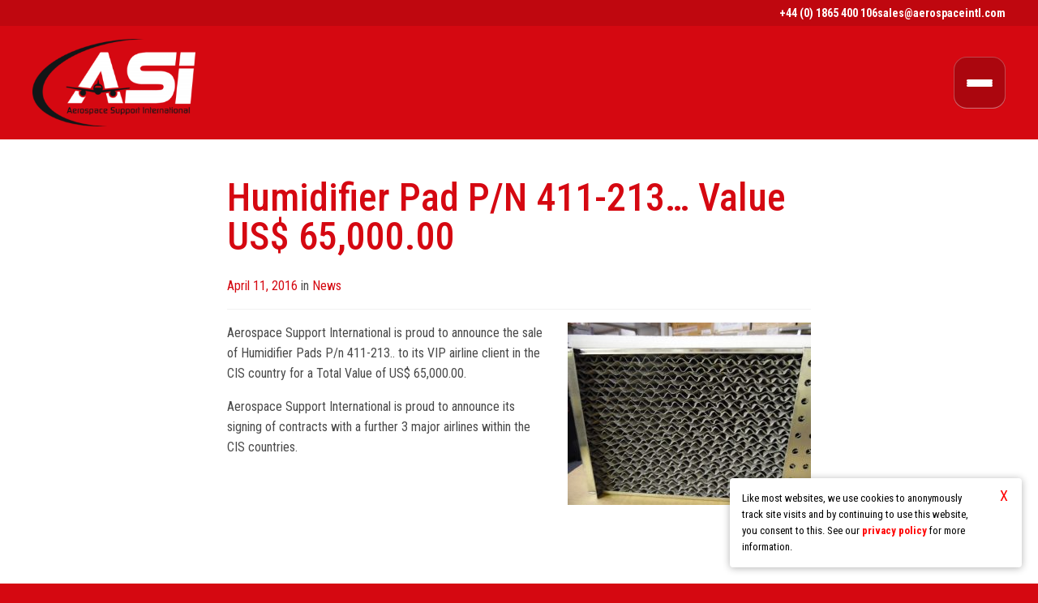

--- FILE ---
content_type: text/html; charset=UTF-8
request_url: https://www.aerospaceintl.com/news/humidifier-pad-pn-411-213-value-us-65000-00/
body_size: 7344
content:
<!DOCTYPE html>

<html lang="en-GB">

	<head>
		<meta charset="UTF-8">
		<meta name="viewport" content="width=device-width, initial-scale=1, maximum-scale=1.0, user-scalable=no">
		<link rel="profile" href="http://gmpg.org/xfn/11">
		<meta name='robots' content='index, follow, max-image-preview:large, max-snippet:-1, max-video-preview:-1' />

	<!-- This site is optimized with the Yoast SEO plugin v26.7 - https://yoast.com/wordpress/plugins/seo/ -->
	<title>Humidifier Pad P/N 411-213... Value US$ 65,000.00 - Aerospace Support International</title>
	<link rel="canonical" href="https://www.aerospaceintl.com/news/humidifier-pad-pn-411-213-value-us-65000-00/" />
	<meta property="og:locale" content="en_GB" />
	<meta property="og:type" content="article" />
	<meta property="og:title" content="Humidifier Pad P/N 411-213... Value US$ 65,000.00 - Aerospace Support International" />
	<meta property="og:description" content="Aerospace Support International is proud to announce the sale of Humidifier Pads P/n 411-213.. to its VIP airline client in the CIS country for a Total Value of US$ 65,000.00. Aerospace Support International is proud to announce its signing of contracts with a further 3 major airlines within the CIS [&hellip;]" />
	<meta property="og:url" content="https://www.aerospaceintl.com/news/humidifier-pad-pn-411-213-value-us-65000-00/" />
	<meta property="og:site_name" content="Aerospace Support International" />
	<meta property="article:published_time" content="2016-04-11T09:35:20+00:00" />
	<meta property="article:modified_time" content="2017-07-12T09:17:04+00:00" />
	<meta property="og:image" content="https://www.aerospaceintl.com/wp-content/uploads/hum2-300x225.jpg" />
	<meta name="author" content="Nicky Jaitha" />
	<meta name="twitter:card" content="summary_large_image" />
	<meta name="twitter:label1" content="Written by" />
	<meta name="twitter:data1" content="Nicky Jaitha" />
	<script type="application/ld+json" class="yoast-schema-graph">{"@context":"https://schema.org","@graph":[{"@type":"Article","@id":"https://www.aerospaceintl.com/news/humidifier-pad-pn-411-213-value-us-65000-00/#article","isPartOf":{"@id":"https://www.aerospaceintl.com/news/humidifier-pad-pn-411-213-value-us-65000-00/"},"author":{"name":"Nicky Jaitha","@id":"https://www.aerospaceintl.com/#/schema/person/efcdc9b7d3cd3d9d1ad3eca6604e0b54"},"headline":"Humidifier Pad P/N 411-213&#8230; Value US$ 65,000.00","datePublished":"2016-04-11T09:35:20+00:00","dateModified":"2017-07-12T09:17:04+00:00","mainEntityOfPage":{"@id":"https://www.aerospaceintl.com/news/humidifier-pad-pn-411-213-value-us-65000-00/"},"wordCount":57,"commentCount":0,"image":{"@id":"https://www.aerospaceintl.com/news/humidifier-pad-pn-411-213-value-us-65000-00/#primaryimage"},"thumbnailUrl":"https://www.aerospaceintl.com/wp-content/uploads/hum2-300x225.jpg","articleSection":["News"],"inLanguage":"en-GB","potentialAction":[{"@type":"CommentAction","name":"Comment","target":["https://www.aerospaceintl.com/news/humidifier-pad-pn-411-213-value-us-65000-00/#respond"]}]},{"@type":"WebPage","@id":"https://www.aerospaceintl.com/news/humidifier-pad-pn-411-213-value-us-65000-00/","url":"https://www.aerospaceintl.com/news/humidifier-pad-pn-411-213-value-us-65000-00/","name":"Humidifier Pad P/N 411-213... Value US$ 65,000.00 - Aerospace Support International","isPartOf":{"@id":"https://www.aerospaceintl.com/#website"},"primaryImageOfPage":{"@id":"https://www.aerospaceintl.com/news/humidifier-pad-pn-411-213-value-us-65000-00/#primaryimage"},"image":{"@id":"https://www.aerospaceintl.com/news/humidifier-pad-pn-411-213-value-us-65000-00/#primaryimage"},"thumbnailUrl":"https://www.aerospaceintl.com/wp-content/uploads/hum2-300x225.jpg","datePublished":"2016-04-11T09:35:20+00:00","dateModified":"2017-07-12T09:17:04+00:00","author":{"@id":"https://www.aerospaceintl.com/#/schema/person/efcdc9b7d3cd3d9d1ad3eca6604e0b54"},"breadcrumb":{"@id":"https://www.aerospaceintl.com/news/humidifier-pad-pn-411-213-value-us-65000-00/#breadcrumb"},"inLanguage":"en-GB","potentialAction":[{"@type":"ReadAction","target":["https://www.aerospaceintl.com/news/humidifier-pad-pn-411-213-value-us-65000-00/"]}]},{"@type":"ImageObject","inLanguage":"en-GB","@id":"https://www.aerospaceintl.com/news/humidifier-pad-pn-411-213-value-us-65000-00/#primaryimage","url":"https://www.aerospaceintl.com/wp-content/uploads/hum2-scaled.jpg","contentUrl":"https://www.aerospaceintl.com/wp-content/uploads/hum2-scaled.jpg","width":2560,"height":1920},{"@type":"BreadcrumbList","@id":"https://www.aerospaceintl.com/news/humidifier-pad-pn-411-213-value-us-65000-00/#breadcrumb","itemListElement":[{"@type":"ListItem","position":1,"name":"Home","item":"https://www.aerospaceintl.com/"},{"@type":"ListItem","position":2,"name":"News","item":"https://www.aerospaceintl.com/news/"},{"@type":"ListItem","position":3,"name":"Humidifier Pad P/N 411-213&#8230; Value US$ 65,000.00"}]},{"@type":"WebSite","@id":"https://www.aerospaceintl.com/#website","url":"https://www.aerospaceintl.com/","name":"Aerospace Support International","description":"Based in England, Respected Throughout The World","potentialAction":[{"@type":"SearchAction","target":{"@type":"EntryPoint","urlTemplate":"https://www.aerospaceintl.com/?s={search_term_string}"},"query-input":{"@type":"PropertyValueSpecification","valueRequired":true,"valueName":"search_term_string"}}],"inLanguage":"en-GB"},{"@type":"Person","@id":"https://www.aerospaceintl.com/#/schema/person/efcdc9b7d3cd3d9d1ad3eca6604e0b54","name":"Nicky Jaitha","image":{"@type":"ImageObject","inLanguage":"en-GB","@id":"https://www.aerospaceintl.com/#/schema/person/image/","url":"https://secure.gravatar.com/avatar/26508bc3c32fb732121cb36f6cfb8561fdac651815e3c586c3dde2e94d2fc1e5?s=96&d=mm&r=g","contentUrl":"https://secure.gravatar.com/avatar/26508bc3c32fb732121cb36f6cfb8561fdac651815e3c586c3dde2e94d2fc1e5?s=96&d=mm&r=g","caption":"Nicky Jaitha"},"url":"https://www.aerospaceintl.com/news/author/nicky/"}]}</script>
	<!-- / Yoast SEO plugin. -->


<link rel='dns-prefetch' href='//cdn.jsdelivr.net' />
<link rel='dns-prefetch' href='//cdnjs.cloudflare.com' />
<link rel='dns-prefetch' href='//fonts.googleapis.com' />
<link rel="alternate" type="application/rss+xml" title="Aerospace Support International &raquo; Feed" href="https://www.aerospaceintl.com/feed/" />
<link rel="alternate" type="application/rss+xml" title="Aerospace Support International &raquo; Comments Feed" href="https://www.aerospaceintl.com/comments/feed/" />
<link rel="alternate" type="application/rss+xml" title="Aerospace Support International &raquo; Humidifier Pad P/N 411-213&#8230; Value US$ 65,000.00 Comments Feed" href="https://www.aerospaceintl.com/news/humidifier-pad-pn-411-213-value-us-65000-00/feed/" />
<link rel="alternate" title="oEmbed (JSON)" type="application/json+oembed" href="https://www.aerospaceintl.com/wp-json/oembed/1.0/embed?url=https%3A%2F%2Fwww.aerospaceintl.com%2Fnews%2Fhumidifier-pad-pn-411-213-value-us-65000-00%2F" />
<link rel="alternate" title="oEmbed (XML)" type="text/xml+oembed" href="https://www.aerospaceintl.com/wp-json/oembed/1.0/embed?url=https%3A%2F%2Fwww.aerospaceintl.com%2Fnews%2Fhumidifier-pad-pn-411-213-value-us-65000-00%2F&#038;format=xml" />
<style id='wp-img-auto-sizes-contain-inline-css' type='text/css'>
img:is([sizes=auto i],[sizes^="auto," i]){contain-intrinsic-size:3000px 1500px}
/*# sourceURL=wp-img-auto-sizes-contain-inline-css */
</style>
<style id='wp-block-library-inline-css' type='text/css'>
:root{--wp-block-synced-color:#7a00df;--wp-block-synced-color--rgb:122,0,223;--wp-bound-block-color:var(--wp-block-synced-color);--wp-editor-canvas-background:#ddd;--wp-admin-theme-color:#007cba;--wp-admin-theme-color--rgb:0,124,186;--wp-admin-theme-color-darker-10:#006ba1;--wp-admin-theme-color-darker-10--rgb:0,107,160.5;--wp-admin-theme-color-darker-20:#005a87;--wp-admin-theme-color-darker-20--rgb:0,90,135;--wp-admin-border-width-focus:2px}@media (min-resolution:192dpi){:root{--wp-admin-border-width-focus:1.5px}}.wp-element-button{cursor:pointer}:root .has-very-light-gray-background-color{background-color:#eee}:root .has-very-dark-gray-background-color{background-color:#313131}:root .has-very-light-gray-color{color:#eee}:root .has-very-dark-gray-color{color:#313131}:root .has-vivid-green-cyan-to-vivid-cyan-blue-gradient-background{background:linear-gradient(135deg,#00d084,#0693e3)}:root .has-purple-crush-gradient-background{background:linear-gradient(135deg,#34e2e4,#4721fb 50%,#ab1dfe)}:root .has-hazy-dawn-gradient-background{background:linear-gradient(135deg,#faaca8,#dad0ec)}:root .has-subdued-olive-gradient-background{background:linear-gradient(135deg,#fafae1,#67a671)}:root .has-atomic-cream-gradient-background{background:linear-gradient(135deg,#fdd79a,#004a59)}:root .has-nightshade-gradient-background{background:linear-gradient(135deg,#330968,#31cdcf)}:root .has-midnight-gradient-background{background:linear-gradient(135deg,#020381,#2874fc)}:root{--wp--preset--font-size--normal:16px;--wp--preset--font-size--huge:42px}.has-regular-font-size{font-size:1em}.has-larger-font-size{font-size:2.625em}.has-normal-font-size{font-size:var(--wp--preset--font-size--normal)}.has-huge-font-size{font-size:var(--wp--preset--font-size--huge)}.has-text-align-center{text-align:center}.has-text-align-left{text-align:left}.has-text-align-right{text-align:right}.has-fit-text{white-space:nowrap!important}#end-resizable-editor-section{display:none}.aligncenter{clear:both}.items-justified-left{justify-content:flex-start}.items-justified-center{justify-content:center}.items-justified-right{justify-content:flex-end}.items-justified-space-between{justify-content:space-between}.screen-reader-text{border:0;clip-path:inset(50%);height:1px;margin:-1px;overflow:hidden;padding:0;position:absolute;width:1px;word-wrap:normal!important}.screen-reader-text:focus{background-color:#ddd;clip-path:none;color:#444;display:block;font-size:1em;height:auto;left:5px;line-height:normal;padding:15px 23px 14px;text-decoration:none;top:5px;width:auto;z-index:100000}html :where(.has-border-color){border-style:solid}html :where([style*=border-top-color]){border-top-style:solid}html :where([style*=border-right-color]){border-right-style:solid}html :where([style*=border-bottom-color]){border-bottom-style:solid}html :where([style*=border-left-color]){border-left-style:solid}html :where([style*=border-width]){border-style:solid}html :where([style*=border-top-width]){border-top-style:solid}html :where([style*=border-right-width]){border-right-style:solid}html :where([style*=border-bottom-width]){border-bottom-style:solid}html :where([style*=border-left-width]){border-left-style:solid}html :where(img[class*=wp-image-]){height:auto;max-width:100%}:where(figure){margin:0 0 1em}html :where(.is-position-sticky){--wp-admin--admin-bar--position-offset:var(--wp-admin--admin-bar--height,0px)}@media screen and (max-width:600px){html :where(.is-position-sticky){--wp-admin--admin-bar--position-offset:0px}}

/*# sourceURL=wp-block-library-inline-css */
</style><style id='global-styles-inline-css' type='text/css'>
:root{--wp--preset--aspect-ratio--square: 1;--wp--preset--aspect-ratio--4-3: 4/3;--wp--preset--aspect-ratio--3-4: 3/4;--wp--preset--aspect-ratio--3-2: 3/2;--wp--preset--aspect-ratio--2-3: 2/3;--wp--preset--aspect-ratio--16-9: 16/9;--wp--preset--aspect-ratio--9-16: 9/16;--wp--preset--color--black: #000000;--wp--preset--color--cyan-bluish-gray: #abb8c3;--wp--preset--color--white: #ffffff;--wp--preset--color--pale-pink: #f78da7;--wp--preset--color--vivid-red: #cf2e2e;--wp--preset--color--luminous-vivid-orange: #ff6900;--wp--preset--color--luminous-vivid-amber: #fcb900;--wp--preset--color--light-green-cyan: #7bdcb5;--wp--preset--color--vivid-green-cyan: #00d084;--wp--preset--color--pale-cyan-blue: #8ed1fc;--wp--preset--color--vivid-cyan-blue: #0693e3;--wp--preset--color--vivid-purple: #9b51e0;--wp--preset--gradient--vivid-cyan-blue-to-vivid-purple: linear-gradient(135deg,rgb(6,147,227) 0%,rgb(155,81,224) 100%);--wp--preset--gradient--light-green-cyan-to-vivid-green-cyan: linear-gradient(135deg,rgb(122,220,180) 0%,rgb(0,208,130) 100%);--wp--preset--gradient--luminous-vivid-amber-to-luminous-vivid-orange: linear-gradient(135deg,rgb(252,185,0) 0%,rgb(255,105,0) 100%);--wp--preset--gradient--luminous-vivid-orange-to-vivid-red: linear-gradient(135deg,rgb(255,105,0) 0%,rgb(207,46,46) 100%);--wp--preset--gradient--very-light-gray-to-cyan-bluish-gray: linear-gradient(135deg,rgb(238,238,238) 0%,rgb(169,184,195) 100%);--wp--preset--gradient--cool-to-warm-spectrum: linear-gradient(135deg,rgb(74,234,220) 0%,rgb(151,120,209) 20%,rgb(207,42,186) 40%,rgb(238,44,130) 60%,rgb(251,105,98) 80%,rgb(254,248,76) 100%);--wp--preset--gradient--blush-light-purple: linear-gradient(135deg,rgb(255,206,236) 0%,rgb(152,150,240) 100%);--wp--preset--gradient--blush-bordeaux: linear-gradient(135deg,rgb(254,205,165) 0%,rgb(254,45,45) 50%,rgb(107,0,62) 100%);--wp--preset--gradient--luminous-dusk: linear-gradient(135deg,rgb(255,203,112) 0%,rgb(199,81,192) 50%,rgb(65,88,208) 100%);--wp--preset--gradient--pale-ocean: linear-gradient(135deg,rgb(255,245,203) 0%,rgb(182,227,212) 50%,rgb(51,167,181) 100%);--wp--preset--gradient--electric-grass: linear-gradient(135deg,rgb(202,248,128) 0%,rgb(113,206,126) 100%);--wp--preset--gradient--midnight: linear-gradient(135deg,rgb(2,3,129) 0%,rgb(40,116,252) 100%);--wp--preset--font-size--small: 13px;--wp--preset--font-size--medium: 20px;--wp--preset--font-size--large: 36px;--wp--preset--font-size--x-large: 42px;--wp--preset--spacing--20: 0.44rem;--wp--preset--spacing--30: 0.67rem;--wp--preset--spacing--40: 1rem;--wp--preset--spacing--50: 1.5rem;--wp--preset--spacing--60: 2.25rem;--wp--preset--spacing--70: 3.38rem;--wp--preset--spacing--80: 5.06rem;--wp--preset--shadow--natural: 6px 6px 9px rgba(0, 0, 0, 0.2);--wp--preset--shadow--deep: 12px 12px 50px rgba(0, 0, 0, 0.4);--wp--preset--shadow--sharp: 6px 6px 0px rgba(0, 0, 0, 0.2);--wp--preset--shadow--outlined: 6px 6px 0px -3px rgb(255, 255, 255), 6px 6px rgb(0, 0, 0);--wp--preset--shadow--crisp: 6px 6px 0px rgb(0, 0, 0);}:where(.is-layout-flex){gap: 0.5em;}:where(.is-layout-grid){gap: 0.5em;}body .is-layout-flex{display: flex;}.is-layout-flex{flex-wrap: wrap;align-items: center;}.is-layout-flex > :is(*, div){margin: 0;}body .is-layout-grid{display: grid;}.is-layout-grid > :is(*, div){margin: 0;}:where(.wp-block-columns.is-layout-flex){gap: 2em;}:where(.wp-block-columns.is-layout-grid){gap: 2em;}:where(.wp-block-post-template.is-layout-flex){gap: 1.25em;}:where(.wp-block-post-template.is-layout-grid){gap: 1.25em;}.has-black-color{color: var(--wp--preset--color--black) !important;}.has-cyan-bluish-gray-color{color: var(--wp--preset--color--cyan-bluish-gray) !important;}.has-white-color{color: var(--wp--preset--color--white) !important;}.has-pale-pink-color{color: var(--wp--preset--color--pale-pink) !important;}.has-vivid-red-color{color: var(--wp--preset--color--vivid-red) !important;}.has-luminous-vivid-orange-color{color: var(--wp--preset--color--luminous-vivid-orange) !important;}.has-luminous-vivid-amber-color{color: var(--wp--preset--color--luminous-vivid-amber) !important;}.has-light-green-cyan-color{color: var(--wp--preset--color--light-green-cyan) !important;}.has-vivid-green-cyan-color{color: var(--wp--preset--color--vivid-green-cyan) !important;}.has-pale-cyan-blue-color{color: var(--wp--preset--color--pale-cyan-blue) !important;}.has-vivid-cyan-blue-color{color: var(--wp--preset--color--vivid-cyan-blue) !important;}.has-vivid-purple-color{color: var(--wp--preset--color--vivid-purple) !important;}.has-black-background-color{background-color: var(--wp--preset--color--black) !important;}.has-cyan-bluish-gray-background-color{background-color: var(--wp--preset--color--cyan-bluish-gray) !important;}.has-white-background-color{background-color: var(--wp--preset--color--white) !important;}.has-pale-pink-background-color{background-color: var(--wp--preset--color--pale-pink) !important;}.has-vivid-red-background-color{background-color: var(--wp--preset--color--vivid-red) !important;}.has-luminous-vivid-orange-background-color{background-color: var(--wp--preset--color--luminous-vivid-orange) !important;}.has-luminous-vivid-amber-background-color{background-color: var(--wp--preset--color--luminous-vivid-amber) !important;}.has-light-green-cyan-background-color{background-color: var(--wp--preset--color--light-green-cyan) !important;}.has-vivid-green-cyan-background-color{background-color: var(--wp--preset--color--vivid-green-cyan) !important;}.has-pale-cyan-blue-background-color{background-color: var(--wp--preset--color--pale-cyan-blue) !important;}.has-vivid-cyan-blue-background-color{background-color: var(--wp--preset--color--vivid-cyan-blue) !important;}.has-vivid-purple-background-color{background-color: var(--wp--preset--color--vivid-purple) !important;}.has-black-border-color{border-color: var(--wp--preset--color--black) !important;}.has-cyan-bluish-gray-border-color{border-color: var(--wp--preset--color--cyan-bluish-gray) !important;}.has-white-border-color{border-color: var(--wp--preset--color--white) !important;}.has-pale-pink-border-color{border-color: var(--wp--preset--color--pale-pink) !important;}.has-vivid-red-border-color{border-color: var(--wp--preset--color--vivid-red) !important;}.has-luminous-vivid-orange-border-color{border-color: var(--wp--preset--color--luminous-vivid-orange) !important;}.has-luminous-vivid-amber-border-color{border-color: var(--wp--preset--color--luminous-vivid-amber) !important;}.has-light-green-cyan-border-color{border-color: var(--wp--preset--color--light-green-cyan) !important;}.has-vivid-green-cyan-border-color{border-color: var(--wp--preset--color--vivid-green-cyan) !important;}.has-pale-cyan-blue-border-color{border-color: var(--wp--preset--color--pale-cyan-blue) !important;}.has-vivid-cyan-blue-border-color{border-color: var(--wp--preset--color--vivid-cyan-blue) !important;}.has-vivid-purple-border-color{border-color: var(--wp--preset--color--vivid-purple) !important;}.has-vivid-cyan-blue-to-vivid-purple-gradient-background{background: var(--wp--preset--gradient--vivid-cyan-blue-to-vivid-purple) !important;}.has-light-green-cyan-to-vivid-green-cyan-gradient-background{background: var(--wp--preset--gradient--light-green-cyan-to-vivid-green-cyan) !important;}.has-luminous-vivid-amber-to-luminous-vivid-orange-gradient-background{background: var(--wp--preset--gradient--luminous-vivid-amber-to-luminous-vivid-orange) !important;}.has-luminous-vivid-orange-to-vivid-red-gradient-background{background: var(--wp--preset--gradient--luminous-vivid-orange-to-vivid-red) !important;}.has-very-light-gray-to-cyan-bluish-gray-gradient-background{background: var(--wp--preset--gradient--very-light-gray-to-cyan-bluish-gray) !important;}.has-cool-to-warm-spectrum-gradient-background{background: var(--wp--preset--gradient--cool-to-warm-spectrum) !important;}.has-blush-light-purple-gradient-background{background: var(--wp--preset--gradient--blush-light-purple) !important;}.has-blush-bordeaux-gradient-background{background: var(--wp--preset--gradient--blush-bordeaux) !important;}.has-luminous-dusk-gradient-background{background: var(--wp--preset--gradient--luminous-dusk) !important;}.has-pale-ocean-gradient-background{background: var(--wp--preset--gradient--pale-ocean) !important;}.has-electric-grass-gradient-background{background: var(--wp--preset--gradient--electric-grass) !important;}.has-midnight-gradient-background{background: var(--wp--preset--gradient--midnight) !important;}.has-small-font-size{font-size: var(--wp--preset--font-size--small) !important;}.has-medium-font-size{font-size: var(--wp--preset--font-size--medium) !important;}.has-large-font-size{font-size: var(--wp--preset--font-size--large) !important;}.has-x-large-font-size{font-size: var(--wp--preset--font-size--x-large) !important;}
/*# sourceURL=global-styles-inline-css */
</style>

<style id='classic-theme-styles-inline-css' type='text/css'>
/*! This file is auto-generated */
.wp-block-button__link{color:#fff;background-color:#32373c;border-radius:9999px;box-shadow:none;text-decoration:none;padding:calc(.667em + 2px) calc(1.333em + 2px);font-size:1.125em}.wp-block-file__button{background:#32373c;color:#fff;text-decoration:none}
/*# sourceURL=/wp-includes/css/classic-themes.min.css */
</style>
<link rel='stylesheet' id='contact-form-7-css' href='https://www.aerospaceintl.com/wp-content/plugins/contact-form-7/includes/css/styles.css?ver=6.1.4' type='text/css' media='all' />
<link rel='stylesheet' id='normalize-css' href='https://cdnjs.cloudflare.com/ajax/libs/normalize/7.0.0/normalize.min.css' type='text/css' media='all' />
<link rel='stylesheet' id='asi-style-css' href='https://www.aerospaceintl.com/wp-content/themes/aerospaceintl/assets/css/screen.css?ver=6.9' type='text/css' media='screen' />
<link rel='stylesheet' id='google-fonts-css' href='https://fonts.googleapis.com/css?family=Roboto+Condensed:400,400i,500,500i,700,700i|Fjalla+One' type='text/css' media='all' />
<link rel='stylesheet' id='asi-print-styles-css' href='https://www.aerospaceintl.com/wp-content/themes/aerospaceintl/assets/css/print.css' type='text/css' media='print' />
<link rel='stylesheet' id='tablepress-default-css' href='https://www.aerospaceintl.com/wp-content/plugins/tablepress/css/build/default.css?ver=3.2.6' type='text/css' media='all' />
<script type="text/javascript" src="https://cdn.jsdelivr.net/npm/js-cookie@3.0.5/dist/js.cookie.min.js" id="js-cookie-js"></script>
<link rel="https://api.w.org/" href="https://www.aerospaceintl.com/wp-json/" /><link rel="alternate" title="JSON" type="application/json" href="https://www.aerospaceintl.com/wp-json/wp/v2/posts/1233" /><link rel="EditURI" type="application/rsd+xml" title="RSD" href="https://www.aerospaceintl.com/xmlrpc.php?rsd" />
<meta name="generator" content="WordPress 6.9" />
<link rel='shortlink' href='https://www.aerospaceintl.com/?p=1233' />
		<link rel="apple-touch-icon" sizes="180x180" href="https://www.aerospaceintl.com/wp-content/themes/aerospaceintl/assets/img/favicons/apple-touch-icon.png">
		<link rel="icon" type="image/png" sizes="32x32" href="https://www.aerospaceintl.com/wp-content/themes/aerospaceintl/assets/img/favicons/favicon-32x32.png">
		<link rel="icon" type="image/png" sizes="16x16" href="https://www.aerospaceintl.com/wp-content/themes/aerospaceintl/assets/img/favicons/favicon-16x16.png">
		<link rel="manifest" href="https://www.aerospaceintl.com/wp-content/themes/aerospaceintl/assets/img/favicons/manifest.json">
		<link rel="mask-icon" href="https://www.aerospaceintl.com/wp-content/themes/aerospaceintl/assets/img/favicons/safari-pinned-tab.svg" color="#d50811">
		<link rel="shortcut icon" href="https://www.aerospaceintl.com/wp-content/themes/aerospaceintl/assets/img/favicons/favicon.ico">
		<meta name="msapplication-config" content="https://www.aerospaceintl.com/wp-content/themes/aerospaceintl/assets/img/favicons/browserconfig.xml">
		<meta name="theme-color" content="#d50811">
		</head>

	<body class="wp-singular post-template-default single single-post postid-1233 single-format-standard wp-theme-aerospaceintl" itemscope itemtype="//schema.org/WebPage">

		<script>
  (function(i,s,o,g,r,a,m){i['GoogleAnalyticsObject']=r;i[r]=i[r]||function(){
  (i[r].q=i[r].q||[]).push(arguments)},i[r].l=1*new Date();a=s.createElement(o),
  m=s.getElementsByTagName(o)[0];a.async=1;a.src=g;m.parentNode.insertBefore(a,m)
  })(window,document,'script','https://www.google-analytics.com/analytics.js','ga');

  ga('create', 'UA-19259989-1', 'auto');
  ga('send', 'pageview');

</script>
		<header id="masthead" class="site-header">

			
				<div class="site-header__topper">
					
					<div class="container">

							
	<span class="contact contact-telephone">
		<span class="contact-label">Tel: </span>		<a href="tel:+44 (0) 1865 400 106">
			+44 (0) 1865 400 106		</a>
	</span>

		
	<span class="contact contact--email">
		<a href="mailto:sales@aerospaceintl.com">
			sales@aerospaceintl.com		</a>
	</span>

							
					</div>
					<!-- .container -->

				</div>
				<!-- .site-header__topper -->

			
							
				<div class="site-header__main">

					<div class="container">

						
	<a href="https://www.aerospaceintl.com/" class="branding">
		<img width="300" height="161" src="https://www.aerospaceintl.com/wp-content/uploads/ASI-logo-reversed-header-300x161.png" class="attachment-medium size-medium" alt="" decoding="async" srcset="https://www.aerospaceintl.com/wp-content/uploads/ASI-logo-reversed-header-300x161.png 300w, https://www.aerospaceintl.com/wp-content/uploads/ASI-logo-reversed-header-150x80.png 150w, https://www.aerospaceintl.com/wp-content/uploads/ASI-logo-reversed-header-160x86.png 160w, https://www.aerospaceintl.com/wp-content/uploads/ASI-logo-reversed-header-320x171.png 320w, https://www.aerospaceintl.com/wp-content/uploads/ASI-logo-reversed-header.png 450w" sizes="(max-width: 300px) 100vw, 300px" /><span class="branding-text branding-text--print">Aerospace Support International</span>	</a>

	
	<button type="button" class="nav-menu-toggle">
		<div class="bars">
			<span></span>
			<span></span>
			<span></span>
		</div>
	</button>

	<nav class="nav-menu nav-menu--primary"><ul id="menu-main-menu" class="menu"><li id="menu-item-31990" class="menu-item menu-item-type-post_type menu-item-object-page menu-item-home menu-item-31990"><a href="https://www.aerospaceintl.com/">Homepage</a></li>
<li id="menu-item-1418" class="menu-item menu-item-type-post_type menu-item-object-page menu-item-1418"><a href="https://www.aerospaceintl.com/about-aerospace-support-international/">About us</a></li>
<li id="menu-item-31996" class="menu-item menu-item-type-post_type menu-item-object-page menu-item-31996"><a href="https://www.aerospaceintl.com/certification/">Certification</a></li>
<li id="menu-item-1417" class="menu-item menu-item-type-post_type menu-item-object-page menu-item-1417"><a href="https://www.aerospaceintl.com/repair-and-overhaul/">Repair &#038; Overhaul</a></li>
<li id="menu-item-1416" class="menu-item menu-item-type-post_type menu-item-object-page menu-item-1416"><a href="https://www.aerospaceintl.com/aircraft/">Aircraft Types</a></li>
<li id="menu-item-1415" class="menu-item menu-item-type-post_type menu-item-object-page menu-item-1415"><a href="https://www.aerospaceintl.com/parts/">Parts</a></li>
<li id="menu-item-1413" class="menu-item menu-item-type-post_type menu-item-object-page menu-item-1413"><a href="https://www.aerospaceintl.com/clients/">Our Clients</a></li>
<li id="menu-item-1412" class="menu-item menu-item-type-post_type menu-item-object-page current_page_parent menu-item-1412"><a href="https://www.aerospaceintl.com/news/">News</a></li>
<li id="menu-item-1411" class="menu-item menu-item-type-post_type menu-item-object-page menu-item-1411"><a href="https://www.aerospaceintl.com/contact/">Contact us</a></li>
<li id="menu-item-1674" class="cis-button is-hidden menu-item menu-item-type-post_type menu-item-object-page menu-item-1674"><a href="https://www.aerospaceintl.com/cis/">Представительство в СНГ</a></li>
</ul></nav>
					</div>
					<!-- .container -->

				</div>
				<!-- .site-header__main -->

							
		</header>
		<!-- .site-header -->

		
		<main class="main" id="main">

					

<section class="section section--post">

	<div class="container">

		<article id="post-1233" class="post-1233 post type-post status-publish format-standard hentry category-news">

			<header class="entry-header entry-header--loop">
				
				<h1 class="entry-title title is-1">Humidifier Pad P/N 411-213&#8230; Value US$ 65,000.00</h1>
				<div class="entry-meta"><span class="screen-reader-text">Posted on</span> <a href="https://www.aerospaceintl.com/news/humidifier-pad-pn-411-213-value-us-65000-00/" rel="bookmark"><time class="entry-date published" datetime="2016-04-11T10:35:20+00:00">April 11, 2016</time></a><span class="posted-in"> in <a href="https://www.aerospaceintl.com/news/category/news/" rel="category tag">News</a></span></div><!-- .entry-meta -->
			</header>
			<!-- .entry-header -->

			

			<div class="entry-content">
				<p><img fetchpriority="high" decoding="async" class="alignright size-medium wp-image-1243" src="https://www.aerospaceintl.com/wp-content/uploads/hum2-300x225.jpg" alt="" width="300" height="225" srcset="https://www.aerospaceintl.com/wp-content/uploads/hum2-300x225.jpg 300w, https://www.aerospaceintl.com/wp-content/uploads/hum2-150x113.jpg 150w, https://www.aerospaceintl.com/wp-content/uploads/hum2-1536x1152.jpg 1536w, https://www.aerospaceintl.com/wp-content/uploads/hum2-2048x1536.jpg 2048w, https://www.aerospaceintl.com/wp-content/uploads/hum2-160x120.jpg 160w, https://www.aerospaceintl.com/wp-content/uploads/hum2-320x240.jpg 320w, https://www.aerospaceintl.com/wp-content/uploads/hum2-768x576.jpg 768w, https://www.aerospaceintl.com/wp-content/uploads/hum2-1024x768.jpg 1024w" sizes="(max-width: 300px) 100vw, 300px" />Aerospace Support International is proud to announce the sale of Humidifier Pads P/n 411-213.. to its VIP airline client in the CIS country for a Total Value of US$ 65,000.00.</p>
<p>Aerospace Support International is proud to announce its signing of contracts with a further 3 major airlines within the CIS countries.</p>

			</div><!-- .entry-content -->

		</article>

		
	<nav class="navigation post-navigation" aria-label="Posts">
		<h2 class="screen-reader-text">Post navigation</h2>
		<div class="nav-links"><div class="nav-previous"><a href="https://www.aerospaceintl.com/news/pn-kcg-x4l-001-relay-sale-us-84000-00/" rel="prev"><span class="screen-reader-text">Previous Post</span><span title="P/N KCG-X4L-001 Relay Sale US$ 84,000.00" aria-hidden="true" class="nav-subtitle">Previous Post</span></a></div><div class="nav-next"><a href="https://www.aerospaceintl.com/news/aerospace-support-international-secures-order-for-us-167000-00/" rel="next"><span class="screen-reader-text">Next Post</span><span title="Aerospace Support International secures order for US$ 167,000.00" aria-hidden="true" class="nav-subtitle">Next Post</a></div></div>
	</nav>
	</div>
	<!-- .container -->

</section>
<!-- .section -->

		</main>
		<!-- .main -->

		
		<footer class="site-footer">

			
				<div class="footer footer-main">

					<div class="container">
						
						<div class="footer-main__left">
							
		<ul class="associations">

			<li><img width="122" height="248" src="https://www.aerospaceintl.com/wp-content/uploads/qas.jpg" class="attachment-medium size-medium" alt="" title="" decoding="async" loading="lazy" srcset="https://www.aerospaceintl.com/wp-content/uploads/qas.jpg 122w, https://www.aerospaceintl.com/wp-content/uploads/qas-74x150.jpg 74w" sizes="auto, (max-width: 122px) 100vw, 122px" /></li><li><img width="289" height="194" src="https://www.aerospaceintl.com/wp-content/uploads/asa.jpg" class="attachment-medium size-medium" alt="" title="" decoding="async" loading="lazy" srcset="https://www.aerospaceintl.com/wp-content/uploads/asa.jpg 289w, https://www.aerospaceintl.com/wp-content/uploads/asa-150x101.jpg 150w, https://www.aerospaceintl.com/wp-content/uploads/asa-160x107.jpg 160w" sizes="auto, (max-width: 289px) 100vw, 289px" /></li><li><img width="208" height="120" src="https://www.aerospaceintl.com/wp-content/uploads/chamber-of-commerce.jpg" class="attachment-medium size-medium" alt="" title="" decoding="async" loading="lazy" srcset="https://www.aerospaceintl.com/wp-content/uploads/chamber-of-commerce.jpg 208w, https://www.aerospaceintl.com/wp-content/uploads/chamber-of-commerce-150x87.jpg 150w, https://www.aerospaceintl.com/wp-content/uploads/chamber-of-commerce-160x92.jpg 160w" sizes="auto, (max-width: 208px) 100vw, 208px" /></li><li><img width="300" height="242" src="https://www.aerospaceintl.com/wp-content/uploads/30-years--300x242.png" class="attachment-medium size-medium" alt="" title="" decoding="async" loading="lazy" srcset="https://www.aerospaceintl.com/wp-content/uploads/30-years--300x242.png 300w, https://www.aerospaceintl.com/wp-content/uploads/30-years--160x129.png 160w, https://www.aerospaceintl.com/wp-content/uploads/30-years--150x121.png 150w, https://www.aerospaceintl.com/wp-content/uploads/30-years--768x619.png 768w, https://www.aerospaceintl.com/wp-content/uploads/30-years--320x258.png 320w, https://www.aerospaceintl.com/wp-content/uploads/30-years-.png 916w" sizes="auto, (max-width: 300px) 100vw, 300px" /></li>
		</ul>

							</div>
						<!-- .footer-main__left -->

						<div class="footer-main__right">
							<p>	
	<span class="contact contact-telephone">
		<span class="contact-label">Tel: </span>		<a href="tel:+44 (0) 1865 400 106">
			+44 (0) 1865 400 106		</a>
	</span>

		
	<span class="contact contact-fax">
		<span class="contact-label">Fax: </span>
		<a href="tel:+44 (0) 1865 400 107">
			+44 (0) 1865 400 107		</a>
	</span>

	</p><nav class="nav-menu nav-menu--secondary"><ul id="menu-ancillary-menu" class="menu"><li id="menu-item-1496" class="menu-item menu-item-type-post_type menu-item-object-page menu-item-1496"><a href="https://www.aerospaceintl.com/copyright-and-disclaimer/">Copyright &#038; Disclaimer</a></li>
<li id="menu-item-1670" class="menu-item menu-item-type-post_type menu-item-object-page menu-item-1670"><a href="https://www.aerospaceintl.com/privacy/">Privacy</a></li>
<li id="menu-item-1495" class="menu-item menu-item-type-post_type menu-item-object-page menu-item-1495"><a href="https://www.aerospaceintl.com/contact/">Contact us</a></li>
<li id="menu-item-1671" class="menu-item menu-item-type-custom menu-item-object-custom menu-item-1671"><a target="_blank" href="https://www.aerospaceintl.com/wp-content/uploads/standard_terms_and_conditions_of_sale.pdf">Terms &#038; Conditions [PDF]</a></li>
<li id="menu-item-1672" class="menu-item menu-item-type-custom menu-item-object-custom menu-item-1672"><a target="_blank" href="https://www.aerospaceintl.com/wp-content/uploads/quality_policy.pdf">Quality Policy [PDF]</a></li>
</ul></nav>						</div>
						<!-- .footer-main__right -->

					</div>
					<!-- .container -->

				</div>
				<!-- .footer-main -->

			
			
				<div class="footer footer-secondary">
					
					<div class="container">

						<p class="copyright-notice">&copy; 2026 Aerospace Support International. All Rights Reserved.</p>						
					</div>
					<!-- .container -->

				</div>
				<!-- .footer-secondary -->

			
		</footer>
		<!-- .site-footer -->

		<script type="speculationrules">
{"prefetch":[{"source":"document","where":{"and":[{"href_matches":"/*"},{"not":{"href_matches":["/wp-*.php","/wp-admin/*","/wp-content/uploads/*","/wp-content/*","/wp-content/plugins/*","/wp-content/themes/aerospaceintl/*","/*\\?(.+)"]}},{"not":{"selector_matches":"a[rel~=\"nofollow\"]"}},{"not":{"selector_matches":".no-prefetch, .no-prefetch a"}}]},"eagerness":"conservative"}]}
</script>
<script type="text/javascript" src="https://www.aerospaceintl.com/wp-includes/js/dist/hooks.min.js?ver=dd5603f07f9220ed27f1" id="wp-hooks-js"></script>
<script type="text/javascript" src="https://www.aerospaceintl.com/wp-includes/js/dist/i18n.min.js?ver=c26c3dc7bed366793375" id="wp-i18n-js"></script>
<script type="text/javascript" id="wp-i18n-js-after">
/* <![CDATA[ */
wp.i18n.setLocaleData( { 'text direction\u0004ltr': [ 'ltr' ] } );
//# sourceURL=wp-i18n-js-after
/* ]]> */
</script>
<script type="text/javascript" src="https://www.aerospaceintl.com/wp-content/plugins/contact-form-7/includes/swv/js/index.js?ver=6.1.4" id="swv-js"></script>
<script type="text/javascript" id="contact-form-7-js-before">
/* <![CDATA[ */
var wpcf7 = {
    "api": {
        "root": "https:\/\/www.aerospaceintl.com\/wp-json\/",
        "namespace": "contact-form-7\/v1"
    }
};
//# sourceURL=contact-form-7-js-before
/* ]]> */
</script>
<script type="text/javascript" src="https://www.aerospaceintl.com/wp-content/plugins/contact-form-7/includes/js/index.js?ver=6.1.4" id="contact-form-7-js"></script>
<script type="text/javascript" src="https://www.aerospaceintl.com/wp-content/themes/aerospaceintl/assets/js/site.js" id="asi-scripts-js"></script>
	
	</body>
	
</html>

--- FILE ---
content_type: text/css
request_url: https://www.aerospaceintl.com/wp-content/themes/aerospaceintl/assets/css/screen.css?ver=6.9
body_size: 25713
content:
/*! bulma.io v0.4.2 | MIT License | github.com/jgthms/bulma */@keyframes spinAround{from{transform:rotate(0deg)}to{transform:rotate(359deg)}}/*! minireset.css v0.0.2 | MIT License | github.com/jgthms/minireset.css */html,body,p,ol,ul,li,dl,dt,dd,blockquote,figure,fieldset,legend,textarea,pre,iframe,hr,h1,h2,h3,h4,h5,h6{margin:0;padding:0}h1,h2,h3,h4,h5,h6{font-size:100%;font-weight:normal}ul{list-style:none}button,input,select,textarea{margin:0}html{box-sizing:border-box}*{box-sizing:inherit}*:before,*:after{box-sizing:inherit}img,embed,object,audio,video{height:auto;max-width:100%}iframe{border:0}table{border-collapse:collapse;border-spacing:0}td,th{padding:0;text-align:left}html{background-color:#fff;font-size:16px;-moz-osx-font-smoothing:grayscale;-webkit-font-smoothing:antialiased;min-width:300px;overflow-x:hidden;overflow-y:scroll;text-rendering:optimizeLegibility}article,aside,figure,footer,header,hgroup,section{display:block}body,button,input,select,textarea{font-family:"Roboto Condensed",sans-serif}code,pre{-moz-osx-font-smoothing:auto;-webkit-font-smoothing:auto;font-family:monospace}body{color:#4a4a4a;font-size:1rem;font-weight:400;line-height:1.5}a{color:#d50811;cursor:pointer;text-decoration:none;transition:none 86ms ease-out}a:hover{color:#363636}code{background-color:#f5f5f5;color:#d50811;font-size:.8em;font-weight:normal;padding:.25em .5em .25em}hr{background-color:#dbdbdb;border:none;display:block;height:1px;margin:1.5rem 0}img{max-width:100%}input[type=checkbox],input[type=radio]{vertical-align:baseline}small{font-size:.8em}span{font-style:inherit;font-weight:inherit}strong{color:#363636;font-weight:700}pre{background-color:#f5f5f5;color:#4a4a4a;font-size:.8em;white-space:pre;word-wrap:normal}pre code{-webkit-overflow-scrolling:touch;background:none;color:inherit;display:block;font-size:1em;overflow-x:auto;padding:1.25rem 1.5rem}table{width:100%}table td,table th{text-align:left;vertical-align:top}table th{color:#363636}.is-block{display:block}@media screen and (max-width: 768px){.is-block-mobile{display:block !important}}@media screen and (min-width: 769px),print{.is-block-tablet{display:block !important}}@media screen and (min-width: 769px)and (max-width: 999px){.is-block-tablet-only{display:block !important}}@media screen and (max-width: 999px){.is-block-touch{display:block !important}}@media screen and (min-width: 1000px){.is-block-desktop{display:block !important}}@media screen and (min-width: 1000px)and (max-width: 1191px){.is-block-desktop-only{display:block !important}}@media screen and (min-width: 1192px){.is-block-widescreen{display:block !important}}.is-flex{display:flex}@media screen and (max-width: 768px){.is-flex-mobile{display:flex !important}}@media screen and (min-width: 769px),print{.is-flex-tablet{display:flex !important}}@media screen and (min-width: 769px)and (max-width: 999px){.is-flex-tablet-only{display:flex !important}}@media screen and (max-width: 999px){.is-flex-touch{display:flex !important}}@media screen and (min-width: 1000px){.is-flex-desktop{display:flex !important}}@media screen and (min-width: 1000px)and (max-width: 1191px){.is-flex-desktop-only{display:flex !important}}@media screen and (min-width: 1192px){.is-flex-widescreen{display:flex !important}}.is-inline{display:inline}@media screen and (max-width: 768px){.is-inline-mobile{display:inline !important}}@media screen and (min-width: 769px),print{.is-inline-tablet{display:inline !important}}@media screen and (min-width: 769px)and (max-width: 999px){.is-inline-tablet-only{display:inline !important}}@media screen and (max-width: 999px){.is-inline-touch{display:inline !important}}@media screen and (min-width: 1000px){.is-inline-desktop{display:inline !important}}@media screen and (min-width: 1000px)and (max-width: 1191px){.is-inline-desktop-only{display:inline !important}}@media screen and (min-width: 1192px){.is-inline-widescreen{display:inline !important}}.is-inline-block{display:inline-block}@media screen and (max-width: 768px){.is-inline-block-mobile{display:inline-block !important}}@media screen and (min-width: 769px),print{.is-inline-block-tablet{display:inline-block !important}}@media screen and (min-width: 769px)and (max-width: 999px){.is-inline-block-tablet-only{display:inline-block !important}}@media screen and (max-width: 999px){.is-inline-block-touch{display:inline-block !important}}@media screen and (min-width: 1000px){.is-inline-block-desktop{display:inline-block !important}}@media screen and (min-width: 1000px)and (max-width: 1191px){.is-inline-block-desktop-only{display:inline-block !important}}@media screen and (min-width: 1192px){.is-inline-block-widescreen{display:inline-block !important}}.is-inline-flex{display:inline-flex}@media screen and (max-width: 768px){.is-inline-flex-mobile{display:inline-flex !important}}@media screen and (min-width: 769px),print{.is-inline-flex-tablet{display:inline-flex !important}}@media screen and (min-width: 769px)and (max-width: 999px){.is-inline-flex-tablet-only{display:inline-flex !important}}@media screen and (max-width: 999px){.is-inline-flex-touch{display:inline-flex !important}}@media screen and (min-width: 1000px){.is-inline-flex-desktop{display:inline-flex !important}}@media screen and (min-width: 1000px)and (max-width: 1191px){.is-inline-flex-desktop-only{display:inline-flex !important}}@media screen and (min-width: 1192px){.is-inline-flex-widescreen{display:inline-flex !important}}.is-clearfix:after{clear:both;content:" ";display:table}.is-pulled-left{float:left}.is-pulled-right{float:right}.is-clipped{overflow:hidden !important}.is-overlay{bottom:0;left:0;position:absolute;right:0;top:0}.has-text-centered{text-align:center}.has-text-left{text-align:left}.has-text-right{text-align:right}.has-text-white{color:#fff}a.has-text-white:hover,a.has-text-white:focus{color:#e6e6e6}.has-text-black{color:#0a0a0a}a.has-text-black:hover,a.has-text-black:focus{color:#000}.has-text-light{color:#f5f5f5}a.has-text-light:hover,a.has-text-light:focus{color:#dbdbdb}.has-text-dark{color:#363636}a.has-text-dark:hover,a.has-text-dark:focus{color:#1c1c1c}.has-text-primary{color:#d50811}a.has-text-primary:hover,a.has-text-primary:focus{color:#a4060d}.has-text-info{color:#3273dc}a.has-text-info:hover,a.has-text-info:focus{color:#205bbc}.has-text-success{color:#23d160}a.has-text-success:hover,a.has-text-success:focus{color:#1ca64c}.has-text-warning{color:#ffdd57}a.has-text-warning:hover,a.has-text-warning:focus{color:#ffd324}.has-text-danger{color:#d50811}a.has-text-danger:hover,a.has-text-danger:focus{color:#a4060d}.is-hidden{display:none !important}@media screen and (max-width: 768px){.is-hidden-mobile{display:none !important}}@media screen and (min-width: 769px),print{.is-hidden-tablet{display:none !important}}@media screen and (min-width: 769px)and (max-width: 999px){.is-hidden-tablet-only{display:none !important}}@media screen and (max-width: 999px){.is-hidden-touch{display:none !important}}@media screen and (min-width: 1000px){.is-hidden-desktop{display:none !important}}@media screen and (min-width: 1000px)and (max-width: 1191px){.is-hidden-desktop-only{display:none !important}}@media screen and (min-width: 1192px){.is-hidden-widescreen{display:none !important}}.is-marginless{margin:0 !important}.is-paddingless{padding:0 !important}.is-unselectable{-webkit-touch-callout:none;-webkit-user-select:none;-moz-user-select:none;user-select:none}.box{background-color:#fff;border-radius:5px;box-shadow:0 2px 3px rgba(10,10,10,.1),0 0 0 1px rgba(10,10,10,.1);display:block;padding:1.25rem}.box:not(:last-child){margin-bottom:1.5rem}a.box:hover,a.box:focus{box-shadow:0 2px 3px rgba(10,10,10,.1),0 0 0 1px #d50811}a.box:active{box-shadow:inset 0 1px 2px rgba(10,10,10,.2),0 0 0 1px #d50811}.button,.wpcf7-form input[type=submit]{-moz-appearance:none;-webkit-appearance:none;align-items:center;border:1px solid rgba(0,0,0,0);border-radius:3px;box-shadow:none;display:inline-flex;font-size:1rem;height:2.25em;justify-content:flex-start;line-height:1.5;padding-bottom:calc(.375em - 1px);padding-left:calc(.625em - 1px);padding-right:calc(.625em - 1px);padding-top:calc(.375em - 1px);position:relative;vertical-align:top;-webkit-touch-callout:none;-webkit-user-select:none;-moz-user-select:none;user-select:none;background-color:#fff;border-color:#dbdbdb;color:#363636;cursor:pointer;justify-content:center;padding-left:.75em;padding-right:.75em;text-align:center;white-space:nowrap}.button:focus,.wpcf7-form input[type=submit]:focus,.button.is-focused,.wpcf7-form input.is-focused[type=submit],.button:active,.wpcf7-form input[type=submit]:active,.button.is-active,.wpcf7-form input.is-active[type=submit]{outline:none}.button[disabled],.wpcf7-form input[disabled][type=submit]{cursor:not-allowed}.button strong,.wpcf7-form input[type=submit] strong{color:inherit}.button .icon,.wpcf7-form input[type=submit] .icon,.button .icon.is-small,.button .icon.is-medium,.button .icon.is-large{height:1.5em;width:1.5em}.button .icon:first-child:not(:last-child),.wpcf7-form input[type=submit] .icon:first-child:not(:last-child){margin-left:calc(-0.375em - 1px);margin-right:.1875em}.button .icon:last-child:not(:first-child),.wpcf7-form input[type=submit] .icon:last-child:not(:first-child){margin-left:.1875em;margin-right:calc(-0.375em - 1px)}.button .icon:first-child:last-child,.wpcf7-form input[type=submit] .icon:first-child:last-child{margin-left:calc(-0.375em - 1px);margin-right:calc(-0.375em - 1px)}.button:hover,.wpcf7-form input[type=submit]:hover,.button.is-hovered,.wpcf7-form input.is-hovered[type=submit]{border-color:#b5b5b5;color:#363636}.button:focus,.wpcf7-form input[type=submit]:focus,.button.is-focused,.wpcf7-form input.is-focused[type=submit]{border-color:#d50811;box-shadow:0 0 .5em rgba(213,8,17,.25);color:#363636}.button:active,.wpcf7-form input[type=submit]:active,.button.is-active,.wpcf7-form input.is-active[type=submit]{border-color:#4a4a4a;box-shadow:inset 0 1px 2px rgba(10,10,10,.2);color:#363636}.button.is-link,.wpcf7-form input.is-link[type=submit]{background-color:rgba(0,0,0,0);border-color:rgba(0,0,0,0);color:#4a4a4a;text-decoration:underline}.button.is-link:hover,.wpcf7-form input.is-link[type=submit]:hover,.button.is-link.is-hovered,.wpcf7-form input.is-link.is-hovered[type=submit],.button.is-link:focus,.wpcf7-form input.is-link[type=submit]:focus,.button.is-link.is-focused,.wpcf7-form input.is-link.is-focused[type=submit],.button.is-link:active,.wpcf7-form input.is-link[type=submit]:active,.button.is-link.is-active,.wpcf7-form input.is-link.is-active[type=submit]{background-color:#f5f5f5;color:#363636}.button.is-link[disabled],.wpcf7-form input.is-link[disabled][type=submit]{background-color:rgba(0,0,0,0);border-color:rgba(0,0,0,0);box-shadow:none}.button.is-white,.wpcf7-form input.is-white[type=submit]{background-color:#fff;border-color:rgba(0,0,0,0);color:#0a0a0a}.button.is-white:hover,.wpcf7-form input.is-white[type=submit]:hover,.button.is-white.is-hovered,.wpcf7-form input.is-white.is-hovered[type=submit]{background-color:#f9f9f9;border-color:rgba(0,0,0,0);color:#0a0a0a}.button.is-white:focus,.wpcf7-form input.is-white[type=submit]:focus,.button.is-white.is-focused,.wpcf7-form input.is-white.is-focused[type=submit]{border-color:rgba(0,0,0,0);box-shadow:0 0 .5em rgba(255,255,255,.25);color:#0a0a0a}.button.is-white:active,.wpcf7-form input.is-white[type=submit]:active,.button.is-white.is-active,.wpcf7-form input.is-white.is-active[type=submit]{background-color:#f2f2f2;border-color:rgba(0,0,0,0);box-shadow:inset 0 1px 2px rgba(10,10,10,.2);color:#0a0a0a}.button.is-white[disabled],.wpcf7-form input.is-white[disabled][type=submit]{background-color:#fff;border-color:rgba(0,0,0,0);box-shadow:none}.button.is-white.is-inverted,.wpcf7-form input.is-white.is-inverted[type=submit]{background-color:#0a0a0a;color:#fff}.button.is-white.is-inverted:hover,.wpcf7-form input.is-white.is-inverted[type=submit]:hover{background-color:#000}.button.is-white.is-inverted[disabled],.wpcf7-form input.is-white.is-inverted[disabled][type=submit]{background-color:#0a0a0a;border-color:rgba(0,0,0,0);box-shadow:none;color:#fff}.button.is-white.is-loading:after,.wpcf7-form input.is-white.is-loading[type=submit]:after{border-color:rgba(0,0,0,0) rgba(0,0,0,0) #0a0a0a #0a0a0a !important}.button.is-white.is-outlined,.wpcf7-form input.is-white.is-outlined[type=submit]{background-color:rgba(0,0,0,0);border-color:#fff;color:#fff}.button.is-white.is-outlined:hover,.wpcf7-form input.is-white.is-outlined[type=submit]:hover,.button.is-white.is-outlined:focus,.wpcf7-form input.is-white.is-outlined[type=submit]:focus{background-color:#fff;border-color:#fff;color:#0a0a0a}.button.is-white.is-outlined.is-loading:after,.wpcf7-form input.is-white.is-outlined.is-loading[type=submit]:after{border-color:rgba(0,0,0,0) rgba(0,0,0,0) #fff #fff !important}.button.is-white.is-outlined[disabled],.wpcf7-form input.is-white.is-outlined[disabled][type=submit]{background-color:rgba(0,0,0,0);border-color:#fff;box-shadow:none;color:#fff}.button.is-white.is-inverted.is-outlined,.wpcf7-form input.is-white.is-inverted.is-outlined[type=submit]{background-color:rgba(0,0,0,0);border-color:#0a0a0a;color:#0a0a0a}.button.is-white.is-inverted.is-outlined:hover,.wpcf7-form input.is-white.is-inverted.is-outlined[type=submit]:hover,.button.is-white.is-inverted.is-outlined:focus,.wpcf7-form input.is-white.is-inverted.is-outlined[type=submit]:focus{background-color:#0a0a0a;color:#fff}.button.is-white.is-inverted.is-outlined[disabled],.wpcf7-form input.is-white.is-inverted.is-outlined[disabled][type=submit]{background-color:rgba(0,0,0,0);border-color:#0a0a0a;box-shadow:none;color:#0a0a0a}.button.is-black,.wpcf7-form input.is-black[type=submit]{background-color:#0a0a0a;border-color:rgba(0,0,0,0);color:#fff}.button.is-black:hover,.wpcf7-form input.is-black[type=submit]:hover,.button.is-black.is-hovered,.wpcf7-form input.is-black.is-hovered[type=submit]{background-color:#040404;border-color:rgba(0,0,0,0);color:#fff}.button.is-black:focus,.wpcf7-form input.is-black[type=submit]:focus,.button.is-black.is-focused,.wpcf7-form input.is-black.is-focused[type=submit]{border-color:rgba(0,0,0,0);box-shadow:0 0 .5em rgba(10,10,10,.25);color:#fff}.button.is-black:active,.wpcf7-form input.is-black[type=submit]:active,.button.is-black.is-active,.wpcf7-form input.is-black.is-active[type=submit]{background-color:#000;border-color:rgba(0,0,0,0);box-shadow:inset 0 1px 2px rgba(10,10,10,.2);color:#fff}.button.is-black[disabled],.wpcf7-form input.is-black[disabled][type=submit]{background-color:#0a0a0a;border-color:rgba(0,0,0,0);box-shadow:none}.button.is-black.is-inverted,.wpcf7-form input.is-black.is-inverted[type=submit]{background-color:#fff;color:#0a0a0a}.button.is-black.is-inverted:hover,.wpcf7-form input.is-black.is-inverted[type=submit]:hover{background-color:#f2f2f2}.button.is-black.is-inverted[disabled],.wpcf7-form input.is-black.is-inverted[disabled][type=submit]{background-color:#fff;border-color:rgba(0,0,0,0);box-shadow:none;color:#0a0a0a}.button.is-black.is-loading:after,.wpcf7-form input.is-black.is-loading[type=submit]:after{border-color:rgba(0,0,0,0) rgba(0,0,0,0) #fff #fff !important}.button.is-black.is-outlined,.wpcf7-form input.is-black.is-outlined[type=submit]{background-color:rgba(0,0,0,0);border-color:#0a0a0a;color:#0a0a0a}.button.is-black.is-outlined:hover,.wpcf7-form input.is-black.is-outlined[type=submit]:hover,.button.is-black.is-outlined:focus,.wpcf7-form input.is-black.is-outlined[type=submit]:focus{background-color:#0a0a0a;border-color:#0a0a0a;color:#fff}.button.is-black.is-outlined.is-loading:after,.wpcf7-form input.is-black.is-outlined.is-loading[type=submit]:after{border-color:rgba(0,0,0,0) rgba(0,0,0,0) #0a0a0a #0a0a0a !important}.button.is-black.is-outlined[disabled],.wpcf7-form input.is-black.is-outlined[disabled][type=submit]{background-color:rgba(0,0,0,0);border-color:#0a0a0a;box-shadow:none;color:#0a0a0a}.button.is-black.is-inverted.is-outlined,.wpcf7-form input.is-black.is-inverted.is-outlined[type=submit]{background-color:rgba(0,0,0,0);border-color:#fff;color:#fff}.button.is-black.is-inverted.is-outlined:hover,.wpcf7-form input.is-black.is-inverted.is-outlined[type=submit]:hover,.button.is-black.is-inverted.is-outlined:focus,.wpcf7-form input.is-black.is-inverted.is-outlined[type=submit]:focus{background-color:#fff;color:#0a0a0a}.button.is-black.is-inverted.is-outlined[disabled],.wpcf7-form input.is-black.is-inverted.is-outlined[disabled][type=submit]{background-color:rgba(0,0,0,0);border-color:#fff;box-shadow:none;color:#fff}.button.is-light,.wpcf7-form input.is-light[type=submit]{background-color:#f5f5f5;border-color:rgba(0,0,0,0);color:#363636}.button.is-light:hover,.wpcf7-form input.is-light[type=submit]:hover,.button.is-light.is-hovered,.wpcf7-form input.is-light.is-hovered[type=submit]{background-color:#eee;border-color:rgba(0,0,0,0);color:#363636}.button.is-light:focus,.wpcf7-form input.is-light[type=submit]:focus,.button.is-light.is-focused,.wpcf7-form input.is-light.is-focused[type=submit]{border-color:rgba(0,0,0,0);box-shadow:0 0 .5em rgba(245,245,245,.25);color:#363636}.button.is-light:active,.wpcf7-form input.is-light[type=submit]:active,.button.is-light.is-active,.wpcf7-form input.is-light.is-active[type=submit]{background-color:#e8e8e8;border-color:rgba(0,0,0,0);box-shadow:inset 0 1px 2px rgba(10,10,10,.2);color:#363636}.button.is-light[disabled],.wpcf7-form input.is-light[disabled][type=submit]{background-color:#f5f5f5;border-color:rgba(0,0,0,0);box-shadow:none}.button.is-light.is-inverted,.wpcf7-form input.is-light.is-inverted[type=submit]{background-color:#363636;color:#f5f5f5}.button.is-light.is-inverted:hover,.wpcf7-form input.is-light.is-inverted[type=submit]:hover{background-color:#292929}.button.is-light.is-inverted[disabled],.wpcf7-form input.is-light.is-inverted[disabled][type=submit]{background-color:#363636;border-color:rgba(0,0,0,0);box-shadow:none;color:#f5f5f5}.button.is-light.is-loading:after,.wpcf7-form input.is-light.is-loading[type=submit]:after{border-color:rgba(0,0,0,0) rgba(0,0,0,0) #363636 #363636 !important}.button.is-light.is-outlined,.wpcf7-form input.is-light.is-outlined[type=submit]{background-color:rgba(0,0,0,0);border-color:#f5f5f5;color:#f5f5f5}.button.is-light.is-outlined:hover,.wpcf7-form input.is-light.is-outlined[type=submit]:hover,.button.is-light.is-outlined:focus,.wpcf7-form input.is-light.is-outlined[type=submit]:focus{background-color:#f5f5f5;border-color:#f5f5f5;color:#363636}.button.is-light.is-outlined.is-loading:after,.wpcf7-form input.is-light.is-outlined.is-loading[type=submit]:after{border-color:rgba(0,0,0,0) rgba(0,0,0,0) #f5f5f5 #f5f5f5 !important}.button.is-light.is-outlined[disabled],.wpcf7-form input.is-light.is-outlined[disabled][type=submit]{background-color:rgba(0,0,0,0);border-color:#f5f5f5;box-shadow:none;color:#f5f5f5}.button.is-light.is-inverted.is-outlined,.wpcf7-form input.is-light.is-inverted.is-outlined[type=submit]{background-color:rgba(0,0,0,0);border-color:#363636;color:#363636}.button.is-light.is-inverted.is-outlined:hover,.wpcf7-form input.is-light.is-inverted.is-outlined[type=submit]:hover,.button.is-light.is-inverted.is-outlined:focus,.wpcf7-form input.is-light.is-inverted.is-outlined[type=submit]:focus{background-color:#363636;color:#f5f5f5}.button.is-light.is-inverted.is-outlined[disabled],.wpcf7-form input.is-light.is-inverted.is-outlined[disabled][type=submit]{background-color:rgba(0,0,0,0);border-color:#363636;box-shadow:none;color:#363636}.button.is-dark,.wpcf7-form input.is-dark[type=submit]{background-color:#363636;border-color:rgba(0,0,0,0);color:#f5f5f5}.button.is-dark:hover,.wpcf7-form input.is-dark[type=submit]:hover,.button.is-dark.is-hovered,.wpcf7-form input.is-dark.is-hovered[type=submit]{background-color:#2f2f2f;border-color:rgba(0,0,0,0);color:#f5f5f5}.button.is-dark:focus,.wpcf7-form input.is-dark[type=submit]:focus,.button.is-dark.is-focused,.wpcf7-form input.is-dark.is-focused[type=submit]{border-color:rgba(0,0,0,0);box-shadow:0 0 .5em rgba(54,54,54,.25);color:#f5f5f5}.button.is-dark:active,.wpcf7-form input.is-dark[type=submit]:active,.button.is-dark.is-active,.wpcf7-form input.is-dark.is-active[type=submit]{background-color:#292929;border-color:rgba(0,0,0,0);box-shadow:inset 0 1px 2px rgba(10,10,10,.2);color:#f5f5f5}.button.is-dark[disabled],.wpcf7-form input.is-dark[disabled][type=submit]{background-color:#363636;border-color:rgba(0,0,0,0);box-shadow:none}.button.is-dark.is-inverted,.wpcf7-form input.is-dark.is-inverted[type=submit]{background-color:#f5f5f5;color:#363636}.button.is-dark.is-inverted:hover,.wpcf7-form input.is-dark.is-inverted[type=submit]:hover{background-color:#e8e8e8}.button.is-dark.is-inverted[disabled],.wpcf7-form input.is-dark.is-inverted[disabled][type=submit]{background-color:#f5f5f5;border-color:rgba(0,0,0,0);box-shadow:none;color:#363636}.button.is-dark.is-loading:after,.wpcf7-form input.is-dark.is-loading[type=submit]:after{border-color:rgba(0,0,0,0) rgba(0,0,0,0) #f5f5f5 #f5f5f5 !important}.button.is-dark.is-outlined,.wpcf7-form input.is-dark.is-outlined[type=submit]{background-color:rgba(0,0,0,0);border-color:#363636;color:#363636}.button.is-dark.is-outlined:hover,.wpcf7-form input.is-dark.is-outlined[type=submit]:hover,.button.is-dark.is-outlined:focus,.wpcf7-form input.is-dark.is-outlined[type=submit]:focus{background-color:#363636;border-color:#363636;color:#f5f5f5}.button.is-dark.is-outlined.is-loading:after,.wpcf7-form input.is-dark.is-outlined.is-loading[type=submit]:after{border-color:rgba(0,0,0,0) rgba(0,0,0,0) #363636 #363636 !important}.button.is-dark.is-outlined[disabled],.wpcf7-form input.is-dark.is-outlined[disabled][type=submit]{background-color:rgba(0,0,0,0);border-color:#363636;box-shadow:none;color:#363636}.button.is-dark.is-inverted.is-outlined,.wpcf7-form input.is-dark.is-inverted.is-outlined[type=submit]{background-color:rgba(0,0,0,0);border-color:#f5f5f5;color:#f5f5f5}.button.is-dark.is-inverted.is-outlined:hover,.wpcf7-form input.is-dark.is-inverted.is-outlined[type=submit]:hover,.button.is-dark.is-inverted.is-outlined:focus,.wpcf7-form input.is-dark.is-inverted.is-outlined[type=submit]:focus{background-color:#f5f5f5;color:#363636}.button.is-dark.is-inverted.is-outlined[disabled],.wpcf7-form input.is-dark.is-inverted.is-outlined[disabled][type=submit]{background-color:rgba(0,0,0,0);border-color:#f5f5f5;box-shadow:none;color:#f5f5f5}.button.is-primary,.wpcf7-form input[type=submit]{background-color:#d50811;border-color:rgba(0,0,0,0);color:#fff}.button.is-primary:hover,.wpcf7-form input[type=submit]:hover,.button.is-primary.is-hovered,.wpcf7-form input.is-hovered[type=submit]{background-color:#c90810;border-color:rgba(0,0,0,0);color:#fff}.button.is-primary:focus,.wpcf7-form input[type=submit]:focus,.button.is-primary.is-focused,.wpcf7-form input.is-focused[type=submit]{border-color:rgba(0,0,0,0);box-shadow:0 0 .5em rgba(213,8,17,.25);color:#fff}.button.is-primary:active,.wpcf7-form input[type=submit]:active,.button.is-primary.is-active,.wpcf7-form input.is-active[type=submit]{background-color:#bc070f;border-color:rgba(0,0,0,0);box-shadow:inset 0 1px 2px rgba(10,10,10,.2);color:#fff}.button.is-primary[disabled],.wpcf7-form input[disabled][type=submit]{background-color:#d50811;border-color:rgba(0,0,0,0);box-shadow:none}.button.is-primary.is-inverted,.wpcf7-form input.is-inverted[type=submit]{background-color:#fff;color:#d50811}.button.is-primary.is-inverted:hover,.wpcf7-form input.is-inverted[type=submit]:hover{background-color:#f2f2f2}.button.is-primary.is-inverted[disabled],.wpcf7-form input.is-inverted[disabled][type=submit]{background-color:#fff;border-color:rgba(0,0,0,0);box-shadow:none;color:#d50811}.button.is-primary.is-loading:after,.wpcf7-form input.is-loading[type=submit]:after{border-color:rgba(0,0,0,0) rgba(0,0,0,0) #fff #fff !important}.button.is-primary.is-outlined,.wpcf7-form input.is-outlined[type=submit]{background-color:rgba(0,0,0,0);border-color:#d50811;color:#d50811}.button.is-primary.is-outlined:hover,.wpcf7-form input.is-outlined[type=submit]:hover,.button.is-primary.is-outlined:focus,.wpcf7-form input.is-outlined[type=submit]:focus{background-color:#d50811;border-color:#d50811;color:#fff}.button.is-primary.is-outlined.is-loading:after,.wpcf7-form input.is-outlined.is-loading[type=submit]:after{border-color:rgba(0,0,0,0) rgba(0,0,0,0) #d50811 #d50811 !important}.button.is-primary.is-outlined[disabled],.wpcf7-form input.is-outlined[disabled][type=submit]{background-color:rgba(0,0,0,0);border-color:#d50811;box-shadow:none;color:#d50811}.button.is-primary.is-inverted.is-outlined,.wpcf7-form input.is-inverted.is-outlined[type=submit]{background-color:rgba(0,0,0,0);border-color:#fff;color:#fff}.button.is-primary.is-inverted.is-outlined:hover,.wpcf7-form input.is-inverted.is-outlined[type=submit]:hover,.button.is-primary.is-inverted.is-outlined:focus,.wpcf7-form input.is-inverted.is-outlined[type=submit]:focus{background-color:#fff;color:#d50811}.button.is-primary.is-inverted.is-outlined[disabled],.wpcf7-form input.is-inverted.is-outlined[disabled][type=submit]{background-color:rgba(0,0,0,0);border-color:#fff;box-shadow:none;color:#fff}.button.is-info,.wpcf7-form input.is-info[type=submit]{background-color:#3273dc;border-color:rgba(0,0,0,0);color:#fff}.button.is-info:hover,.wpcf7-form input.is-info[type=submit]:hover,.button.is-info.is-hovered,.wpcf7-form input.is-info.is-hovered[type=submit]{background-color:#276cda;border-color:rgba(0,0,0,0);color:#fff}.button.is-info:focus,.wpcf7-form input.is-info[type=submit]:focus,.button.is-info.is-focused,.wpcf7-form input.is-info.is-focused[type=submit]{border-color:rgba(0,0,0,0);box-shadow:0 0 .5em rgba(50,115,220,.25);color:#fff}.button.is-info:active,.wpcf7-form input.is-info[type=submit]:active,.button.is-info.is-active,.wpcf7-form input.is-info.is-active[type=submit]{background-color:#2366d1;border-color:rgba(0,0,0,0);box-shadow:inset 0 1px 2px rgba(10,10,10,.2);color:#fff}.button.is-info[disabled],.wpcf7-form input.is-info[disabled][type=submit]{background-color:#3273dc;border-color:rgba(0,0,0,0);box-shadow:none}.button.is-info.is-inverted,.wpcf7-form input.is-info.is-inverted[type=submit]{background-color:#fff;color:#3273dc}.button.is-info.is-inverted:hover,.wpcf7-form input.is-info.is-inverted[type=submit]:hover{background-color:#f2f2f2}.button.is-info.is-inverted[disabled],.wpcf7-form input.is-info.is-inverted[disabled][type=submit]{background-color:#fff;border-color:rgba(0,0,0,0);box-shadow:none;color:#3273dc}.button.is-info.is-loading:after,.wpcf7-form input.is-info.is-loading[type=submit]:after{border-color:rgba(0,0,0,0) rgba(0,0,0,0) #fff #fff !important}.button.is-info.is-outlined,.wpcf7-form input.is-info.is-outlined[type=submit]{background-color:rgba(0,0,0,0);border-color:#3273dc;color:#3273dc}.button.is-info.is-outlined:hover,.wpcf7-form input.is-info.is-outlined[type=submit]:hover,.button.is-info.is-outlined:focus,.wpcf7-form input.is-info.is-outlined[type=submit]:focus{background-color:#3273dc;border-color:#3273dc;color:#fff}.button.is-info.is-outlined.is-loading:after,.wpcf7-form input.is-info.is-outlined.is-loading[type=submit]:after{border-color:rgba(0,0,0,0) rgba(0,0,0,0) #3273dc #3273dc !important}.button.is-info.is-outlined[disabled],.wpcf7-form input.is-info.is-outlined[disabled][type=submit]{background-color:rgba(0,0,0,0);border-color:#3273dc;box-shadow:none;color:#3273dc}.button.is-info.is-inverted.is-outlined,.wpcf7-form input.is-info.is-inverted.is-outlined[type=submit]{background-color:rgba(0,0,0,0);border-color:#fff;color:#fff}.button.is-info.is-inverted.is-outlined:hover,.wpcf7-form input.is-info.is-inverted.is-outlined[type=submit]:hover,.button.is-info.is-inverted.is-outlined:focus,.wpcf7-form input.is-info.is-inverted.is-outlined[type=submit]:focus{background-color:#fff;color:#3273dc}.button.is-info.is-inverted.is-outlined[disabled],.wpcf7-form input.is-info.is-inverted.is-outlined[disabled][type=submit]{background-color:rgba(0,0,0,0);border-color:#fff;box-shadow:none;color:#fff}.button.is-success,.wpcf7-form input.is-success[type=submit]{background-color:#23d160;border-color:rgba(0,0,0,0);color:#fff}.button.is-success:hover,.wpcf7-form input.is-success[type=submit]:hover,.button.is-success.is-hovered,.wpcf7-form input.is-success.is-hovered[type=submit]{background-color:#22c65b;border-color:rgba(0,0,0,0);color:#fff}.button.is-success:focus,.wpcf7-form input.is-success[type=submit]:focus,.button.is-success.is-focused,.wpcf7-form input.is-success.is-focused[type=submit]{border-color:rgba(0,0,0,0);box-shadow:0 0 .5em rgba(35,209,96,.25);color:#fff}.button.is-success:active,.wpcf7-form input.is-success[type=submit]:active,.button.is-success.is-active,.wpcf7-form input.is-success.is-active[type=submit]{background-color:#20bc56;border-color:rgba(0,0,0,0);box-shadow:inset 0 1px 2px rgba(10,10,10,.2);color:#fff}.button.is-success[disabled],.wpcf7-form input.is-success[disabled][type=submit]{background-color:#23d160;border-color:rgba(0,0,0,0);box-shadow:none}.button.is-success.is-inverted,.wpcf7-form input.is-success.is-inverted[type=submit]{background-color:#fff;color:#23d160}.button.is-success.is-inverted:hover,.wpcf7-form input.is-success.is-inverted[type=submit]:hover{background-color:#f2f2f2}.button.is-success.is-inverted[disabled],.wpcf7-form input.is-success.is-inverted[disabled][type=submit]{background-color:#fff;border-color:rgba(0,0,0,0);box-shadow:none;color:#23d160}.button.is-success.is-loading:after,.wpcf7-form input.is-success.is-loading[type=submit]:after{border-color:rgba(0,0,0,0) rgba(0,0,0,0) #fff #fff !important}.button.is-success.is-outlined,.wpcf7-form input.is-success.is-outlined[type=submit]{background-color:rgba(0,0,0,0);border-color:#23d160;color:#23d160}.button.is-success.is-outlined:hover,.wpcf7-form input.is-success.is-outlined[type=submit]:hover,.button.is-success.is-outlined:focus,.wpcf7-form input.is-success.is-outlined[type=submit]:focus{background-color:#23d160;border-color:#23d160;color:#fff}.button.is-success.is-outlined.is-loading:after,.wpcf7-form input.is-success.is-outlined.is-loading[type=submit]:after{border-color:rgba(0,0,0,0) rgba(0,0,0,0) #23d160 #23d160 !important}.button.is-success.is-outlined[disabled],.wpcf7-form input.is-success.is-outlined[disabled][type=submit]{background-color:rgba(0,0,0,0);border-color:#23d160;box-shadow:none;color:#23d160}.button.is-success.is-inverted.is-outlined,.wpcf7-form input.is-success.is-inverted.is-outlined[type=submit]{background-color:rgba(0,0,0,0);border-color:#fff;color:#fff}.button.is-success.is-inverted.is-outlined:hover,.wpcf7-form input.is-success.is-inverted.is-outlined[type=submit]:hover,.button.is-success.is-inverted.is-outlined:focus,.wpcf7-form input.is-success.is-inverted.is-outlined[type=submit]:focus{background-color:#fff;color:#23d160}.button.is-success.is-inverted.is-outlined[disabled],.wpcf7-form input.is-success.is-inverted.is-outlined[disabled][type=submit]{background-color:rgba(0,0,0,0);border-color:#fff;box-shadow:none;color:#fff}.button.is-warning,.wpcf7-form input.is-warning[type=submit]{background-color:#ffdd57;border-color:rgba(0,0,0,0);color:rgba(0,0,0,.7)}.button.is-warning:hover,.wpcf7-form input.is-warning[type=submit]:hover,.button.is-warning.is-hovered,.wpcf7-form input.is-warning.is-hovered[type=submit]{background-color:#ffdb4a;border-color:rgba(0,0,0,0);color:rgba(0,0,0,.7)}.button.is-warning:focus,.wpcf7-form input.is-warning[type=submit]:focus,.button.is-warning.is-focused,.wpcf7-form input.is-warning.is-focused[type=submit]{border-color:rgba(0,0,0,0);box-shadow:0 0 .5em rgba(255,221,87,.25);color:rgba(0,0,0,.7)}.button.is-warning:active,.wpcf7-form input.is-warning[type=submit]:active,.button.is-warning.is-active,.wpcf7-form input.is-warning.is-active[type=submit]{background-color:#ffd83d;border-color:rgba(0,0,0,0);box-shadow:inset 0 1px 2px rgba(10,10,10,.2);color:rgba(0,0,0,.7)}.button.is-warning[disabled],.wpcf7-form input.is-warning[disabled][type=submit]{background-color:#ffdd57;border-color:rgba(0,0,0,0);box-shadow:none}.button.is-warning.is-inverted,.wpcf7-form input.is-warning.is-inverted[type=submit]{background-color:rgba(0,0,0,.7);color:#ffdd57}.button.is-warning.is-inverted:hover,.wpcf7-form input.is-warning.is-inverted[type=submit]:hover{background-color:rgba(0,0,0,.7)}.button.is-warning.is-inverted[disabled],.wpcf7-form input.is-warning.is-inverted[disabled][type=submit]{background-color:rgba(0,0,0,.7);border-color:rgba(0,0,0,0);box-shadow:none;color:#ffdd57}.button.is-warning.is-loading:after,.wpcf7-form input.is-warning.is-loading[type=submit]:after{border-color:rgba(0,0,0,0) rgba(0,0,0,0) rgba(0,0,0,.7) rgba(0,0,0,.7) !important}.button.is-warning.is-outlined,.wpcf7-form input.is-warning.is-outlined[type=submit]{background-color:rgba(0,0,0,0);border-color:#ffdd57;color:#ffdd57}.button.is-warning.is-outlined:hover,.wpcf7-form input.is-warning.is-outlined[type=submit]:hover,.button.is-warning.is-outlined:focus,.wpcf7-form input.is-warning.is-outlined[type=submit]:focus{background-color:#ffdd57;border-color:#ffdd57;color:rgba(0,0,0,.7)}.button.is-warning.is-outlined.is-loading:after,.wpcf7-form input.is-warning.is-outlined.is-loading[type=submit]:after{border-color:rgba(0,0,0,0) rgba(0,0,0,0) #ffdd57 #ffdd57 !important}.button.is-warning.is-outlined[disabled],.wpcf7-form input.is-warning.is-outlined[disabled][type=submit]{background-color:rgba(0,0,0,0);border-color:#ffdd57;box-shadow:none;color:#ffdd57}.button.is-warning.is-inverted.is-outlined,.wpcf7-form input.is-warning.is-inverted.is-outlined[type=submit]{background-color:rgba(0,0,0,0);border-color:rgba(0,0,0,.7);color:rgba(0,0,0,.7)}.button.is-warning.is-inverted.is-outlined:hover,.wpcf7-form input.is-warning.is-inverted.is-outlined[type=submit]:hover,.button.is-warning.is-inverted.is-outlined:focus,.wpcf7-form input.is-warning.is-inverted.is-outlined[type=submit]:focus{background-color:rgba(0,0,0,.7);color:#ffdd57}.button.is-warning.is-inverted.is-outlined[disabled],.wpcf7-form input.is-warning.is-inverted.is-outlined[disabled][type=submit]{background-color:rgba(0,0,0,0);border-color:rgba(0,0,0,.7);box-shadow:none;color:rgba(0,0,0,.7)}.button.is-danger,.wpcf7-form input.is-danger[type=submit],.wpcf7-form .button.wpcf7-not-valid-tip,.wpcf7-form input.wpcf7-not-valid-tip[type=submit]{background-color:#d50811;border-color:rgba(0,0,0,0);color:#fff}.button.is-danger:hover,.wpcf7-form input.is-danger[type=submit]:hover,.wpcf7-form .button.wpcf7-not-valid-tip:hover,.wpcf7-form input.wpcf7-not-valid-tip[type=submit]:hover,.button.is-danger.is-hovered,.wpcf7-form input.is-danger.is-hovered[type=submit],.wpcf7-form .button.is-hovered.wpcf7-not-valid-tip,.wpcf7-form input.is-hovered.wpcf7-not-valid-tip[type=submit]{background-color:#c90810;border-color:rgba(0,0,0,0);color:#fff}.button.is-danger:focus,.wpcf7-form input.is-danger[type=submit]:focus,.wpcf7-form .button.wpcf7-not-valid-tip:focus,.wpcf7-form input.wpcf7-not-valid-tip[type=submit]:focus,.button.is-danger.is-focused,.wpcf7-form input.is-danger.is-focused[type=submit],.wpcf7-form .button.is-focused.wpcf7-not-valid-tip,.wpcf7-form input.is-focused.wpcf7-not-valid-tip[type=submit]{border-color:rgba(0,0,0,0);box-shadow:0 0 .5em rgba(213,8,17,.25);color:#fff}.button.is-danger:active,.wpcf7-form input.is-danger[type=submit]:active,.wpcf7-form .button.wpcf7-not-valid-tip:active,.wpcf7-form input.wpcf7-not-valid-tip[type=submit]:active,.button.is-danger.is-active,.wpcf7-form input.is-danger.is-active[type=submit],.wpcf7-form .button.is-active.wpcf7-not-valid-tip,.wpcf7-form input.is-active.wpcf7-not-valid-tip[type=submit]{background-color:#bc070f;border-color:rgba(0,0,0,0);box-shadow:inset 0 1px 2px rgba(10,10,10,.2);color:#fff}.button.is-danger[disabled],.wpcf7-form input.is-danger[disabled][type=submit],.wpcf7-form .button[disabled].wpcf7-not-valid-tip,.wpcf7-form input[disabled].wpcf7-not-valid-tip[type=submit]{background-color:#d50811;border-color:rgba(0,0,0,0);box-shadow:none}.button.is-danger.is-inverted,.wpcf7-form input.is-danger.is-inverted[type=submit],.wpcf7-form .button.is-inverted.wpcf7-not-valid-tip,.wpcf7-form input.is-inverted.wpcf7-not-valid-tip[type=submit]{background-color:#fff;color:#d50811}.button.is-danger.is-inverted:hover,.wpcf7-form input.is-danger.is-inverted[type=submit]:hover,.wpcf7-form .button.is-inverted.wpcf7-not-valid-tip:hover,.wpcf7-form input.is-inverted.wpcf7-not-valid-tip[type=submit]:hover{background-color:#f2f2f2}.button.is-danger.is-inverted[disabled],.wpcf7-form input.is-danger.is-inverted[disabled][type=submit],.wpcf7-form .button.is-inverted[disabled].wpcf7-not-valid-tip,.wpcf7-form input.is-inverted[disabled].wpcf7-not-valid-tip[type=submit]{background-color:#fff;border-color:rgba(0,0,0,0);box-shadow:none;color:#d50811}.button.is-danger.is-loading:after,.wpcf7-form input.is-danger.is-loading[type=submit]:after,.wpcf7-form .button.is-loading.wpcf7-not-valid-tip:after,.wpcf7-form input.is-loading.wpcf7-not-valid-tip[type=submit]:after{border-color:rgba(0,0,0,0) rgba(0,0,0,0) #fff #fff !important}.button.is-danger.is-outlined,.wpcf7-form input.is-danger.is-outlined[type=submit],.wpcf7-form .button.is-outlined.wpcf7-not-valid-tip,.wpcf7-form input.is-outlined.wpcf7-not-valid-tip[type=submit]{background-color:rgba(0,0,0,0);border-color:#d50811;color:#d50811}.button.is-danger.is-outlined:hover,.wpcf7-form input.is-danger.is-outlined[type=submit]:hover,.wpcf7-form .button.is-outlined.wpcf7-not-valid-tip:hover,.wpcf7-form input.is-outlined.wpcf7-not-valid-tip[type=submit]:hover,.button.is-danger.is-outlined:focus,.wpcf7-form input.is-danger.is-outlined[type=submit]:focus,.wpcf7-form .button.is-outlined.wpcf7-not-valid-tip:focus,.wpcf7-form input.is-outlined.wpcf7-not-valid-tip[type=submit]:focus{background-color:#d50811;border-color:#d50811;color:#fff}.button.is-danger.is-outlined.is-loading:after,.wpcf7-form input.is-danger.is-outlined.is-loading[type=submit]:after,.wpcf7-form .button.is-outlined.is-loading.wpcf7-not-valid-tip:after,.wpcf7-form input.is-outlined.is-loading.wpcf7-not-valid-tip[type=submit]:after{border-color:rgba(0,0,0,0) rgba(0,0,0,0) #d50811 #d50811 !important}.button.is-danger.is-outlined[disabled],.wpcf7-form input.is-danger.is-outlined[disabled][type=submit],.wpcf7-form .button.is-outlined[disabled].wpcf7-not-valid-tip,.wpcf7-form input.is-outlined[disabled].wpcf7-not-valid-tip[type=submit]{background-color:rgba(0,0,0,0);border-color:#d50811;box-shadow:none;color:#d50811}.button.is-danger.is-inverted.is-outlined,.wpcf7-form input.is-danger.is-inverted.is-outlined[type=submit],.wpcf7-form .button.is-inverted.is-outlined.wpcf7-not-valid-tip,.wpcf7-form input.is-inverted.is-outlined.wpcf7-not-valid-tip[type=submit]{background-color:rgba(0,0,0,0);border-color:#fff;color:#fff}.button.is-danger.is-inverted.is-outlined:hover,.wpcf7-form input.is-danger.is-inverted.is-outlined[type=submit]:hover,.wpcf7-form .button.is-inverted.is-outlined.wpcf7-not-valid-tip:hover,.wpcf7-form input.is-inverted.is-outlined.wpcf7-not-valid-tip[type=submit]:hover,.button.is-danger.is-inverted.is-outlined:focus,.wpcf7-form input.is-danger.is-inverted.is-outlined[type=submit]:focus,.wpcf7-form .button.is-inverted.is-outlined.wpcf7-not-valid-tip:focus,.wpcf7-form input.is-inverted.is-outlined.wpcf7-not-valid-tip[type=submit]:focus{background-color:#fff;color:#d50811}.button.is-danger.is-inverted.is-outlined[disabled],.wpcf7-form input.is-danger.is-inverted.is-outlined[disabled][type=submit],.wpcf7-form .button.is-inverted.is-outlined[disabled].wpcf7-not-valid-tip,.wpcf7-form input.is-inverted.is-outlined[disabled].wpcf7-not-valid-tip[type=submit]{background-color:rgba(0,0,0,0);border-color:#fff;box-shadow:none;color:#fff}.button.is-small,.wpcf7-form input.is-small[type=submit]{border-radius:2px;font-size:.75rem}.button.is-medium,.wpcf7-form input.is-medium[type=submit]{font-size:1.15rem}.button.is-large,.wpcf7-form input.is-large[type=submit]{font-size:1.35rem}.button[disabled],.wpcf7-form input[disabled][type=submit]{background-color:#fff;border-color:#dbdbdb;box-shadow:none;opacity:.5}.button.is-fullwidth,.wpcf7-form input.is-fullwidth[type=submit]{display:flex;width:100%}.button.is-loading,.wpcf7-form input.is-loading[type=submit]{color:rgba(0,0,0,0) !important;pointer-events:none}.button.is-loading:after,.wpcf7-form input.is-loading[type=submit]:after{animation:spinAround 500ms infinite linear;border:2px solid #dbdbdb;border-radius:290486px;border-right-color:rgba(0,0,0,0);border-top-color:rgba(0,0,0,0);content:"";display:block;height:1em;position:relative;width:1em;position:absolute;left:calc(50% - 1em/2);top:calc(50% - 1em/2);position:absolute !important}.button.is-static,.wpcf7-form input.is-static[type=submit]{background-color:#f5f5f5;border-color:#dbdbdb;color:#7a7a7a;box-shadow:none;pointer-events:none}button.button,input[type=submit].button,.wpcf7-form input[type=submit]{line-height:1;padding-bottom:.4em;padding-top:.35em}.content{color:#4a4a4a}.content:not(:last-child){margin-bottom:1.5rem}.content li+li{margin-top:.25em}.content p:not(:last-child),.content dl:not(:last-child),.content ol:not(:last-child),.content ul:not(:last-child),.content blockquote:not(:last-child),.content pre:not(:last-child),.content table:not(:last-child){margin-bottom:1em}.content h1,.content h2,.content h3,.content h4,.content h5,.content h6{color:#363636;font-weight:400;line-height:1.125}.content h1{font-size:2em;margin-bottom:.5em}.content h1:not(:first-child){margin-top:1em}.content h2{font-size:1.75em;margin-bottom:.5714em}.content h2:not(:first-child){margin-top:1.1428em}.content h3{font-size:1.5em;margin-bottom:.6666em}.content h3:not(:first-child){margin-top:1.3333em}.content h4{font-size:1.25em;margin-bottom:.8em}.content h5{font-size:1.125em;margin-bottom:.8888em}.content h6{font-size:1em;margin-bottom:1em}.content blockquote{background-color:#f5f5f5;border-left:5px solid #dbdbdb;padding:1.25em 1.5em}.content ol{list-style:decimal outside;margin-left:2em;margin-right:2em;margin-top:1em}.content ul{list-style:disc outside;margin-left:2em;margin-right:2em;margin-top:1em}.content ul ul{list-style-type:circle;margin-top:.5em}.content ul ul ul{list-style-type:square}.content dd{margin-left:2em}.content pre{-webkit-overflow-scrolling:touch;overflow-x:auto;padding:1.25em 1.5em;white-space:pre;word-wrap:normal}.content table{width:100%}.content table td,.content table th{border:1px solid #dbdbdb;border-width:0 0 1px;padding:.5em .75em;vertical-align:top}.content table th{color:#363636;text-align:left}.content table tr:hover{background-color:#f5f5f5}.content table thead td,.content table thead th{border-width:0 0 2px;color:#363636}.content table tfoot td,.content table tfoot th{border-width:2px 0 0;color:#363636}.content table tbody tr:last-child td,.content table tbody tr:last-child th{border-bottom-width:0}.content.is-small{font-size:.75rem}.content.is-medium{font-size:1.15rem}.content.is-large{font-size:1.35rem}.input,.wpcf7-form input,.textarea,.wpcf7-form textarea{-moz-appearance:none;-webkit-appearance:none;align-items:center;border:1px solid rgba(0,0,0,0);border-radius:3px;box-shadow:none;display:inline-flex;font-size:1rem;height:2.25em;justify-content:flex-start;line-height:1.5;padding-bottom:calc(.375em - 1px);padding-left:calc(.625em - 1px);padding-right:calc(.625em - 1px);padding-top:calc(.375em - 1px);position:relative;vertical-align:top;background-color:#fff;border-color:#dbdbdb;color:#363636;box-shadow:inset 0 1px 2px rgba(10,10,10,.1);max-width:100%;width:100%}.input:focus,.wpcf7-form input:focus,.input.is-focused,.wpcf7-form input.is-focused,.input:active,.wpcf7-form input:active,.input.is-active,.wpcf7-form input.is-active,.textarea:focus,.wpcf7-form textarea:focus,.textarea.is-focused,.wpcf7-form textarea.is-focused,.textarea:active,.wpcf7-form textarea:active,.textarea.is-active,.wpcf7-form textarea.is-active{outline:none}.input[disabled],.wpcf7-form input[disabled],.textarea[disabled],.wpcf7-form textarea[disabled]{cursor:not-allowed}.input:hover,.wpcf7-form input:hover,.input.is-hovered,.wpcf7-form input.is-hovered,.textarea:hover,.wpcf7-form textarea:hover,.textarea.is-hovered,.wpcf7-form textarea.is-hovered{border-color:#b5b5b5}.input:focus,.wpcf7-form input:focus,.input.is-focused,.wpcf7-form input.is-focused,.input:active,.wpcf7-form input:active,.input.is-active,.wpcf7-form input.is-active,.textarea:focus,.wpcf7-form textarea:focus,.textarea.is-focused,.wpcf7-form textarea.is-focused,.textarea:active,.wpcf7-form textarea:active,.textarea.is-active,.wpcf7-form textarea.is-active{border-color:#d50811}.input[disabled],.wpcf7-form input[disabled],.textarea[disabled],.wpcf7-form textarea[disabled]{background-color:#f5f5f5;border-color:#f5f5f5;box-shadow:none;color:#7a7a7a}.input[disabled]::-moz-placeholder,.wpcf7-form input[disabled]::-moz-placeholder,.textarea[disabled]::-moz-placeholder,.wpcf7-form textarea[disabled]::-moz-placeholder{color:rgba(54,54,54,.3)}.input[disabled]::-webkit-input-placeholder,.wpcf7-form input[disabled]::-webkit-input-placeholder,.textarea[disabled]::-webkit-input-placeholder,.wpcf7-form textarea[disabled]::-webkit-input-placeholder{color:rgba(54,54,54,.3)}.input[disabled]:-moz-placeholder,.wpcf7-form input[disabled]:-moz-placeholder,.textarea[disabled]:-moz-placeholder,.wpcf7-form textarea[disabled]:-moz-placeholder{color:rgba(54,54,54,.3)}.input[disabled]:-ms-input-placeholder,.wpcf7-form input[disabled]:-ms-input-placeholder,.textarea[disabled]:-ms-input-placeholder,.wpcf7-form textarea[disabled]:-ms-input-placeholder{color:rgba(54,54,54,.3)}.input[type=search],.wpcf7-form input[type=search],.textarea[type=search],.wpcf7-form textarea[type=search]{border-radius:290486px}.input.is-white,.wpcf7-form input.is-white,.textarea.is-white,.wpcf7-form textarea.is-white{border-color:#fff}.input.is-black,.wpcf7-form input.is-black,.textarea.is-black,.wpcf7-form textarea.is-black{border-color:#0a0a0a}.input.is-light,.wpcf7-form input.is-light,.textarea.is-light,.wpcf7-form textarea.is-light{border-color:#f5f5f5}.input.is-dark,.wpcf7-form input.is-dark,.textarea.is-dark,.wpcf7-form textarea.is-dark{border-color:#363636}.input.is-primary,.wpcf7-form input.is-primary,.wpcf7-form input[type=submit],.textarea.is-primary,.wpcf7-form textarea.is-primary{border-color:#d50811}.input.is-info,.wpcf7-form input.is-info,.textarea.is-info,.wpcf7-form textarea.is-info{border-color:#3273dc}.input.is-success,.wpcf7-form input.is-success,.textarea.is-success,.wpcf7-form textarea.is-success{border-color:#23d160}.input.is-warning,.wpcf7-form input.is-warning,.textarea.is-warning,.wpcf7-form textarea.is-warning{border-color:#ffdd57}.input.is-danger,.wpcf7-form input.is-danger,.wpcf7-form .input.wpcf7-not-valid-tip,.wpcf7-form input.wpcf7-not-valid-tip,.textarea.is-danger,.wpcf7-form textarea.is-danger,.wpcf7-form .textarea.wpcf7-not-valid-tip,.wpcf7-form textarea.wpcf7-not-valid-tip{border-color:#d50811}.input.is-small,.wpcf7-form input.is-small,.textarea.is-small,.wpcf7-form textarea.is-small{border-radius:2px;font-size:.75rem}.input.is-medium,.wpcf7-form input.is-medium,.textarea.is-medium,.wpcf7-form textarea.is-medium{font-size:1.15rem}.input.is-large,.wpcf7-form input.is-large,.textarea.is-large,.wpcf7-form textarea.is-large{font-size:1.35rem}.input.is-fullwidth,.wpcf7-form input.is-fullwidth,.textarea.is-fullwidth,.wpcf7-form textarea.is-fullwidth{display:block;width:100%}.input.is-inline,.wpcf7-form input.is-inline,.textarea.is-inline,.wpcf7-form textarea.is-inline{display:inline;width:auto}.textarea,.wpcf7-form textarea{display:block;max-height:600px;max-width:100%;min-height:120px;min-width:100%;padding:.625em;resize:vertical}.checkbox,.radio{cursor:pointer;display:inline-block;line-height:1.25;position:relative}.checkbox input,.radio input{cursor:pointer}.checkbox:hover,.radio:hover{color:#363636}.checkbox[disabled],.radio[disabled]{color:#7a7a7a;cursor:not-allowed}.radio+.radio{margin-left:.5em}.select{display:inline-block;height:2.25em;max-width:100%;position:relative;vertical-align:top}.select:after{border:1px solid #d50811;border-right:0;border-top:0;content:" ";display:block;height:.5em;pointer-events:none;position:absolute;transform:rotate(-45deg);width:.5em;margin-top:-0.375em;right:1.125em;top:50%;z-index:4}.select select{-moz-appearance:none;-webkit-appearance:none;align-items:center;border:1px solid rgba(0,0,0,0);border-radius:3px;box-shadow:none;display:inline-flex;font-size:1rem;height:2.25em;justify-content:flex-start;line-height:1.5;padding-bottom:calc(.375em - 1px);padding-left:calc(.625em - 1px);padding-right:calc(.625em - 1px);padding-top:calc(.375em - 1px);position:relative;vertical-align:top;background-color:#fff;border-color:#dbdbdb;color:#363636;cursor:pointer;display:block;font-size:1em;max-width:100%;outline:none;padding-right:2.5em}.select select:focus,.select select.is-focused,.select select:active,.select select.is-active{outline:none}.select select[disabled]{cursor:not-allowed}.select select:hover,.select select.is-hovered{border-color:#b5b5b5}.select select:focus,.select select.is-focused,.select select:active,.select select.is-active{border-color:#d50811}.select select[disabled]{background-color:#f5f5f5;border-color:#f5f5f5;box-shadow:none;color:#7a7a7a}.select select[disabled]::-moz-placeholder{color:rgba(54,54,54,.3)}.select select[disabled]::-webkit-input-placeholder{color:rgba(54,54,54,.3)}.select select[disabled]:-moz-placeholder{color:rgba(54,54,54,.3)}.select select[disabled]:-ms-input-placeholder{color:rgba(54,54,54,.3)}.select select:hover{border-color:#b5b5b5}.select select::-ms-expand{display:none}.select select[disabled]:hover{border-color:#f5f5f5}.select:hover:after{border-color:#363636}.select.is-white select{border-color:#fff}.select.is-black select{border-color:#0a0a0a}.select.is-light select{border-color:#f5f5f5}.select.is-dark select{border-color:#363636}.select.is-primary select,.wpcf7-form input.select[type=submit] select{border-color:#d50811}.select.is-info select{border-color:#3273dc}.select.is-success select{border-color:#23d160}.select.is-warning select{border-color:#ffdd57}.select.is-danger select,.wpcf7-form .select.wpcf7-not-valid-tip select{border-color:#d50811}.select.is-small{border-radius:2px;font-size:.75rem}.select.is-medium{font-size:1.15rem}.select.is-large{font-size:1.35rem}.select.is-disabled:after{border-color:#7a7a7a}.select.is-fullwidth{width:100%}.select.is-fullwidth select{width:100%}.select.is-loading:after{animation:spinAround 500ms infinite linear;border:2px solid #dbdbdb;border-radius:290486px;border-right-color:rgba(0,0,0,0);border-top-color:rgba(0,0,0,0);content:"";display:block;height:1em;position:relative;width:1em;margin-top:0;position:absolute;right:.625em;top:.625em;transform:none}.label{color:#363636;display:block;font-size:1rem;font-weight:700}.label:not(:last-child){margin-bottom:.5em}.label.is-small{font-size:.75rem}.label.is-medium{font-size:1.15rem}.label.is-large{font-size:1.35rem}.help,.wpcf7-form .wpcf7-not-valid-tip{display:block;font-size:.75rem;margin-top:.25rem}.help.is-white,.wpcf7-form .is-white.wpcf7-not-valid-tip{color:#fff}.help.is-black,.wpcf7-form .is-black.wpcf7-not-valid-tip{color:#0a0a0a}.help.is-light,.wpcf7-form .is-light.wpcf7-not-valid-tip{color:#f5f5f5}.help.is-dark,.wpcf7-form .is-dark.wpcf7-not-valid-tip{color:#363636}.help.is-primary,.wpcf7-form input.help[type=submit],.wpcf7-form .is-primary.wpcf7-not-valid-tip,.wpcf7-form input.wpcf7-not-valid-tip[type=submit]{color:#d50811}.help.is-info,.wpcf7-form .is-info.wpcf7-not-valid-tip{color:#3273dc}.help.is-success,.wpcf7-form .is-success.wpcf7-not-valid-tip{color:#23d160}.help.is-warning,.wpcf7-form .is-warning.wpcf7-not-valid-tip{color:#ffdd57}.help.is-danger,.wpcf7-form .wpcf7-not-valid-tip{color:#d50811}.field:not(:last-child){margin-bottom:.75rem}.field.has-addons{display:flex;justify-content:flex-start}.field.has-addons .control,.field.has-addons .wpcf7-form p,.wpcf7-form .field.has-addons p{margin-right:-1px}.field.has-addons .control:first-child .button,.field.has-addons .wpcf7-form p:first-child .button,.wpcf7-form .field.has-addons p:first-child .button,.field.has-addons .control:first-child .input,.field.has-addons .control:first-child .wpcf7-form input,.wpcf7-form .field.has-addons .control:first-child input,.field.has-addons .wpcf7-form p:first-child .input,.field.has-addons .wpcf7-form p:first-child input,.wpcf7-form .field.has-addons p:first-child .input,.wpcf7-form .field.has-addons p:first-child input,.field.has-addons .control:first-child .select select,.field.has-addons .wpcf7-form p:first-child .select select,.wpcf7-form .field.has-addons p:first-child .select select{border-bottom-left-radius:3px;border-top-left-radius:3px}.field.has-addons .control:last-child .button,.field.has-addons .wpcf7-form p:last-child .button,.wpcf7-form .field.has-addons p:last-child .button,.field.has-addons .control:last-child .input,.field.has-addons .control:last-child .wpcf7-form input,.wpcf7-form .field.has-addons .control:last-child input,.field.has-addons .wpcf7-form p:last-child .input,.field.has-addons .wpcf7-form p:last-child input,.wpcf7-form .field.has-addons p:last-child .input,.wpcf7-form .field.has-addons p:last-child input,.field.has-addons .control:last-child .select select,.field.has-addons .wpcf7-form p:last-child .select select,.wpcf7-form .field.has-addons p:last-child .select select{border-bottom-right-radius:3px;border-top-right-radius:3px}.field.has-addons .control .button,.field.has-addons .wpcf7-form p .button,.wpcf7-form .field.has-addons p .button,.field.has-addons .control .input,.field.has-addons .control .wpcf7-form input,.wpcf7-form .field.has-addons .control input,.field.has-addons .wpcf7-form p .input,.field.has-addons .wpcf7-form p input,.wpcf7-form .field.has-addons p .input,.wpcf7-form .field.has-addons p input,.field.has-addons .control .select select,.field.has-addons .wpcf7-form p .select select,.wpcf7-form .field.has-addons p .select select{border-radius:0}.field.has-addons .control .button:hover,.field.has-addons .wpcf7-form p .button:hover,.wpcf7-form .field.has-addons p .button:hover,.field.has-addons .control .button.is-hovered,.field.has-addons .wpcf7-form p .button.is-hovered,.wpcf7-form .field.has-addons p .button.is-hovered,.field.has-addons .control .input:hover,.field.has-addons .control .wpcf7-form input:hover,.wpcf7-form .field.has-addons .control input:hover,.field.has-addons .wpcf7-form p .input:hover,.field.has-addons .wpcf7-form p input:hover,.wpcf7-form .field.has-addons p .input:hover,.wpcf7-form .field.has-addons p input:hover,.field.has-addons .control .input.is-hovered,.field.has-addons .control .wpcf7-form input.is-hovered,.wpcf7-form .field.has-addons .control input.is-hovered,.field.has-addons .wpcf7-form p .input.is-hovered,.field.has-addons .wpcf7-form p input.is-hovered,.wpcf7-form .field.has-addons p .input.is-hovered,.wpcf7-form .field.has-addons p input.is-hovered,.field.has-addons .control .select select:hover,.field.has-addons .wpcf7-form p .select select:hover,.wpcf7-form .field.has-addons p .select select:hover,.field.has-addons .control .select select.is-hovered,.field.has-addons .wpcf7-form p .select select.is-hovered,.wpcf7-form .field.has-addons p .select select.is-hovered{z-index:2}.field.has-addons .control .button:focus,.field.has-addons .wpcf7-form p .button:focus,.wpcf7-form .field.has-addons p .button:focus,.field.has-addons .control .button.is-focused,.field.has-addons .wpcf7-form p .button.is-focused,.wpcf7-form .field.has-addons p .button.is-focused,.field.has-addons .control .button:active,.field.has-addons .wpcf7-form p .button:active,.wpcf7-form .field.has-addons p .button:active,.field.has-addons .control .button.is-active,.field.has-addons .wpcf7-form p .button.is-active,.wpcf7-form .field.has-addons p .button.is-active,.field.has-addons .control .input:focus,.field.has-addons .control .wpcf7-form input:focus,.wpcf7-form .field.has-addons .control input:focus,.field.has-addons .wpcf7-form p .input:focus,.field.has-addons .wpcf7-form p input:focus,.wpcf7-form .field.has-addons p .input:focus,.wpcf7-form .field.has-addons p input:focus,.field.has-addons .control .input.is-focused,.field.has-addons .control .wpcf7-form input.is-focused,.wpcf7-form .field.has-addons .control input.is-focused,.field.has-addons .wpcf7-form p .input.is-focused,.field.has-addons .wpcf7-form p input.is-focused,.wpcf7-form .field.has-addons p .input.is-focused,.wpcf7-form .field.has-addons p input.is-focused,.field.has-addons .control .input:active,.field.has-addons .control .wpcf7-form input:active,.wpcf7-form .field.has-addons .control input:active,.field.has-addons .wpcf7-form p .input:active,.field.has-addons .wpcf7-form p input:active,.wpcf7-form .field.has-addons p .input:active,.wpcf7-form .field.has-addons p input:active,.field.has-addons .control .input.is-active,.field.has-addons .control .wpcf7-form input.is-active,.wpcf7-form .field.has-addons .control input.is-active,.field.has-addons .wpcf7-form p .input.is-active,.field.has-addons .wpcf7-form p input.is-active,.wpcf7-form .field.has-addons p .input.is-active,.wpcf7-form .field.has-addons p input.is-active,.field.has-addons .control .select select:focus,.field.has-addons .wpcf7-form p .select select:focus,.wpcf7-form .field.has-addons p .select select:focus,.field.has-addons .control .select select.is-focused,.field.has-addons .wpcf7-form p .select select.is-focused,.wpcf7-form .field.has-addons p .select select.is-focused,.field.has-addons .control .select select:active,.field.has-addons .wpcf7-form p .select select:active,.wpcf7-form .field.has-addons p .select select:active,.field.has-addons .control .select select.is-active,.field.has-addons .wpcf7-form p .select select.is-active,.wpcf7-form .field.has-addons p .select select.is-active{z-index:3}.field.has-addons .control .button:focus:hover,.field.has-addons .wpcf7-form p .button:focus:hover,.wpcf7-form .field.has-addons p .button:focus:hover,.field.has-addons .control .button.is-focused:hover,.field.has-addons .wpcf7-form p .button.is-focused:hover,.wpcf7-form .field.has-addons p .button.is-focused:hover,.field.has-addons .control .button:active:hover,.field.has-addons .wpcf7-form p .button:active:hover,.wpcf7-form .field.has-addons p .button:active:hover,.field.has-addons .control .button.is-active:hover,.field.has-addons .wpcf7-form p .button.is-active:hover,.wpcf7-form .field.has-addons p .button.is-active:hover,.field.has-addons .control .input:focus:hover,.field.has-addons .control .wpcf7-form input:focus:hover,.wpcf7-form .field.has-addons .control input:focus:hover,.field.has-addons .wpcf7-form p .input:focus:hover,.field.has-addons .wpcf7-form p input:focus:hover,.wpcf7-form .field.has-addons p .input:focus:hover,.wpcf7-form .field.has-addons p input:focus:hover,.field.has-addons .control .input.is-focused:hover,.field.has-addons .control .wpcf7-form input.is-focused:hover,.wpcf7-form .field.has-addons .control input.is-focused:hover,.field.has-addons .wpcf7-form p .input.is-focused:hover,.field.has-addons .wpcf7-form p input.is-focused:hover,.wpcf7-form .field.has-addons p .input.is-focused:hover,.wpcf7-form .field.has-addons p input.is-focused:hover,.field.has-addons .control .input:active:hover,.field.has-addons .control .wpcf7-form input:active:hover,.wpcf7-form .field.has-addons .control input:active:hover,.field.has-addons .wpcf7-form p .input:active:hover,.field.has-addons .wpcf7-form p input:active:hover,.wpcf7-form .field.has-addons p .input:active:hover,.wpcf7-form .field.has-addons p input:active:hover,.field.has-addons .control .input.is-active:hover,.field.has-addons .control .wpcf7-form input.is-active:hover,.wpcf7-form .field.has-addons .control input.is-active:hover,.field.has-addons .wpcf7-form p .input.is-active:hover,.field.has-addons .wpcf7-form p input.is-active:hover,.wpcf7-form .field.has-addons p .input.is-active:hover,.wpcf7-form .field.has-addons p input.is-active:hover,.field.has-addons .control .select select:focus:hover,.field.has-addons .wpcf7-form p .select select:focus:hover,.wpcf7-form .field.has-addons p .select select:focus:hover,.field.has-addons .control .select select.is-focused:hover,.field.has-addons .wpcf7-form p .select select.is-focused:hover,.wpcf7-form .field.has-addons p .select select.is-focused:hover,.field.has-addons .control .select select:active:hover,.field.has-addons .wpcf7-form p .select select:active:hover,.wpcf7-form .field.has-addons p .select select:active:hover,.field.has-addons .control .select select.is-active:hover,.field.has-addons .wpcf7-form p .select select.is-active:hover,.wpcf7-form .field.has-addons p .select select.is-active:hover{z-index:4}.field.has-addons .control.is-expanded,.field.has-addons .wpcf7-form p.is-expanded,.wpcf7-form .field.has-addons p.is-expanded{flex-grow:1}.field.has-addons.has-addons-centered{justify-content:center}.field.has-addons.has-addons-right{justify-content:flex-end}.field.has-addons.has-addons-fullwidth .control,.field.has-addons.has-addons-fullwidth .wpcf7-form p,.wpcf7-form .field.has-addons.has-addons-fullwidth p{flex-grow:1;flex-shrink:0}.field.is-grouped{display:flex;justify-content:flex-start}.field.is-grouped>.control,.wpcf7-form .field.is-grouped>p{flex-shrink:0}.field.is-grouped>.control:not(:last-child),.wpcf7-form .field.is-grouped>p:not(:last-child){margin-bottom:0;margin-right:.75rem}.field.is-grouped>.control.is-expanded,.wpcf7-form .field.is-grouped>p.is-expanded{flex-grow:1;flex-shrink:1}.field.is-grouped.is-grouped-centered{justify-content:center}.field.is-grouped.is-grouped-right{justify-content:flex-end}@media screen and (min-width: 769px),print{.field.is-horizontal{display:flex}}.field-label .label{font-size:inherit}@media screen and (max-width: 768px){.field-label{margin-bottom:.5rem}}@media screen and (min-width: 769px),print{.field-label{flex-basis:0;flex-grow:1;flex-shrink:0;margin-right:1.5rem;text-align:right}.field-label.is-small{font-size:.75rem;padding-top:.375em}.field-label.is-normal{padding-top:.375em}.field-label.is-medium{font-size:1.15rem;padding-top:.375em}.field-label.is-large{font-size:1.35rem;padding-top:.375em}}@media screen and (min-width: 769px),print{.field-body{display:flex;flex-basis:0;flex-grow:5;flex-shrink:1}.field-body .field{flex-shrink:1}.field-body .field:not(.is-narrow){flex-grow:1}.field-body .field:not(:last-child){margin-bottom:0;margin-right:.75rem}}.control,.wpcf7-form p{font-size:1rem;position:relative;text-align:left}.control.has-icon .icon,.wpcf7-form p.has-icon .icon{color:#dbdbdb;height:2.25em;pointer-events:none;position:absolute;top:0;width:2.25em;z-index:4}.control.has-icon .input:focus+.icon,.control.has-icon .wpcf7-form input:focus+.icon,.wpcf7-form .control.has-icon input:focus+.icon,.wpcf7-form p.has-icon .input:focus+.icon,.wpcf7-form p.has-icon input:focus+.icon{color:#7a7a7a}.control.has-icon .input.is-small+.icon,.control.has-icon .wpcf7-form input.is-small+.icon,.wpcf7-form .control.has-icon input.is-small+.icon,.wpcf7-form p.has-icon .input.is-small+.icon,.wpcf7-form p.has-icon input.is-small+.icon{font-size:.75rem}.control.has-icon .input.is-medium+.icon,.control.has-icon .wpcf7-form input.is-medium+.icon,.wpcf7-form .control.has-icon input.is-medium+.icon,.wpcf7-form p.has-icon .input.is-medium+.icon,.wpcf7-form p.has-icon input.is-medium+.icon{font-size:1.15rem}.control.has-icon .input.is-large+.icon,.control.has-icon .wpcf7-form input.is-large+.icon,.wpcf7-form .control.has-icon input.is-large+.icon,.wpcf7-form p.has-icon .input.is-large+.icon,.wpcf7-form p.has-icon input.is-large+.icon{font-size:1.35rem}.control.has-icon:not(.has-icon-right) .icon,.wpcf7-form p.has-icon:not(.has-icon-right) .icon{left:0}.control.has-icon:not(.has-icon-right) .input,.control.has-icon:not(.has-icon-right) .wpcf7-form input,.wpcf7-form .control.has-icon:not(.has-icon-right) input,.wpcf7-form p.has-icon:not(.has-icon-right) .input,.wpcf7-form p.has-icon:not(.has-icon-right) input{padding-left:2.25em}.control.has-icon.has-icon-right .icon,.wpcf7-form p.has-icon.has-icon-right .icon{right:0}.control.has-icon.has-icon-right .input,.control.has-icon.has-icon-right .wpcf7-form input,.wpcf7-form .control.has-icon.has-icon-right input,.wpcf7-form p.has-icon.has-icon-right .input,.wpcf7-form p.has-icon.has-icon-right input{padding-right:2.25em}.control.has-icons-left .input:focus~.icon,.control.has-icons-left .wpcf7-form input:focus~.icon,.wpcf7-form .control.has-icons-left input:focus~.icon,.wpcf7-form p.has-icons-left .input:focus~.icon,.wpcf7-form p.has-icons-left input:focus~.icon,.control.has-icons-left .select select:focus~.icon,.wpcf7-form p.has-icons-left .select select:focus~.icon,.control.has-icons-right .input:focus~.icon,.control.has-icons-right .wpcf7-form input:focus~.icon,.wpcf7-form .control.has-icons-right input:focus~.icon,.wpcf7-form p.has-icons-right .input:focus~.icon,.wpcf7-form p.has-icons-right input:focus~.icon,.control.has-icons-right .select select:focus~.icon,.wpcf7-form p.has-icons-right .select select:focus~.icon{color:#7a7a7a}.control.has-icons-left .input.is-small~.icon,.control.has-icons-left .wpcf7-form input.is-small~.icon,.wpcf7-form .control.has-icons-left input.is-small~.icon,.wpcf7-form p.has-icons-left .input.is-small~.icon,.wpcf7-form p.has-icons-left input.is-small~.icon,.control.has-icons-left .select select.is-small~.icon,.wpcf7-form p.has-icons-left .select select.is-small~.icon,.control.has-icons-right .input.is-small~.icon,.control.has-icons-right .wpcf7-form input.is-small~.icon,.wpcf7-form .control.has-icons-right input.is-small~.icon,.wpcf7-form p.has-icons-right .input.is-small~.icon,.wpcf7-form p.has-icons-right input.is-small~.icon,.control.has-icons-right .select select.is-small~.icon,.wpcf7-form p.has-icons-right .select select.is-small~.icon{font-size:.75rem}.control.has-icons-left .input.is-medium~.icon,.control.has-icons-left .wpcf7-form input.is-medium~.icon,.wpcf7-form .control.has-icons-left input.is-medium~.icon,.wpcf7-form p.has-icons-left .input.is-medium~.icon,.wpcf7-form p.has-icons-left input.is-medium~.icon,.control.has-icons-left .select select.is-medium~.icon,.wpcf7-form p.has-icons-left .select select.is-medium~.icon,.control.has-icons-right .input.is-medium~.icon,.control.has-icons-right .wpcf7-form input.is-medium~.icon,.wpcf7-form .control.has-icons-right input.is-medium~.icon,.wpcf7-form p.has-icons-right .input.is-medium~.icon,.wpcf7-form p.has-icons-right input.is-medium~.icon,.control.has-icons-right .select select.is-medium~.icon,.wpcf7-form p.has-icons-right .select select.is-medium~.icon{font-size:1.15rem}.control.has-icons-left .input.is-large~.icon,.control.has-icons-left .wpcf7-form input.is-large~.icon,.wpcf7-form .control.has-icons-left input.is-large~.icon,.wpcf7-form p.has-icons-left .input.is-large~.icon,.wpcf7-form p.has-icons-left input.is-large~.icon,.control.has-icons-left .select select.is-large~.icon,.wpcf7-form p.has-icons-left .select select.is-large~.icon,.control.has-icons-right .input.is-large~.icon,.control.has-icons-right .wpcf7-form input.is-large~.icon,.wpcf7-form .control.has-icons-right input.is-large~.icon,.wpcf7-form p.has-icons-right .input.is-large~.icon,.wpcf7-form p.has-icons-right input.is-large~.icon,.control.has-icons-right .select select.is-large~.icon,.wpcf7-form p.has-icons-right .select select.is-large~.icon{font-size:1.35rem}.control.has-icons-left .icon,.wpcf7-form p.has-icons-left .icon,.control.has-icons-right .icon,.wpcf7-form p.has-icons-right .icon{color:#dbdbdb;height:2.25em;pointer-events:none;position:absolute;top:0;width:2.25em;z-index:4}.control.has-icons-left .input,.control.has-icons-left .wpcf7-form input,.wpcf7-form .control.has-icons-left input,.wpcf7-form p.has-icons-left .input,.wpcf7-form p.has-icons-left input,.control.has-icons-left .select select,.wpcf7-form p.has-icons-left .select select{padding-left:2.25em}.control.has-icons-left .icon.is-left,.wpcf7-form p.has-icons-left .icon.is-left{left:0}.control.has-icons-right .input,.control.has-icons-right .wpcf7-form input,.wpcf7-form .control.has-icons-right input,.wpcf7-form p.has-icons-right .input,.wpcf7-form p.has-icons-right input,.control.has-icons-right .select select,.wpcf7-form p.has-icons-right .select select{padding-right:2.25em}.control.has-icons-right .icon.is-right,.wpcf7-form p.has-icons-right .icon.is-right{right:0}.control.is-loading:after,.wpcf7-form p.is-loading:after{animation:spinAround 500ms infinite linear;border:2px solid #dbdbdb;border-radius:290486px;border-right-color:rgba(0,0,0,0);border-top-color:rgba(0,0,0,0);content:"";display:block;height:1em;position:relative;width:1em;position:absolute !important;right:.625em;top:.625em}.icon{align-items:center;display:inline-flex;justify-content:center;height:1.5rem;width:1.5rem}.icon .fa{font-size:21px}.icon.is-small{height:1rem;width:1rem}.icon.is-small .fa{font-size:14px}.icon.is-medium{height:2rem;width:2rem}.icon.is-medium .fa{font-size:28px}.icon.is-large{height:3rem;width:3rem}.icon.is-large .fa{font-size:42px}.image{display:block;position:relative}.image img{display:block;height:auto;width:100%}.image.is-square img,.image.is-1by1 img,.image.is-4by3 img,.image.is-3by2 img,.image.is-16by9 img,.image.is-2by1 img{bottom:0;left:0;position:absolute;right:0;top:0;height:100%;width:100%}.image.is-square,.image.is-1by1{padding-top:100%}.image.is-4by3{padding-top:75%}.image.is-3by2{padding-top:66.6666%}.image.is-16by9{padding-top:56.25%}.image.is-2by1{padding-top:50%}.image.is-16x16{height:16px;width:16px}.image.is-24x24{height:24px;width:24px}.image.is-32x32{height:32px;width:32px}.image.is-48x48{height:48px;width:48px}.image.is-64x64{height:64px;width:64px}.image.is-96x96{height:96px;width:96px}.image.is-128x128{height:128px;width:128px}.notification{background-color:#f5f5f5;border-radius:3px;padding:1.25rem 2.5rem 1.25rem 1.5rem;position:relative}.notification:not(:last-child){margin-bottom:1.5rem}.notification a:not(.button){color:currentColor;text-decoration:underline}.notification code,.notification pre{background:#fff}.notification pre code{background:rgba(0,0,0,0)}.notification>.delete{position:absolute;right:.5em;top:.5em}.notification .title,.notification section.call-to-action.hero h1,section.call-to-action.hero .notification h1,.notification section.call-to-action.hero h2,section.call-to-action.hero .notification h2,.notification section.call-to-action.hero h3,section.call-to-action.hero .notification h3,.notification .main h1,.main .notification h1,.notification .main h2,.main .notification h2,.notification .main h3,.main .notification h3,.notification .main h4,.main .notification h4,.notification .main h5,.main .notification h5,.notification .main h6,.main .notification h6,.notification .subtitle,.notification .content{color:inherit}.notification.is-white{background-color:#fff;color:#0a0a0a}.notification.is-black{background-color:#0a0a0a;color:#fff}.notification.is-light{background-color:#f5f5f5;color:#363636}.notification.is-dark{background-color:#363636;color:#f5f5f5}.notification.is-primary,.wpcf7-form input.notification[type=submit]{background-color:#d50811;color:#fff}.notification.is-info{background-color:#3273dc;color:#fff}.notification.is-success{background-color:#23d160;color:#fff}.notification.is-warning{background-color:#ffdd57;color:rgba(0,0,0,.7)}.notification.is-danger,.wpcf7-form .notification.wpcf7-not-valid-tip{background-color:#d50811;color:#fff}.progress{-moz-appearance:none;-webkit-appearance:none;border:none;border-radius:290486px;display:block;height:1rem;overflow:hidden;padding:0;width:100%}.progress:not(:last-child){margin-bottom:1.5rem}.progress::-webkit-progress-bar{background-color:#dbdbdb}.progress::-webkit-progress-value{background-color:#4a4a4a}.progress::-moz-progress-bar{background-color:#4a4a4a}.progress.is-white::-webkit-progress-value{background-color:#fff}.progress.is-white::-moz-progress-bar{background-color:#fff}.progress.is-black::-webkit-progress-value{background-color:#0a0a0a}.progress.is-black::-moz-progress-bar{background-color:#0a0a0a}.progress.is-light::-webkit-progress-value{background-color:#f5f5f5}.progress.is-light::-moz-progress-bar{background-color:#f5f5f5}.progress.is-dark::-webkit-progress-value{background-color:#363636}.progress.is-dark::-moz-progress-bar{background-color:#363636}.progress.is-primary::-webkit-progress-value,.wpcf7-form input.progress[type=submit]::-webkit-progress-value{background-color:#d50811}.progress.is-primary::-moz-progress-bar,.wpcf7-form input.progress[type=submit]::-moz-progress-bar{background-color:#d50811}.progress.is-info::-webkit-progress-value{background-color:#3273dc}.progress.is-info::-moz-progress-bar{background-color:#3273dc}.progress.is-success::-webkit-progress-value{background-color:#23d160}.progress.is-success::-moz-progress-bar{background-color:#23d160}.progress.is-warning::-webkit-progress-value{background-color:#ffdd57}.progress.is-warning::-moz-progress-bar{background-color:#ffdd57}.progress.is-danger::-webkit-progress-value,.wpcf7-form .progress.wpcf7-not-valid-tip::-webkit-progress-value{background-color:#d50811}.progress.is-danger::-moz-progress-bar,.wpcf7-form .progress.wpcf7-not-valid-tip::-moz-progress-bar{background-color:#d50811}.progress.is-small{height:.75rem}.progress.is-medium{height:1.15rem}.progress.is-large{height:1.35rem}.table{background-color:#fff;color:#363636;margin-bottom:1.5rem;width:100%}.table td,.table th{border:1px solid #dbdbdb;border-width:0 0 1px;padding:.5em .75em;vertical-align:top}.table td.is-narrow,.table th.is-narrow{white-space:nowrap;width:1%}.table th{color:#363636;text-align:left}.table tr:hover{background-color:#fafafa}.table tr.is-selected{background-color:#d50811;color:#fff}.table tr.is-selected a,.table tr.is-selected strong{color:currentColor}.table tr.is-selected td,.table tr.is-selected th{border-color:#fff;color:currentColor}.table thead td,.table thead th{border-width:0 0 2px;color:#7a7a7a}.table tfoot td,.table tfoot th{border-width:2px 0 0;color:#7a7a7a}.table tbody tr:last-child td,.table tbody tr:last-child th{border-bottom-width:0}.table.is-bordered td,.table.is-bordered th{border-width:1px}.table.is-bordered tr:last-child td,.table.is-bordered tr:last-child th{border-bottom-width:1px}.table.is-narrow td,.table.is-narrow th{padding:.25em .5em}.table.is-striped tbody tr:not(.is-selected):nth-child(even){background-color:#fafafa}.table.is-striped tbody tr:not(.is-selected):nth-child(even):hover{background-color:#f5f5f5}.tag{align-items:center;background-color:#f5f5f5;border-radius:290486px;color:#4a4a4a;display:inline-flex;font-size:.75rem;height:2em;justify-content:center;line-height:1.5;padding-left:.875em;padding-right:.875em;white-space:nowrap}.tag .delete{margin-left:.25em;margin-right:-0.375em}.tag.is-white{background-color:#fff;color:#0a0a0a}.tag.is-black{background-color:#0a0a0a;color:#fff}.tag.is-light{background-color:#f5f5f5;color:#363636}.tag.is-dark{background-color:#363636;color:#f5f5f5}.tag.is-primary,.wpcf7-form input.tag[type=submit]{background-color:#d50811;color:#fff}.tag.is-info{background-color:#3273dc;color:#fff}.tag.is-success{background-color:#23d160;color:#fff}.tag.is-warning{background-color:#ffdd57;color:rgba(0,0,0,.7)}.tag.is-danger,.wpcf7-form .tag.wpcf7-not-valid-tip{background-color:#d50811;color:#fff}.tag.is-medium{font-size:1rem}.tag.is-large{font-size:1.15rem}.title,section.call-to-action.hero h1,section.call-to-action.hero h2,section.call-to-action.hero h3,.main h1,.main h2,.main h3,.main h4,.main h5,.main h6,.subtitle{word-break:break-word}.title:not(:last-child),section.call-to-action.hero h1:not(:last-child),section.call-to-action.hero h2:not(:last-child),section.call-to-action.hero h3:not(:last-child),.main h1:not(:last-child),.main h2:not(:last-child),.main h3:not(:last-child),.main h4:not(:last-child),.main h5:not(:last-child),.main h6:not(:last-child),.subtitle:not(:last-child){margin-bottom:1.5rem}.title em,section.call-to-action.hero h1 em,section.call-to-action.hero h2 em,section.call-to-action.hero h3 em,.main h1 em,.main h2 em,.main h3 em,.main h4 em,.main h5 em,.main h6 em,.title span,section.call-to-action.hero h1 span,section.call-to-action.hero h2 span,section.call-to-action.hero h3 span,.main h1 span,.main h2 span,.main h3 span,.main h4 span,.main h5 span,.main h6 span,.subtitle em,.subtitle span{font-weight:300}.title strong,section.call-to-action.hero h1 strong,section.call-to-action.hero h2 strong,section.call-to-action.hero h3 strong,.main h1 strong,.main h2 strong,.main h3 strong,.main h4 strong,.main h5 strong,.main h6 strong,.subtitle strong{font-weight:500}.title .tag,section.call-to-action.hero h1 .tag,section.call-to-action.hero h2 .tag,section.call-to-action.hero h3 .tag,.main h1 .tag,.main h2 .tag,.main h3 .tag,.main h4 .tag,.main h5 .tag,.main h6 .tag,.subtitle .tag{vertical-align:middle}.title,section.call-to-action.hero h1,section.call-to-action.hero h2,section.call-to-action.hero h3,.main h1,.main h2,.main h3,.main h4,.main h5,.main h6{color:#363636;font-size:1.6rem;font-weight:300;line-height:1.125}.title strong,section.call-to-action.hero h1 strong,section.call-to-action.hero h2 strong,section.call-to-action.hero h3 strong,.main h1 strong,.main h2 strong,.main h3 strong,.main h4 strong,.main h5 strong,.main h6 strong{color:inherit}.title+.highlight,section.call-to-action.hero h1+.highlight,section.call-to-action.hero h2+.highlight,section.call-to-action.hero h3+.highlight,.main h1+.highlight,.main h2+.highlight,.main h3+.highlight,.main h4+.highlight,.main h5+.highlight,.main h6+.highlight{margin-top:-0.75rem}.title:not(.is-spaced)+.subtitle,section.call-to-action.hero h1:not(.is-spaced)+.subtitle,section.call-to-action.hero h2:not(.is-spaced)+.subtitle,section.call-to-action.hero h3:not(.is-spaced)+.subtitle,.main h1:not(.is-spaced)+.subtitle,.main h2:not(.is-spaced)+.subtitle,.main h3:not(.is-spaced)+.subtitle,.main h4:not(.is-spaced)+.subtitle,.main h5:not(.is-spaced)+.subtitle,.main h6:not(.is-spaced)+.subtitle{margin-top:-1.5rem}.title.is-1,section.call-to-action.hero h1,section.call-to-action.hero h2.is-1,section.call-to-action.hero h3.is-1,.main h1,.main h2.is-1,.main h3.is-1,.main h4.is-1,.main h5.is-1,.main h6.is-1{font-size:3rem}.title.is-2,section.call-to-action.hero h1.is-2,section.call-to-action.hero h2,section.call-to-action.hero h3.is-2,.main h1.is-2,.main h2,.main h3.is-2,.main h4.is-2,.main h5.is-2,.main h6.is-2{font-size:2rem}.title.is-3,section.call-to-action.hero h1.is-3,section.call-to-action.hero h2.is-3,section.call-to-action.hero h3,.main h1.is-3,.main h2.is-3,.main h3,.main h4.is-3,.main h5.is-3,.main h6.is-3{font-size:1.6rem}.title.is-4,section.call-to-action.hero h1.is-4,section.call-to-action.hero h2.is-4,section.call-to-action.hero h3.is-4,.main h1.is-4,.main h2.is-4,.main h3.is-4,.main h4,.main h5.is-4,.main h6.is-4{font-size:1.35rem}.title.is-5,section.call-to-action.hero h1.is-5,section.call-to-action.hero h2.is-5,section.call-to-action.hero h3.is-5,.main h1.is-5,.main h2.is-5,.main h3.is-5,.main h4.is-5,.main h5,.main h6.is-5{font-size:1.15rem}.title.is-6,section.call-to-action.hero h1.is-6,section.call-to-action.hero h2.is-6,section.call-to-action.hero h3.is-6,.main h1.is-6,.main h2.is-6,.main h3.is-6,.main h4.is-6,.main h5.is-6,.main h6{font-size:1rem}.subtitle{color:#4a4a4a;font-size:1.15rem;font-weight:300;line-height:1.25}.subtitle strong{color:#363636}.subtitle:not(.is-spaced)+.title,section.call-to-action.hero .subtitle:not(.is-spaced)+h1,section.call-to-action.hero .subtitle:not(.is-spaced)+h2,section.call-to-action.hero .subtitle:not(.is-spaced)+h3,.main .subtitle:not(.is-spaced)+h1,.main .subtitle:not(.is-spaced)+h2,.main .subtitle:not(.is-spaced)+h3,.main .subtitle:not(.is-spaced)+h4,.main .subtitle:not(.is-spaced)+h5,.main .subtitle:not(.is-spaced)+h6{margin-top:-1.5rem}.subtitle.is-1,section.call-to-action.hero h1.subtitle,.main h1.subtitle{font-size:3rem}.subtitle.is-2,section.call-to-action.hero h2.subtitle,.main h2.subtitle{font-size:2rem}.subtitle.is-3,section.call-to-action.hero h3.subtitle,.main h3.subtitle{font-size:1.6rem}.subtitle.is-4,.main h4.subtitle{font-size:1.35rem}.subtitle.is-5,.main h5.subtitle{font-size:1.15rem}.subtitle.is-6,.main h6.subtitle{font-size:1rem}.block:not(:last-child){margin-bottom:1.5rem}.container{position:relative}@media screen and (min-width: 1000px){.container{margin:0 auto;max-width:960px;width:960px}.container.is-fluid{margin:0 20px;max-width:none;width:auto}}@media screen and (min-width: 1192px){.container{max-width:1152px;width:1152px}}@media screen and (min-width: 1384px){.container{max-width:1344px;width:1344px}}.delete{-webkit-touch-callout:none;-webkit-user-select:none;-moz-user-select:none;user-select:none;-moz-appearance:none;-webkit-appearance:none;background-color:rgba(10,10,10,.2);border:none;border-radius:290486px;cursor:pointer;display:inline-block;flex-grow:0;flex-shrink:0;font-size:1rem;height:20px;max-height:20px;max-width:20px;min-height:20px;min-width:20px;outline:none;position:relative;vertical-align:top;width:20px}.delete:before,.delete:after{background-color:#fff;content:"";display:block;left:50%;position:absolute;top:50%;transform:translateX(-50%) translateY(-50%) rotate(45deg);transform-origin:center center}.delete:before{height:2px;width:50%}.delete:after{height:50%;width:2px}.delete:hover,.delete:focus{background-color:rgba(10,10,10,.3)}.delete:active{background-color:rgba(10,10,10,.4)}.delete.is-small{height:16px;width:16px}.delete.is-medium{height:24px;width:24px}.delete.is-large{height:32px;width:32px}.fa{font-size:21px;text-align:center;vertical-align:top}.heading{display:block;font-size:11px;letter-spacing:1px;margin-bottom:5px;text-transform:uppercase}.highlight{font-weight:400;max-width:100%;overflow:hidden;padding:0}.highlight:not(:last-child){margin-bottom:1.5rem}.highlight pre{overflow:auto;max-width:100%}.loader{animation:spinAround 500ms infinite linear;border:2px solid #dbdbdb;border-radius:290486px;border-right-color:rgba(0,0,0,0);border-top-color:rgba(0,0,0,0);content:"";display:block;height:1em;position:relative;width:1em}.number{align-items:center;background-color:#f5f5f5;border-radius:290486px;display:inline-flex;font-size:1.15rem;height:2em;justify-content:center;margin-right:1.5rem;min-width:2.5em;padding:.25rem .5rem;text-align:center;vertical-align:top}.card-header{align-items:stretch;box-shadow:0 1px 2px rgba(10,10,10,.1);display:flex}.card-header-title{align-items:center;color:#363636;display:flex;flex-grow:1;font-weight:700;padding:.75rem}.card-header-icon{align-items:center;cursor:pointer;display:flex;justify-content:center;padding:.75rem}.card-image{display:block;position:relative}.card-content{padding:1.5rem}.card-footer{border-top:1px solid #dbdbdb;align-items:stretch;display:flex}.card-footer-item{align-items:center;display:flex;flex-basis:0;flex-grow:1;flex-shrink:0;justify-content:center;padding:.75rem}.card-footer-item:not(:last-child){border-right:1px solid #dbdbdb}.card{background-color:#fff;box-shadow:0 2px 3px rgba(10,10,10,.1),0 0 0 1px rgba(10,10,10,.1);color:#4a4a4a;max-width:100%;position:relative}.card .media:not(:last-child){margin-bottom:.75rem}.level-item{align-items:center;display:flex;flex-basis:auto;flex-grow:0;flex-shrink:0;justify-content:center}.level-item .title,.level-item section.call-to-action.hero h1,section.call-to-action.hero .level-item h1,.level-item section.call-to-action.hero h2,section.call-to-action.hero .level-item h2,.level-item section.call-to-action.hero h3,section.call-to-action.hero .level-item h3,.level-item .main h1,.main .level-item h1,.level-item .main h2,.main .level-item h2,.level-item .main h3,.main .level-item h3,.level-item .main h4,.main .level-item h4,.level-item .main h5,.main .level-item h5,.level-item .main h6,.main .level-item h6,.level-item .subtitle{margin-bottom:0}@media screen and (max-width: 768px){.level-item:not(:last-child){margin-bottom:.75rem}}.level-left,.level-right{flex-basis:auto;flex-grow:0;flex-shrink:0}.level-left .level-item:not(:last-child),.level-right .level-item:not(:last-child){margin-right:.75rem}.level-left .level-item.is-flexible,.level-right .level-item.is-flexible{flex-grow:1}.level-left{align-items:center;justify-content:flex-start}@media screen and (max-width: 768px){.level-left+.level-right{margin-top:1.5rem}}@media screen and (min-width: 769px),print{.level-left{display:flex}}.level-right{align-items:center;justify-content:flex-end}@media screen and (min-width: 769px),print{.level-right{display:flex}}.level{align-items:center;justify-content:space-between}.level:not(:last-child){margin-bottom:1.5rem}.level code{border-radius:3px}.level img{display:inline-block;vertical-align:top}.level.is-mobile{display:flex}.level.is-mobile .level-left,.level.is-mobile .level-right{display:flex}.level.is-mobile .level-left+.level-right{margin-top:0}.level.is-mobile .level-item:not(:last-child){margin-bottom:0}.level.is-mobile .level-item:not(.is-narrow){flex-grow:1}@media screen and (min-width: 769px),print{.level{display:flex}.level>.level-item:not(.is-narrow){flex-grow:1}}.media-left,.media-right{flex-basis:auto;flex-grow:0;flex-shrink:0}.media-left{margin-right:1rem}.media-right{margin-left:1rem}.media-content{flex-basis:auto;flex-grow:1;flex-shrink:1;text-align:left}.media{align-items:flex-start;display:flex;text-align:left}.media .content:not(:last-child){margin-bottom:.75rem}.media .media{border-top:1px solid rgba(219,219,219,.5);display:flex;padding-top:.75rem}.media .media .content:not(:last-child),.media .media .control:not(:last-child),.media .media .wpcf7-form p:not(:last-child),.wpcf7-form .media .media p:not(:last-child){margin-bottom:.5rem}.media .media .media{padding-top:.5rem}.media .media .media+.media{margin-top:.5rem}.media+.media{border-top:1px solid rgba(219,219,219,.5);margin-top:1rem;padding-top:1rem}.media.is-large+.media{margin-top:1.5rem;padding-top:1.5rem}.menu{font-size:1rem}.menu-list{line-height:1.25}.menu-list a{border-radius:2px;color:#4a4a4a;display:block;padding:.5em .75em}.menu-list a:hover{background-color:#f5f5f5;color:#d50811}.menu-list a.is-active{background-color:#d50811;color:#fff}.menu-list li ul{border-left:1px solid #dbdbdb;margin:.75em;padding-left:.75em}.menu-label{color:#7a7a7a;font-size:.8em;letter-spacing:.1em;text-transform:uppercase}.menu-label:not(:first-child){margin-top:1em}.menu-label:not(:last-child){margin-bottom:1em}.message{background-color:#f5f5f5;border-radius:3px;font-size:1rem}.message:not(:last-child){margin-bottom:1.5rem}.message.is-white{background-color:#fff}.message.is-white .message-header{background-color:#fff;color:#0a0a0a}.message.is-white .message-body{border-color:#fff;color:#4d4d4d}.message.is-black{background-color:#fafafa}.message.is-black .message-header{background-color:#0a0a0a;color:#fff}.message.is-black .message-body{border-color:#0a0a0a;color:#0a0a0a}.message.is-light{background-color:#fafafa}.message.is-light .message-header{background-color:#f5f5f5;color:#363636}.message.is-light .message-body{border-color:#f5f5f5;color:#4f4f4f}.message.is-dark{background-color:#fafafa}.message.is-dark .message-header{background-color:#363636;color:#f5f5f5}.message.is-dark .message-body{border-color:#363636;color:#2a2a2a}.message.is-primary,.wpcf7-form input.message[type=submit]{background-color:#fff5f6}.message.is-primary .message-header,.wpcf7-form input.message[type=submit] .message-header{background-color:#d50811;color:#fff}.message.is-primary .message-body,.wpcf7-form input.message[type=submit] .message-body{border-color:#d50811;color:#9c0a10}.message.is-info{background-color:#f6f9fe}.message.is-info .message-header{background-color:#3273dc;color:#fff}.message.is-info .message-body{border-color:#3273dc;color:#22509a}.message.is-success{background-color:#f6fef9}.message.is-success .message-header{background-color:#23d160;color:#fff}.message.is-success .message-body{border-color:#23d160;color:#0e311a}.message.is-warning{background-color:#fffdf5}.message.is-warning .message-header{background-color:#ffdd57;color:rgba(0,0,0,.7)}.message.is-warning .message-body{border-color:#ffdd57;color:#3c3108}.message.is-danger,.wpcf7-form .message.wpcf7-not-valid-tip{background-color:#fff5f6}.message.is-danger .message-header,.wpcf7-form .message.wpcf7-not-valid-tip .message-header{background-color:#d50811;color:#fff}.message.is-danger .message-body,.wpcf7-form .message.wpcf7-not-valid-tip .message-body{border-color:#d50811;color:#9c0a10}.message-header{align-items:center;background-color:#4a4a4a;border-radius:3px 3px 0 0;color:#fff;display:flex;justify-content:space-between;line-height:1.25;padding:.5em .75em;position:relative}.message-header a,.message-header strong{color:inherit}.message-header a{text-decoration:underline}.message-header .delete{flex-grow:0;flex-shrink:0;margin-left:.75em}.message-header+.message-body{border-top-left-radius:0;border-top-right-radius:0;border-top:none}.message-body{border:1px solid #dbdbdb;border-radius:3px;color:#4a4a4a;padding:1em 1.25em}.message-body a,.message-body strong{color:inherit}.message-body a{text-decoration:underline}.message-body code,.message-body pre{background:#fff}.message-body pre code{background:rgba(0,0,0,0)}.modal-background{bottom:0;left:0;position:absolute;right:0;top:0;background-color:rgba(10,10,10,.86)}.modal-content,.modal-card{margin:0 20px;max-height:calc(100vh - 160px);overflow:auto;position:relative;width:100%}@media screen and (min-width: 769px),print{.modal-content,.modal-card{margin:0 auto;max-height:calc(100vh - 40px);width:640px}}.modal-close{-webkit-touch-callout:none;-webkit-user-select:none;-moz-user-select:none;user-select:none;-moz-appearance:none;-webkit-appearance:none;background-color:rgba(10,10,10,.2);border:none;border-radius:290486px;cursor:pointer;display:inline-block;flex-grow:0;flex-shrink:0;font-size:1rem;height:20px;max-height:20px;max-width:20px;min-height:20px;min-width:20px;outline:none;position:relative;vertical-align:top;width:20px;background:none;height:40px;position:fixed;right:20px;top:20px;width:40px}.modal-close:before,.modal-close:after{background-color:#fff;content:"";display:block;left:50%;position:absolute;top:50%;transform:translateX(-50%) translateY(-50%) rotate(45deg);transform-origin:center center}.modal-close:before{height:2px;width:50%}.modal-close:after{height:50%;width:2px}.modal-close:hover,.modal-close:focus{background-color:rgba(10,10,10,.3)}.modal-close:active{background-color:rgba(10,10,10,.4)}.modal-close.is-small{height:16px;width:16px}.modal-close.is-medium{height:24px;width:24px}.modal-close.is-large{height:32px;width:32px}.modal-card{display:flex;flex-direction:column;max-height:calc(100vh - 40px);overflow:hidden}.modal-card-head,.modal-card-foot{align-items:center;background-color:#f5f5f5;display:flex;flex-shrink:0;justify-content:flex-start;padding:20px;position:relative}.modal-card-head{border-bottom:1px solid #dbdbdb;border-top-left-radius:5px;border-top-right-radius:5px}.modal-card-title{color:#363636;flex-grow:1;flex-shrink:0;font-size:1.35rem;line-height:1}.modal-card-foot{border-bottom-left-radius:5px;border-bottom-right-radius:5px;border-top:1px solid #dbdbdb}.modal-card-foot .button:not(:last-child),.modal-card-foot .wpcf7-form input[type=submit]:not(:last-child),.wpcf7-form .modal-card-foot input[type=submit]:not(:last-child){margin-right:10px}.modal-card-body{-webkit-overflow-scrolling:touch;background-color:#fff;flex-grow:1;flex-shrink:1;overflow:auto;padding:20px}.modal{bottom:0;left:0;position:absolute;right:0;top:0;align-items:center;display:none;justify-content:center;overflow:hidden;position:fixed;z-index:20}.modal.is-active{display:flex}.nav-toggle{cursor:pointer;display:block;height:3.25rem;position:relative;width:3.25rem}.nav-toggle span{background-color:#4a4a4a;display:block;height:1px;left:50%;margin-left:-7px;position:absolute;top:50%;transition:none 86ms ease-out;transition-property:background,left,opacity,transform;width:15px}.nav-toggle span:nth-child(1){margin-top:-6px}.nav-toggle span:nth-child(2){margin-top:-1px}.nav-toggle span:nth-child(3){margin-top:4px}.nav-toggle:hover{background-color:#f5f5f5}.nav-toggle.is-active span{background-color:#d50811}.nav-toggle.is-active span:nth-child(1){margin-left:-5px;transform:rotate(45deg);transform-origin:left top}.nav-toggle.is-active span:nth-child(2){opacity:0}.nav-toggle.is-active span:nth-child(3){margin-left:-5px;transform:rotate(-45deg);transform-origin:left bottom}@media screen and (min-width: 769px),print{.nav-toggle{display:none}}.nav-item{align-items:center;display:flex;flex-grow:0;flex-shrink:0;font-size:1rem;justify-content:center;line-height:1.5;padding:.5rem .75rem}.nav-item a{flex-grow:1;flex-shrink:0}.nav-item img{max-height:1.75rem}.nav-item .tag:first-child:not(:last-child){margin-right:.5rem}.nav-item .tag:last-child:not(:first-child){margin-left:.5rem}@media screen and (max-width: 768px){.nav-item{justify-content:flex-start}}.nav-item a,a.nav-item{color:#7a7a7a}.nav-item a:hover,a.nav-item:hover{color:#363636}.nav-item a.is-active,a.nav-item.is-active{color:#363636}.nav-item a.is-tab,a.nav-item.is-tab{border-bottom:1px solid rgba(0,0,0,0);border-top:1px solid rgba(0,0,0,0);padding-bottom:calc(.75rem - 1px);padding-left:1rem;padding-right:1rem;padding-top:calc(.75rem - 1px)}.nav-item a.is-tab:hover,a.nav-item.is-tab:hover{border-bottom-color:#d50811;border-top-color:rgba(0,0,0,0)}.nav-item a.is-tab.is-active,a.nav-item.is-tab.is-active{border-bottom:3px solid #d50811;color:#d50811;padding-bottom:calc(.75rem - 3px)}@media screen and (min-width: 1000px){.nav-item a.is-brand,a.nav-item.is-brand{padding-left:0}}.nav-left,.nav-right{-webkit-overflow-scrolling:touch;align-items:stretch;display:flex;flex-grow:1;flex-shrink:0;max-width:100%;overflow:auto}@media screen and (min-width: 1192px){.nav-left,.nav-right{flex-basis:0}}.nav-left{justify-content:flex-start;white-space:nowrap}.nav-right{justify-content:flex-end}.nav-center{align-items:stretch;display:flex;flex-grow:0;flex-shrink:0;justify-content:center;margin-left:auto;margin-right:auto}@media screen and (max-width: 768px){.nav-menu.nav-right{background-color:#fff;box-shadow:0 4px 7px rgba(10,10,10,.1);left:0;display:none;right:0;top:100%;position:absolute}.nav-menu.nav-right .nav-item{border-top:1px solid rgba(219,219,219,.5);padding:.75rem}.nav-menu.nav-right.is-active{display:block}}.nav{align-items:stretch;background-color:#fff;display:flex;height:3.25rem;position:relative;text-align:center;z-index:10}.nav>.container{align-items:stretch;display:flex;min-height:3.25rem;width:100%}.nav.has-shadow{box-shadow:0 2px 3px rgba(10,10,10,.1)}.pagination{font-size:1rem;margin:-0.25rem}.pagination.is-small{font-size:.75rem}.pagination.is-medium{font-size:1.15rem}.pagination.is-large{font-size:1.35rem}.pagination,.pagination-list{align-items:center;display:flex;justify-content:center;text-align:center}.pagination-previous,.pagination-next,.pagination-link,.pagination-ellipsis{-moz-appearance:none;-webkit-appearance:none;align-items:center;border:1px solid rgba(0,0,0,0);border-radius:3px;box-shadow:none;display:inline-flex;font-size:1rem;height:2.25em;justify-content:flex-start;line-height:1.5;padding-bottom:calc(.375em - 1px);padding-left:calc(.625em - 1px);padding-right:calc(.625em - 1px);padding-top:calc(.375em - 1px);position:relative;vertical-align:top;-webkit-touch-callout:none;-webkit-user-select:none;-moz-user-select:none;user-select:none;font-size:1em;padding-left:.5em;padding-right:.5em;justify-content:center;margin:.25rem;text-align:center}.pagination-previous:focus,.pagination-previous.is-focused,.pagination-previous:active,.pagination-previous.is-active,.pagination-next:focus,.pagination-next.is-focused,.pagination-next:active,.pagination-next.is-active,.pagination-link:focus,.pagination-link.is-focused,.pagination-link:active,.pagination-link.is-active,.pagination-ellipsis:focus,.pagination-ellipsis.is-focused,.pagination-ellipsis:active,.pagination-ellipsis.is-active{outline:none}.pagination-previous[disabled],.pagination-next[disabled],.pagination-link[disabled],.pagination-ellipsis[disabled]{cursor:not-allowed}.pagination-previous,.pagination-next,.pagination-link{border-color:#dbdbdb;min-width:2.25em}.pagination-previous:hover,.pagination-next:hover,.pagination-link:hover{border-color:#b5b5b5;color:#363636}.pagination-previous:focus,.pagination-next:focus,.pagination-link:focus{border-color:#d50811}.pagination-previous:active,.pagination-next:active,.pagination-link:active{box-shadow:inset 0 1px 2px rgba(10,10,10,.2)}.pagination-previous[disabled],.pagination-next[disabled],.pagination-link[disabled]{background-color:#dbdbdb;border-color:#dbdbdb;box-shadow:none;color:#7a7a7a;opacity:.5}.pagination-previous,.pagination-next{padding-left:.75em;padding-right:.75em;white-space:nowrap}.pagination-link.is-current{background-color:#d50811;border-color:#d50811;color:#fff}.pagination-ellipsis{color:#b5b5b5;pointer-events:none}.pagination-list{flex-wrap:wrap}@media screen and (max-width: 768px){.pagination{flex-wrap:wrap}.pagination-previous,.pagination-next{flex-grow:1;flex-shrink:1}.pagination-list li{flex-grow:1;flex-shrink:1}}@media screen and (min-width: 769px),print{.pagination-list{flex-grow:1;flex-shrink:1;justify-content:flex-start;order:1}.pagination-previous{order:2}.pagination-next{order:3}.pagination{justify-content:space-between}.pagination.is-centered .pagination-previous{order:1}.pagination.is-centered .pagination-list{justify-content:center;order:2}.pagination.is-centered .pagination-next{order:3}.pagination.is-right .pagination-previous{order:1}.pagination.is-right .pagination-next{order:2}.pagination.is-right .pagination-list{justify-content:flex-end;order:3}}.panel{font-size:1rem}.panel:not(:last-child){margin-bottom:1.5rem}.panel-heading,.panel-tabs,.panel-block{border-bottom:1px solid #dbdbdb;border-left:1px solid #dbdbdb;border-right:1px solid #dbdbdb}.panel-heading:first-child,.panel-tabs:first-child,.panel-block:first-child{border-top:1px solid #dbdbdb}.panel-heading{background-color:#f5f5f5;border-radius:3px 3px 0 0;color:#363636;font-size:1.25em;font-weight:300;line-height:1.25;padding:.5em .75em}.panel-tabs{align-items:flex-end;display:flex;font-size:.875em;justify-content:center}.panel-tabs a{border-bottom:1px solid #dbdbdb;margin-bottom:-1px;padding:.5em}.panel-tabs a.is-active{border-bottom-color:#4a4a4a;color:#363636}.panel-list a{color:#4a4a4a}.panel-list a:hover{color:#d50811}.panel-block{align-items:center;color:#363636;display:flex;justify-content:flex-start;padding:.5em .75em}.panel-block input[type=checkbox]{margin-right:.75em}.panel-block>.control,.wpcf7-form .panel-block>p{flex-grow:1;flex-shrink:1;width:100%}.panel-block.is-wrapped{flex-wrap:wrap}.panel-block.is-active{border-left-color:#d50811;color:#363636}.panel-block.is-active .panel-icon{color:#d50811}a.panel-block,label.panel-block{cursor:pointer}a.panel-block:hover,label.panel-block:hover{background-color:#f5f5f5}.panel-icon{display:inline-block;font-size:14px;height:1em;line-height:1em;text-align:center;vertical-align:top;width:1em;color:#7a7a7a;margin-right:.75em}.panel-icon .fa{font-size:inherit;line-height:inherit}.tabs{-webkit-overflow-scrolling:touch;-webkit-touch-callout:none;-webkit-user-select:none;-moz-user-select:none;user-select:none;align-items:stretch;display:flex;font-size:1rem;justify-content:space-between;overflow:hidden;overflow-x:auto;white-space:nowrap}.tabs:not(:last-child){margin-bottom:1.5rem}.tabs a{align-items:center;border-bottom:1px solid #dbdbdb;color:#4a4a4a;display:flex;justify-content:center;margin-bottom:-1px;padding:.5em 1em;vertical-align:top}.tabs a:hover{border-bottom-color:#363636;color:#363636}.tabs li{display:block}.tabs li.is-active a{border-bottom-color:#d50811;color:#d50811}.tabs ul{align-items:center;border-bottom:1px solid #dbdbdb;display:flex;flex-grow:1;flex-shrink:0;justify-content:flex-start}.tabs ul.is-left{padding-right:.75em}.tabs ul.is-center{flex:none;justify-content:center;padding-left:.75em;padding-right:.75em}.tabs ul.is-right{justify-content:flex-end;padding-left:.75em}.tabs .icon:first-child{margin-right:.5em}.tabs .icon:last-child{margin-left:.5em}.tabs.is-centered ul{justify-content:center}.tabs.is-right ul{justify-content:flex-end}.tabs.is-boxed a{border:1px solid rgba(0,0,0,0);border-radius:3px 3px 0 0}.tabs.is-boxed a:hover{background-color:#f5f5f5;border-bottom-color:#dbdbdb}.tabs.is-boxed li.is-active a{background-color:#fff;border-color:#dbdbdb;border-bottom-color:rgba(0,0,0,0) !important}.tabs.is-fullwidth li{flex-grow:1;flex-shrink:0}.tabs.is-toggle a{border:1px solid #dbdbdb;margin-bottom:0;position:relative}.tabs.is-toggle a:hover{background-color:#f5f5f5;border-color:#b5b5b5;z-index:2}.tabs.is-toggle li+li{margin-left:-1px}.tabs.is-toggle li:first-child a{border-radius:3px 0 0 3px}.tabs.is-toggle li:last-child a{border-radius:0 3px 3px 0}.tabs.is-toggle li.is-active a{background-color:#d50811;border-color:#d50811;color:#fff;z-index:1}.tabs.is-toggle ul{border-bottom:none}.tabs.is-small{font-size:.75rem}.tabs.is-medium{font-size:1.15rem}.tabs.is-large{font-size:1.35rem}.column{display:block;flex-basis:0;flex-grow:1;flex-shrink:1;padding:.75rem}.columns.is-mobile>.column.is-narrow{flex:none}.columns.is-mobile>.column.is-full{flex:none;width:100%}.columns.is-mobile>.column.is-three-quarters{flex:none;width:75%}.columns.is-mobile>.column.is-two-thirds{flex:none;width:66.6666%}.columns.is-mobile>.column.is-half{flex:none;width:50%}.columns.is-mobile>.column.is-one-third{flex:none;width:33.3333%}.columns.is-mobile>.column.is-one-quarter{flex:none;width:25%}.columns.is-mobile>.column.is-offset-three-quarters{margin-left:75%}.columns.is-mobile>.column.is-offset-two-thirds{margin-left:66.6666%}.columns.is-mobile>.column.is-offset-half{margin-left:50%}.columns.is-mobile>.column.is-offset-one-third{margin-left:33.3333%}.columns.is-mobile>.column.is-offset-one-quarter{margin-left:25%}.columns.is-mobile>.column.is-1,section.call-to-action.hero .columns.is-mobile>h1.column,.main .columns.is-mobile>h1.column{flex:none;width:8.3333333333%}.columns.is-mobile>.column.is-offset-1{margin-left:8.3333333333%}.columns.is-mobile>.column.is-2,section.call-to-action.hero .columns.is-mobile>h2.column,.main .columns.is-mobile>h2.column{flex:none;width:16.6666666667%}.columns.is-mobile>.column.is-offset-2{margin-left:16.6666666667%}.columns.is-mobile>.column.is-3,section.call-to-action.hero .columns.is-mobile>h3.column,.main .columns.is-mobile>h3.column{flex:none;width:25%}.columns.is-mobile>.column.is-offset-3{margin-left:25%}.columns.is-mobile>.column.is-4,.main .columns.is-mobile>h4.column{flex:none;width:33.3333333333%}.columns.is-mobile>.column.is-offset-4{margin-left:33.3333333333%}.columns.is-mobile>.column.is-5,.main .columns.is-mobile>h5.column{flex:none;width:41.6666666667%}.columns.is-mobile>.column.is-offset-5{margin-left:41.6666666667%}.columns.is-mobile>.column.is-6,.main .columns.is-mobile>h6.column{flex:none;width:50%}.columns.is-mobile>.column.is-offset-6{margin-left:50%}.columns.is-mobile>.column.is-7{flex:none;width:58.3333333333%}.columns.is-mobile>.column.is-offset-7{margin-left:58.3333333333%}.columns.is-mobile>.column.is-8{flex:none;width:66.6666666667%}.columns.is-mobile>.column.is-offset-8{margin-left:66.6666666667%}.columns.is-mobile>.column.is-9{flex:none;width:75%}.columns.is-mobile>.column.is-offset-9{margin-left:75%}.columns.is-mobile>.column.is-10{flex:none;width:83.3333333333%}.columns.is-mobile>.column.is-offset-10{margin-left:83.3333333333%}.columns.is-mobile>.column.is-11{flex:none;width:91.6666666667%}.columns.is-mobile>.column.is-offset-11{margin-left:91.6666666667%}.columns.is-mobile>.column.is-12{flex:none;width:100%}.columns.is-mobile>.column.is-offset-12{margin-left:100%}@media screen and (max-width: 768px){.column.is-narrow-mobile{flex:none}.column.is-full-mobile{flex:none;width:100%}.column.is-three-quarters-mobile{flex:none;width:75%}.column.is-two-thirds-mobile{flex:none;width:66.6666%}.column.is-half-mobile{flex:none;width:50%}.column.is-one-third-mobile{flex:none;width:33.3333%}.column.is-one-quarter-mobile{flex:none;width:25%}.column.is-offset-three-quarters-mobile{margin-left:75%}.column.is-offset-two-thirds-mobile{margin-left:66.6666%}.column.is-offset-half-mobile{margin-left:50%}.column.is-offset-one-third-mobile{margin-left:33.3333%}.column.is-offset-one-quarter-mobile{margin-left:25%}.column.is-1-mobile{flex:none;width:8.3333333333%}.column.is-offset-1-mobile{margin-left:8.3333333333%}.column.is-2-mobile{flex:none;width:16.6666666667%}.column.is-offset-2-mobile{margin-left:16.6666666667%}.column.is-3-mobile{flex:none;width:25%}.column.is-offset-3-mobile{margin-left:25%}.column.is-4-mobile{flex:none;width:33.3333333333%}.column.is-offset-4-mobile{margin-left:33.3333333333%}.column.is-5-mobile{flex:none;width:41.6666666667%}.column.is-offset-5-mobile{margin-left:41.6666666667%}.column.is-6-mobile{flex:none;width:50%}.column.is-offset-6-mobile{margin-left:50%}.column.is-7-mobile{flex:none;width:58.3333333333%}.column.is-offset-7-mobile{margin-left:58.3333333333%}.column.is-8-mobile{flex:none;width:66.6666666667%}.column.is-offset-8-mobile{margin-left:66.6666666667%}.column.is-9-mobile{flex:none;width:75%}.column.is-offset-9-mobile{margin-left:75%}.column.is-10-mobile{flex:none;width:83.3333333333%}.column.is-offset-10-mobile{margin-left:83.3333333333%}.column.is-11-mobile{flex:none;width:91.6666666667%}.column.is-offset-11-mobile{margin-left:91.6666666667%}.column.is-12-mobile{flex:none;width:100%}.column.is-offset-12-mobile{margin-left:100%}}@media screen and (min-width: 769px),print{.column.is-narrow,.column.is-narrow-tablet{flex:none}.column.is-full,.column.is-full-tablet{flex:none;width:100%}.column.is-three-quarters,.column.is-three-quarters-tablet{flex:none;width:75%}.column.is-two-thirds,.column.is-two-thirds-tablet{flex:none;width:66.6666%}.column.is-half,.column.is-half-tablet{flex:none;width:50%}.column.is-one-third,.column.is-one-third-tablet{flex:none;width:33.3333%}.column.is-one-quarter,.column.is-one-quarter-tablet{flex:none;width:25%}.column.is-offset-three-quarters,.column.is-offset-three-quarters-tablet{margin-left:75%}.column.is-offset-two-thirds,.column.is-offset-two-thirds-tablet{margin-left:66.6666%}.column.is-offset-half,.column.is-offset-half-tablet{margin-left:50%}.column.is-offset-one-third,.column.is-offset-one-third-tablet{margin-left:33.3333%}.column.is-offset-one-quarter,.column.is-offset-one-quarter-tablet{margin-left:25%}.column.is-1,section.call-to-action.hero h1.column,.main h1.column,.column.is-1-tablet{flex:none;width:8.3333333333%}.column.is-offset-1,.column.is-offset-1-tablet{margin-left:8.3333333333%}.column.is-2,section.call-to-action.hero h2.column,.main h2.column,.column.is-2-tablet{flex:none;width:16.6666666667%}.column.is-offset-2,.column.is-offset-2-tablet{margin-left:16.6666666667%}.column.is-3,section.call-to-action.hero h3.column,.main h3.column,.column.is-3-tablet{flex:none;width:25%}.column.is-offset-3,.column.is-offset-3-tablet{margin-left:25%}.column.is-4,.main h4.column,.column.is-4-tablet{flex:none;width:33.3333333333%}.column.is-offset-4,.column.is-offset-4-tablet{margin-left:33.3333333333%}.column.is-5,.main h5.column,.column.is-5-tablet{flex:none;width:41.6666666667%}.column.is-offset-5,.column.is-offset-5-tablet{margin-left:41.6666666667%}.column.is-6,.main h6.column,.column.is-6-tablet{flex:none;width:50%}.column.is-offset-6,.column.is-offset-6-tablet{margin-left:50%}.column.is-7,.column.is-7-tablet{flex:none;width:58.3333333333%}.column.is-offset-7,.column.is-offset-7-tablet{margin-left:58.3333333333%}.column.is-8,.column.is-8-tablet{flex:none;width:66.6666666667%}.column.is-offset-8,.column.is-offset-8-tablet{margin-left:66.6666666667%}.column.is-9,.column.is-9-tablet{flex:none;width:75%}.column.is-offset-9,.column.is-offset-9-tablet{margin-left:75%}.column.is-10,.column.is-10-tablet{flex:none;width:83.3333333333%}.column.is-offset-10,.column.is-offset-10-tablet{margin-left:83.3333333333%}.column.is-11,.column.is-11-tablet{flex:none;width:91.6666666667%}.column.is-offset-11,.column.is-offset-11-tablet{margin-left:91.6666666667%}.column.is-12,.column.is-12-tablet{flex:none;width:100%}.column.is-offset-12,.column.is-offset-12-tablet{margin-left:100%}}@media screen and (min-width: 1000px){.column.is-narrow-desktop{flex:none}.column.is-full-desktop{flex:none;width:100%}.column.is-three-quarters-desktop{flex:none;width:75%}.column.is-two-thirds-desktop{flex:none;width:66.6666%}.column.is-half-desktop{flex:none;width:50%}.column.is-one-third-desktop{flex:none;width:33.3333%}.column.is-one-quarter-desktop{flex:none;width:25%}.column.is-offset-three-quarters-desktop{margin-left:75%}.column.is-offset-two-thirds-desktop{margin-left:66.6666%}.column.is-offset-half-desktop{margin-left:50%}.column.is-offset-one-third-desktop{margin-left:33.3333%}.column.is-offset-one-quarter-desktop{margin-left:25%}.column.is-1-desktop{flex:none;width:8.3333333333%}.column.is-offset-1-desktop{margin-left:8.3333333333%}.column.is-2-desktop{flex:none;width:16.6666666667%}.column.is-offset-2-desktop{margin-left:16.6666666667%}.column.is-3-desktop{flex:none;width:25%}.column.is-offset-3-desktop{margin-left:25%}.column.is-4-desktop{flex:none;width:33.3333333333%}.column.is-offset-4-desktop{margin-left:33.3333333333%}.column.is-5-desktop{flex:none;width:41.6666666667%}.column.is-offset-5-desktop{margin-left:41.6666666667%}.column.is-6-desktop{flex:none;width:50%}.column.is-offset-6-desktop{margin-left:50%}.column.is-7-desktop{flex:none;width:58.3333333333%}.column.is-offset-7-desktop{margin-left:58.3333333333%}.column.is-8-desktop{flex:none;width:66.6666666667%}.column.is-offset-8-desktop{margin-left:66.6666666667%}.column.is-9-desktop{flex:none;width:75%}.column.is-offset-9-desktop{margin-left:75%}.column.is-10-desktop{flex:none;width:83.3333333333%}.column.is-offset-10-desktop{margin-left:83.3333333333%}.column.is-11-desktop{flex:none;width:91.6666666667%}.column.is-offset-11-desktop{margin-left:91.6666666667%}.column.is-12-desktop{flex:none;width:100%}.column.is-offset-12-desktop{margin-left:100%}}@media screen and (min-width: 1192px){.column.is-narrow-widescreen{flex:none}.column.is-full-widescreen{flex:none;width:100%}.column.is-three-quarters-widescreen{flex:none;width:75%}.column.is-two-thirds-widescreen{flex:none;width:66.6666%}.column.is-half-widescreen{flex:none;width:50%}.column.is-one-third-widescreen{flex:none;width:33.3333%}.column.is-one-quarter-widescreen{flex:none;width:25%}.column.is-offset-three-quarters-widescreen{margin-left:75%}.column.is-offset-two-thirds-widescreen{margin-left:66.6666%}.column.is-offset-half-widescreen{margin-left:50%}.column.is-offset-one-third-widescreen{margin-left:33.3333%}.column.is-offset-one-quarter-widescreen{margin-left:25%}.column.is-1-widescreen{flex:none;width:8.3333333333%}.column.is-offset-1-widescreen{margin-left:8.3333333333%}.column.is-2-widescreen{flex:none;width:16.6666666667%}.column.is-offset-2-widescreen{margin-left:16.6666666667%}.column.is-3-widescreen{flex:none;width:25%}.column.is-offset-3-widescreen{margin-left:25%}.column.is-4-widescreen{flex:none;width:33.3333333333%}.column.is-offset-4-widescreen{margin-left:33.3333333333%}.column.is-5-widescreen{flex:none;width:41.6666666667%}.column.is-offset-5-widescreen{margin-left:41.6666666667%}.column.is-6-widescreen{flex:none;width:50%}.column.is-offset-6-widescreen{margin-left:50%}.column.is-7-widescreen{flex:none;width:58.3333333333%}.column.is-offset-7-widescreen{margin-left:58.3333333333%}.column.is-8-widescreen{flex:none;width:66.6666666667%}.column.is-offset-8-widescreen{margin-left:66.6666666667%}.column.is-9-widescreen{flex:none;width:75%}.column.is-offset-9-widescreen{margin-left:75%}.column.is-10-widescreen{flex:none;width:83.3333333333%}.column.is-offset-10-widescreen{margin-left:83.3333333333%}.column.is-11-widescreen{flex:none;width:91.6666666667%}.column.is-offset-11-widescreen{margin-left:91.6666666667%}.column.is-12-widescreen{flex:none;width:100%}.column.is-offset-12-widescreen{margin-left:100%}}.columns{margin-left:-0.75rem;margin-right:-0.75rem;margin-top:-0.75rem}.columns:last-child{margin-bottom:-0.75rem}.columns:not(:last-child){margin-bottom:.75rem}.columns.is-centered{justify-content:center}.columns.is-gapless{margin-left:0;margin-right:0;margin-top:0}.columns.is-gapless:last-child{margin-bottom:0}.columns.is-gapless:not(:last-child){margin-bottom:1.5rem}.columns.is-gapless>.column{margin:0;padding:0}@media screen and (min-width: 769px),print{.columns.is-grid{flex-wrap:wrap}.columns.is-grid>.column{max-width:33.3333%;padding:.75rem;width:33.3333%}.columns.is-grid>.column+.column{margin-left:0}}.columns.is-mobile{display:flex}.columns.is-multiline{flex-wrap:wrap}.columns.is-vcentered{align-items:center}@media screen and (min-width: 769px),print{.columns:not(.is-desktop){display:flex}}@media screen and (min-width: 1000px){.columns.is-desktop{display:flex}}.tile{align-items:stretch;display:block;flex-basis:0;flex-grow:1;flex-shrink:1;min-height:-moz-min-content;min-height:min-content}.tile.is-ancestor{margin-left:-0.75rem;margin-right:-0.75rem;margin-top:-0.75rem}.tile.is-ancestor:last-child{margin-bottom:-0.75rem}.tile.is-ancestor:not(:last-child){margin-bottom:.75rem}.tile.is-child{margin:0 !important}.tile.is-parent{padding:.75rem}.tile.is-vertical{flex-direction:column}.tile.is-vertical>.tile.is-child:not(:last-child){margin-bottom:1.5rem !important}@media screen and (min-width: 769px),print{.tile:not(.is-child){display:flex}.tile.is-1,section.call-to-action.hero h1.tile,.main h1.tile{flex:none;width:8.3333333333%}.tile.is-2,section.call-to-action.hero h2.tile,.main h2.tile{flex:none;width:16.6666666667%}.tile.is-3,section.call-to-action.hero h3.tile,.main h3.tile{flex:none;width:25%}.tile.is-4,.main h4.tile{flex:none;width:33.3333333333%}.tile.is-5,.main h5.tile{flex:none;width:41.6666666667%}.tile.is-6,.main h6.tile{flex:none;width:50%}.tile.is-7{flex:none;width:58.3333333333%}.tile.is-8{flex:none;width:66.6666666667%}.tile.is-9{flex:none;width:75%}.tile.is-10{flex:none;width:83.3333333333%}.tile.is-11{flex:none;width:91.6666666667%}.tile.is-12{flex:none;width:100%}}.hero-video{bottom:0;left:0;position:absolute;right:0;top:0;overflow:hidden}.hero-video video{left:50%;min-height:100%;min-width:100%;position:absolute;top:50%;transform:translate3d(-50%, -50%, 0)}.hero-video.is-transparent{opacity:.3}@media screen and (max-width: 768px){.hero-video{display:none}}.hero-buttons{margin-top:1.5rem}@media screen and (max-width: 768px){.hero-buttons .button,.hero-buttons .wpcf7-form input[type=submit],.wpcf7-form .hero-buttons input[type=submit]{display:flex}.hero-buttons .button:not(:last-child),.hero-buttons .wpcf7-form input[type=submit]:not(:last-child),.wpcf7-form .hero-buttons input[type=submit]:not(:last-child){margin-bottom:.75rem}}@media screen and (min-width: 769px),print{.hero-buttons{display:flex;justify-content:center}.hero-buttons .button:not(:last-child),.hero-buttons .wpcf7-form input[type=submit]:not(:last-child),.wpcf7-form .hero-buttons input[type=submit]:not(:last-child){margin-right:1.5rem}}.hero-head,.hero-foot{flex-grow:0;flex-shrink:0}.hero-body{flex-grow:1;flex-shrink:0;padding:3rem 1.5rem}@media screen and (min-width: 1192px){.hero-body{padding-left:0;padding-right:0}}.hero{align-items:stretch;background-color:#fff;display:flex;flex-direction:column;justify-content:space-between}.hero .nav{background:none;box-shadow:0 1px 0 rgba(219,219,219,.3)}.hero .tabs ul{border-bottom:none}.hero.is-white{background-color:#fff;color:#0a0a0a}.hero.is-white a:not(.button),.hero.is-white strong{color:inherit}.hero.is-white .title,.hero.is-white section.call-to-action.hero h1,section.call-to-action.hero .hero.is-white h1,.hero.is-white section.call-to-action.hero h2,section.call-to-action.hero .hero.is-white h2,.hero.is-white section.call-to-action.hero h3,section.call-to-action.hero .hero.is-white h3,.hero.is-white .main h1,.main .hero.is-white h1,.hero.is-white .main h2,.main .hero.is-white h2,.hero.is-white .main h3,.main .hero.is-white h3,.hero.is-white .main h4,.main .hero.is-white h4,.hero.is-white .main h5,.main .hero.is-white h5,.hero.is-white .main h6,.main .hero.is-white h6{color:#0a0a0a}.hero.is-white .subtitle{color:rgba(10,10,10,.9)}.hero.is-white .subtitle a:not(.button),.hero.is-white .subtitle strong{color:#0a0a0a}.hero.is-white .nav{box-shadow:0 1px 0 rgba(10,10,10,.2)}@media screen and (max-width: 768px){.hero.is-white .nav-menu{background-color:#fff}}.hero.is-white a.nav-item,.hero.is-white .nav-item a:not(.button){color:rgba(10,10,10,.7)}.hero.is-white a.nav-item:hover,.hero.is-white a.nav-item.is-active,.hero.is-white .nav-item a:not(.button):hover,.hero.is-white .nav-item a:not(.button).is-active{color:#0a0a0a}.hero.is-white .tabs a{color:#0a0a0a;opacity:.9}.hero.is-white .tabs a:hover{opacity:1}.hero.is-white .tabs li.is-active a{opacity:1}.hero.is-white .tabs.is-boxed a,.hero.is-white .tabs.is-toggle a{color:#0a0a0a}.hero.is-white .tabs.is-boxed a:hover,.hero.is-white .tabs.is-toggle a:hover{background-color:rgba(10,10,10,.1)}.hero.is-white .tabs.is-boxed li.is-active a,.hero.is-white .tabs.is-boxed li.is-active a:hover,.hero.is-white .tabs.is-toggle li.is-active a,.hero.is-white .tabs.is-toggle li.is-active a:hover{background-color:#0a0a0a;border-color:#0a0a0a;color:#fff}.hero.is-white.is-bold{background-image:linear-gradient(141deg, #e8e3e4 0%, hsl(0, 0%, 100%) 71%, white 100%)}@media screen and (max-width: 768px){.hero.is-white.is-bold .nav-menu{background-image:linear-gradient(141deg, #e8e3e4 0%, hsl(0, 0%, 100%) 71%, white 100%)}}@media screen and (max-width: 768px){.hero.is-white .nav-toggle span{background-color:#0a0a0a}.hero.is-white .nav-toggle:hover{background-color:rgba(10,10,10,.1)}.hero.is-white .nav-toggle.is-active span{background-color:#0a0a0a}.hero.is-white .nav-menu .nav-item{border-top-color:rgba(10,10,10,.2)}}.hero.is-black{background-color:#0a0a0a;color:#fff}.hero.is-black a:not(.button),.hero.is-black strong{color:inherit}.hero.is-black .title,.hero.is-black section.call-to-action.hero h1,section.call-to-action.hero .hero.is-black h1,.hero.is-black section.call-to-action.hero h2,section.call-to-action.hero .hero.is-black h2,.hero.is-black section.call-to-action.hero h3,section.call-to-action.hero .hero.is-black h3,.hero.is-black .main h1,.main .hero.is-black h1,.hero.is-black .main h2,.main .hero.is-black h2,.hero.is-black .main h3,.main .hero.is-black h3,.hero.is-black .main h4,.main .hero.is-black h4,.hero.is-black .main h5,.main .hero.is-black h5,.hero.is-black .main h6,.main .hero.is-black h6{color:#fff}.hero.is-black .subtitle{color:rgba(255,255,255,.9)}.hero.is-black .subtitle a:not(.button),.hero.is-black .subtitle strong{color:#fff}.hero.is-black .nav{box-shadow:0 1px 0 rgba(255,255,255,.2)}@media screen and (max-width: 768px){.hero.is-black .nav-menu{background-color:#0a0a0a}}.hero.is-black a.nav-item,.hero.is-black .nav-item a:not(.button){color:rgba(255,255,255,.7)}.hero.is-black a.nav-item:hover,.hero.is-black a.nav-item.is-active,.hero.is-black .nav-item a:not(.button):hover,.hero.is-black .nav-item a:not(.button).is-active{color:#fff}.hero.is-black .tabs a{color:#fff;opacity:.9}.hero.is-black .tabs a:hover{opacity:1}.hero.is-black .tabs li.is-active a{opacity:1}.hero.is-black .tabs.is-boxed a,.hero.is-black .tabs.is-toggle a{color:#fff}.hero.is-black .tabs.is-boxed a:hover,.hero.is-black .tabs.is-toggle a:hover{background-color:rgba(10,10,10,.1)}.hero.is-black .tabs.is-boxed li.is-active a,.hero.is-black .tabs.is-boxed li.is-active a:hover,.hero.is-black .tabs.is-toggle li.is-active a,.hero.is-black .tabs.is-toggle li.is-active a:hover{background-color:#fff;border-color:#fff;color:#0a0a0a}.hero.is-black.is-bold{background-image:linear-gradient(141deg, black 0%, hsl(0, 0%, 4%) 71%, #181616 100%)}@media screen and (max-width: 768px){.hero.is-black.is-bold .nav-menu{background-image:linear-gradient(141deg, black 0%, hsl(0, 0%, 4%) 71%, #181616 100%)}}@media screen and (max-width: 768px){.hero.is-black .nav-toggle span{background-color:#fff}.hero.is-black .nav-toggle:hover{background-color:rgba(10,10,10,.1)}.hero.is-black .nav-toggle.is-active span{background-color:#fff}.hero.is-black .nav-menu .nav-item{border-top-color:rgba(255,255,255,.2)}}.hero.is-light{background-color:#f5f5f5;color:#363636}.hero.is-light a:not(.button),.hero.is-light strong{color:inherit}.hero.is-light .title,.hero.is-light section.call-to-action.hero h1,section.call-to-action.hero .hero.is-light h1,.hero.is-light section.call-to-action.hero h2,section.call-to-action.hero .hero.is-light h2,.hero.is-light section.call-to-action.hero h3,section.call-to-action.hero .hero.is-light h3,.hero.is-light .main h1,.main .hero.is-light h1,.hero.is-light .main h2,.main .hero.is-light h2,.hero.is-light .main h3,.main .hero.is-light h3,.hero.is-light .main h4,.main .hero.is-light h4,.hero.is-light .main h5,.main .hero.is-light h5,.hero.is-light .main h6,.main .hero.is-light h6{color:#363636}.hero.is-light .subtitle{color:rgba(54,54,54,.9)}.hero.is-light .subtitle a:not(.button),.hero.is-light .subtitle strong{color:#363636}.hero.is-light .nav{box-shadow:0 1px 0 rgba(54,54,54,.2)}@media screen and (max-width: 768px){.hero.is-light .nav-menu{background-color:#f5f5f5}}.hero.is-light a.nav-item,.hero.is-light .nav-item a:not(.button){color:rgba(54,54,54,.7)}.hero.is-light a.nav-item:hover,.hero.is-light a.nav-item.is-active,.hero.is-light .nav-item a:not(.button):hover,.hero.is-light .nav-item a:not(.button).is-active{color:#363636}.hero.is-light .tabs a{color:#363636;opacity:.9}.hero.is-light .tabs a:hover{opacity:1}.hero.is-light .tabs li.is-active a{opacity:1}.hero.is-light .tabs.is-boxed a,.hero.is-light .tabs.is-toggle a{color:#363636}.hero.is-light .tabs.is-boxed a:hover,.hero.is-light .tabs.is-toggle a:hover{background-color:rgba(10,10,10,.1)}.hero.is-light .tabs.is-boxed li.is-active a,.hero.is-light .tabs.is-boxed li.is-active a:hover,.hero.is-light .tabs.is-toggle li.is-active a,.hero.is-light .tabs.is-toggle li.is-active a:hover{background-color:#363636;border-color:#363636;color:#f5f5f5}.hero.is-light.is-bold{background-image:linear-gradient(141deg, #dfd8d9 0%, hsl(0, 0%, 96%) 71%, white 100%)}@media screen and (max-width: 768px){.hero.is-light.is-bold .nav-menu{background-image:linear-gradient(141deg, #dfd8d9 0%, hsl(0, 0%, 96%) 71%, white 100%)}}@media screen and (max-width: 768px){.hero.is-light .nav-toggle span{background-color:#363636}.hero.is-light .nav-toggle:hover{background-color:rgba(10,10,10,.1)}.hero.is-light .nav-toggle.is-active span{background-color:#363636}.hero.is-light .nav-menu .nav-item{border-top-color:rgba(54,54,54,.2)}}.hero.is-dark{background-color:#363636;color:#f5f5f5}.hero.is-dark a:not(.button),.hero.is-dark strong{color:inherit}.hero.is-dark .title,.hero.is-dark section.call-to-action.hero h1,section.call-to-action.hero .hero.is-dark h1,.hero.is-dark section.call-to-action.hero h2,section.call-to-action.hero .hero.is-dark h2,.hero.is-dark section.call-to-action.hero h3,section.call-to-action.hero .hero.is-dark h3,.hero.is-dark .main h1,.main .hero.is-dark h1,.hero.is-dark .main h2,.main .hero.is-dark h2,.hero.is-dark .main h3,.main .hero.is-dark h3,.hero.is-dark .main h4,.main .hero.is-dark h4,.hero.is-dark .main h5,.main .hero.is-dark h5,.hero.is-dark .main h6,.main .hero.is-dark h6{color:#f5f5f5}.hero.is-dark .subtitle{color:rgba(245,245,245,.9)}.hero.is-dark .subtitle a:not(.button),.hero.is-dark .subtitle strong{color:#f5f5f5}.hero.is-dark .nav{box-shadow:0 1px 0 rgba(245,245,245,.2)}@media screen and (max-width: 768px){.hero.is-dark .nav-menu{background-color:#363636}}.hero.is-dark a.nav-item,.hero.is-dark .nav-item a:not(.button){color:rgba(245,245,245,.7)}.hero.is-dark a.nav-item:hover,.hero.is-dark a.nav-item.is-active,.hero.is-dark .nav-item a:not(.button):hover,.hero.is-dark .nav-item a:not(.button).is-active{color:#f5f5f5}.hero.is-dark .tabs a{color:#f5f5f5;opacity:.9}.hero.is-dark .tabs a:hover{opacity:1}.hero.is-dark .tabs li.is-active a{opacity:1}.hero.is-dark .tabs.is-boxed a,.hero.is-dark .tabs.is-toggle a{color:#f5f5f5}.hero.is-dark .tabs.is-boxed a:hover,.hero.is-dark .tabs.is-toggle a:hover{background-color:rgba(10,10,10,.1)}.hero.is-dark .tabs.is-boxed li.is-active a,.hero.is-dark .tabs.is-boxed li.is-active a:hover,.hero.is-dark .tabs.is-toggle li.is-active a,.hero.is-dark .tabs.is-toggle li.is-active a:hover{background-color:#f5f5f5;border-color:#f5f5f5;color:#363636}.hero.is-dark.is-bold{background-image:linear-gradient(141deg, #1f191a 0%, hsl(0, 0%, 21%) 71%, #46403f 100%)}@media screen and (max-width: 768px){.hero.is-dark.is-bold .nav-menu{background-image:linear-gradient(141deg, #1f191a 0%, hsl(0, 0%, 21%) 71%, #46403f 100%)}}@media screen and (max-width: 768px){.hero.is-dark .nav-toggle span{background-color:#f5f5f5}.hero.is-dark .nav-toggle:hover{background-color:rgba(10,10,10,.1)}.hero.is-dark .nav-toggle.is-active span{background-color:#f5f5f5}.hero.is-dark .nav-menu .nav-item{border-top-color:rgba(245,245,245,.2)}}.hero.is-primary,.wpcf7-form input.hero[type=submit]{background-color:#d50811;color:#fff}.hero.is-primary a:not(.button),.wpcf7-form input.hero[type=submit] a:not(.button),.hero.is-primary strong,.wpcf7-form input.hero[type=submit] strong{color:inherit}.hero.is-primary .title,.hero.is-primary section.call-to-action.hero h1,section.call-to-action.hero .hero.is-primary h1,.hero.is-primary section.call-to-action.hero h2,section.call-to-action.hero .hero.is-primary h2,.hero.is-primary section.call-to-action.hero h3,section.call-to-action.hero .hero.is-primary h3,.wpcf7-form input.hero[type=submit] .title,.wpcf7-form input.hero[type=submit] section.call-to-action.hero h1,section.call-to-action.hero .wpcf7-form input.hero[type=submit] h1,.wpcf7-form input.hero[type=submit] section.call-to-action.hero h2,section.call-to-action.hero .wpcf7-form input.hero[type=submit] h2,.wpcf7-form input.hero[type=submit] section.call-to-action.hero h3,section.call-to-action.hero .wpcf7-form input.hero[type=submit] h3,.hero.is-primary .main h1,.wpcf7-form input.hero[type=submit] .main h1,.main .hero.is-primary h1,.main .wpcf7-form input.hero[type=submit] h1,.wpcf7-form .main input.hero[type=submit] h1,.hero.is-primary .main h2,.wpcf7-form input.hero[type=submit] .main h2,.main .hero.is-primary h2,.main .wpcf7-form input.hero[type=submit] h2,.wpcf7-form .main input.hero[type=submit] h2,.hero.is-primary .main h3,.wpcf7-form input.hero[type=submit] .main h3,.main .hero.is-primary h3,.main .wpcf7-form input.hero[type=submit] h3,.wpcf7-form .main input.hero[type=submit] h3,.hero.is-primary .main h4,.wpcf7-form input.hero[type=submit] .main h4,.main .hero.is-primary h4,.main .wpcf7-form input.hero[type=submit] h4,.wpcf7-form .main input.hero[type=submit] h4,.hero.is-primary .main h5,.wpcf7-form input.hero[type=submit] .main h5,.main .hero.is-primary h5,.main .wpcf7-form input.hero[type=submit] h5,.wpcf7-form .main input.hero[type=submit] h5,.hero.is-primary .main h6,.wpcf7-form input.hero[type=submit] .main h6,.main .hero.is-primary h6,.main .wpcf7-form input.hero[type=submit] h6,.wpcf7-form .main input.hero[type=submit] h6{color:#fff}.hero.is-primary .subtitle,.wpcf7-form input.hero[type=submit] .subtitle{color:rgba(255,255,255,.9)}.hero.is-primary .subtitle a:not(.button),.wpcf7-form input.hero[type=submit] .subtitle a:not(.button),.hero.is-primary .subtitle strong,.wpcf7-form input.hero[type=submit] .subtitle strong{color:#fff}.hero.is-primary .nav,.wpcf7-form input.hero[type=submit] .nav{box-shadow:0 1px 0 rgba(255,255,255,.2)}@media screen and (max-width: 768px){.hero.is-primary .nav-menu,.wpcf7-form input.hero[type=submit] .nav-menu{background-color:#d50811}}.hero.is-primary a.nav-item,.wpcf7-form input.hero[type=submit] a.nav-item,.hero.is-primary .nav-item a:not(.button),.wpcf7-form input.hero[type=submit] .nav-item a:not(.button){color:rgba(255,255,255,.7)}.hero.is-primary a.nav-item:hover,.wpcf7-form input.hero[type=submit] a.nav-item:hover,.hero.is-primary a.nav-item.is-active,.wpcf7-form input.hero[type=submit] a.nav-item.is-active,.hero.is-primary .nav-item a:not(.button):hover,.wpcf7-form input.hero[type=submit] .nav-item a:not(.button):hover,.hero.is-primary .nav-item a:not(.button).is-active,.wpcf7-form input.hero[type=submit] .nav-item a:not(.button).is-active{color:#fff}.hero.is-primary .tabs a,.wpcf7-form input.hero[type=submit] .tabs a{color:#fff;opacity:.9}.hero.is-primary .tabs a:hover,.wpcf7-form input.hero[type=submit] .tabs a:hover{opacity:1}.hero.is-primary .tabs li.is-active a,.wpcf7-form input.hero[type=submit] .tabs li.is-active a{opacity:1}.hero.is-primary .tabs.is-boxed a,.wpcf7-form input.hero[type=submit] .tabs.is-boxed a,.hero.is-primary .tabs.is-toggle a,.wpcf7-form input.hero[type=submit] .tabs.is-toggle a{color:#fff}.hero.is-primary .tabs.is-boxed a:hover,.wpcf7-form input.hero[type=submit] .tabs.is-boxed a:hover,.hero.is-primary .tabs.is-toggle a:hover,.wpcf7-form input.hero[type=submit] .tabs.is-toggle a:hover{background-color:rgba(10,10,10,.1)}.hero.is-primary .tabs.is-boxed li.is-active a,.wpcf7-form input.hero[type=submit] .tabs.is-boxed li.is-active a,.hero.is-primary .tabs.is-boxed li.is-active a:hover,.hero.is-primary .tabs.is-toggle li.is-active a,.wpcf7-form input.hero[type=submit] .tabs.is-toggle li.is-active a,.hero.is-primary .tabs.is-toggle li.is-active a:hover{background-color:#fff;border-color:#fff;color:#d50811}.hero.is-primary.is-bold,.wpcf7-form input.hero.is-bold[type=submit]{background-image:linear-gradient(141deg, #aa0024 0%, #d50811 71%, #f42003 100%)}@media screen and (max-width: 768px){.hero.is-primary.is-bold .nav-menu,.wpcf7-form input.hero.is-bold[type=submit] .nav-menu{background-image:linear-gradient(141deg, #aa0024 0%, #d50811 71%, #f42003 100%)}}@media screen and (max-width: 768px){.hero.is-primary .nav-toggle span,.wpcf7-form input.hero[type=submit] .nav-toggle span{background-color:#fff}.hero.is-primary .nav-toggle:hover,.wpcf7-form input.hero[type=submit] .nav-toggle:hover{background-color:rgba(10,10,10,.1)}.hero.is-primary .nav-toggle.is-active span,.wpcf7-form input.hero[type=submit] .nav-toggle.is-active span{background-color:#fff}.hero.is-primary .nav-menu .nav-item,.wpcf7-form input.hero[type=submit] .nav-menu .nav-item{border-top-color:rgba(255,255,255,.2)}}.hero.is-info{background-color:#3273dc;color:#fff}.hero.is-info a:not(.button),.hero.is-info strong{color:inherit}.hero.is-info .title,.hero.is-info section.call-to-action.hero h1,section.call-to-action.hero .hero.is-info h1,.hero.is-info section.call-to-action.hero h2,section.call-to-action.hero .hero.is-info h2,.hero.is-info section.call-to-action.hero h3,section.call-to-action.hero .hero.is-info h3,.hero.is-info .main h1,.main .hero.is-info h1,.hero.is-info .main h2,.main .hero.is-info h2,.hero.is-info .main h3,.main .hero.is-info h3,.hero.is-info .main h4,.main .hero.is-info h4,.hero.is-info .main h5,.main .hero.is-info h5,.hero.is-info .main h6,.main .hero.is-info h6{color:#fff}.hero.is-info .subtitle{color:rgba(255,255,255,.9)}.hero.is-info .subtitle a:not(.button),.hero.is-info .subtitle strong{color:#fff}.hero.is-info .nav{box-shadow:0 1px 0 rgba(255,255,255,.2)}@media screen and (max-width: 768px){.hero.is-info .nav-menu{background-color:#3273dc}}.hero.is-info a.nav-item,.hero.is-info .nav-item a:not(.button){color:rgba(255,255,255,.7)}.hero.is-info a.nav-item:hover,.hero.is-info a.nav-item.is-active,.hero.is-info .nav-item a:not(.button):hover,.hero.is-info .nav-item a:not(.button).is-active{color:#fff}.hero.is-info .tabs a{color:#fff;opacity:.9}.hero.is-info .tabs a:hover{opacity:1}.hero.is-info .tabs li.is-active a{opacity:1}.hero.is-info .tabs.is-boxed a,.hero.is-info .tabs.is-toggle a{color:#fff}.hero.is-info .tabs.is-boxed a:hover,.hero.is-info .tabs.is-toggle a:hover{background-color:rgba(10,10,10,.1)}.hero.is-info .tabs.is-boxed li.is-active a,.hero.is-info .tabs.is-boxed li.is-active a:hover,.hero.is-info .tabs.is-toggle li.is-active a,.hero.is-info .tabs.is-toggle li.is-active a:hover{background-color:#fff;border-color:#fff;color:#3273dc}.hero.is-info.is-bold{background-image:linear-gradient(141deg, #1577c6 0%, hsl(217, 71%, 53%) 71%, #4366e5 100%)}@media screen and (max-width: 768px){.hero.is-info.is-bold .nav-menu{background-image:linear-gradient(141deg, #1577c6 0%, hsl(217, 71%, 53%) 71%, #4366e5 100%)}}@media screen and (max-width: 768px){.hero.is-info .nav-toggle span{background-color:#fff}.hero.is-info .nav-toggle:hover{background-color:rgba(10,10,10,.1)}.hero.is-info .nav-toggle.is-active span{background-color:#fff}.hero.is-info .nav-menu .nav-item{border-top-color:rgba(255,255,255,.2)}}.hero.is-success{background-color:#23d160;color:#fff}.hero.is-success a:not(.button),.hero.is-success strong{color:inherit}.hero.is-success .title,.hero.is-success section.call-to-action.hero h1,section.call-to-action.hero .hero.is-success h1,.hero.is-success section.call-to-action.hero h2,section.call-to-action.hero .hero.is-success h2,.hero.is-success section.call-to-action.hero h3,section.call-to-action.hero .hero.is-success h3,.hero.is-success .main h1,.main .hero.is-success h1,.hero.is-success .main h2,.main .hero.is-success h2,.hero.is-success .main h3,.main .hero.is-success h3,.hero.is-success .main h4,.main .hero.is-success h4,.hero.is-success .main h5,.main .hero.is-success h5,.hero.is-success .main h6,.main .hero.is-success h6{color:#fff}.hero.is-success .subtitle{color:rgba(255,255,255,.9)}.hero.is-success .subtitle a:not(.button),.hero.is-success .subtitle strong{color:#fff}.hero.is-success .nav{box-shadow:0 1px 0 rgba(255,255,255,.2)}@media screen and (max-width: 768px){.hero.is-success .nav-menu{background-color:#23d160}}.hero.is-success a.nav-item,.hero.is-success .nav-item a:not(.button){color:rgba(255,255,255,.7)}.hero.is-success a.nav-item:hover,.hero.is-success a.nav-item.is-active,.hero.is-success .nav-item a:not(.button):hover,.hero.is-success .nav-item a:not(.button).is-active{color:#fff}.hero.is-success .tabs a{color:#fff;opacity:.9}.hero.is-success .tabs a:hover{opacity:1}.hero.is-success .tabs li.is-active a{opacity:1}.hero.is-success .tabs.is-boxed a,.hero.is-success .tabs.is-toggle a{color:#fff}.hero.is-success .tabs.is-boxed a:hover,.hero.is-success .tabs.is-toggle a:hover{background-color:rgba(10,10,10,.1)}.hero.is-success .tabs.is-boxed li.is-active a,.hero.is-success .tabs.is-boxed li.is-active a:hover,.hero.is-success .tabs.is-toggle li.is-active a,.hero.is-success .tabs.is-toggle li.is-active a:hover{background-color:#fff;border-color:#fff;color:#23d160}.hero.is-success.is-bold{background-image:linear-gradient(141deg, #12af2f 0%, hsl(141, 71%, 48%) 71%, #2ce28a 100%)}@media screen and (max-width: 768px){.hero.is-success.is-bold .nav-menu{background-image:linear-gradient(141deg, #12af2f 0%, hsl(141, 71%, 48%) 71%, #2ce28a 100%)}}@media screen and (max-width: 768px){.hero.is-success .nav-toggle span{background-color:#fff}.hero.is-success .nav-toggle:hover{background-color:rgba(10,10,10,.1)}.hero.is-success .nav-toggle.is-active span{background-color:#fff}.hero.is-success .nav-menu .nav-item{border-top-color:rgba(255,255,255,.2)}}.hero.is-warning{background-color:#ffdd57;color:rgba(0,0,0,.7)}.hero.is-warning a:not(.button),.hero.is-warning strong{color:inherit}.hero.is-warning .title,.hero.is-warning section.call-to-action.hero h1,section.call-to-action.hero .hero.is-warning h1,.hero.is-warning section.call-to-action.hero h2,section.call-to-action.hero .hero.is-warning h2,.hero.is-warning section.call-to-action.hero h3,section.call-to-action.hero .hero.is-warning h3,.hero.is-warning .main h1,.main .hero.is-warning h1,.hero.is-warning .main h2,.main .hero.is-warning h2,.hero.is-warning .main h3,.main .hero.is-warning h3,.hero.is-warning .main h4,.main .hero.is-warning h4,.hero.is-warning .main h5,.main .hero.is-warning h5,.hero.is-warning .main h6,.main .hero.is-warning h6{color:rgba(0,0,0,.7)}.hero.is-warning .subtitle{color:rgba(0,0,0,.9)}.hero.is-warning .subtitle a:not(.button),.hero.is-warning .subtitle strong{color:rgba(0,0,0,.7)}.hero.is-warning .nav{box-shadow:0 1px 0 rgba(0,0,0,.2)}@media screen and (max-width: 768px){.hero.is-warning .nav-menu{background-color:#ffdd57}}.hero.is-warning a.nav-item,.hero.is-warning .nav-item a:not(.button){color:rgba(0,0,0,.7)}.hero.is-warning a.nav-item:hover,.hero.is-warning a.nav-item.is-active,.hero.is-warning .nav-item a:not(.button):hover,.hero.is-warning .nav-item a:not(.button).is-active{color:rgba(0,0,0,.7)}.hero.is-warning .tabs a{color:rgba(0,0,0,.7);opacity:.9}.hero.is-warning .tabs a:hover{opacity:1}.hero.is-warning .tabs li.is-active a{opacity:1}.hero.is-warning .tabs.is-boxed a,.hero.is-warning .tabs.is-toggle a{color:rgba(0,0,0,.7)}.hero.is-warning .tabs.is-boxed a:hover,.hero.is-warning .tabs.is-toggle a:hover{background-color:rgba(10,10,10,.1)}.hero.is-warning .tabs.is-boxed li.is-active a,.hero.is-warning .tabs.is-boxed li.is-active a:hover,.hero.is-warning .tabs.is-toggle li.is-active a,.hero.is-warning .tabs.is-toggle li.is-active a:hover{background-color:rgba(0,0,0,.7);border-color:rgba(0,0,0,.7);color:#ffdd57}.hero.is-warning.is-bold{background-image:linear-gradient(141deg, #ffaf24 0%, hsl(48, 100%, 67%) 71%, #fffa70 100%)}@media screen and (max-width: 768px){.hero.is-warning.is-bold .nav-menu{background-image:linear-gradient(141deg, #ffaf24 0%, hsl(48, 100%, 67%) 71%, #fffa70 100%)}}@media screen and (max-width: 768px){.hero.is-warning .nav-toggle span{background-color:rgba(0,0,0,.7)}.hero.is-warning .nav-toggle:hover{background-color:rgba(10,10,10,.1)}.hero.is-warning .nav-toggle.is-active span{background-color:rgba(0,0,0,.7)}.hero.is-warning .nav-menu .nav-item{border-top-color:rgba(0,0,0,.2)}}.hero.is-danger,.wpcf7-form .hero.wpcf7-not-valid-tip{background-color:#d50811;color:#fff}.hero.is-danger a:not(.button),.wpcf7-form .hero.wpcf7-not-valid-tip a:not(.button),.hero.is-danger strong,.wpcf7-form .hero.wpcf7-not-valid-tip strong{color:inherit}.hero.is-danger .title,.hero.is-danger section.call-to-action.hero h1,section.call-to-action.hero .hero.is-danger h1,.hero.is-danger section.call-to-action.hero h2,section.call-to-action.hero .hero.is-danger h2,.hero.is-danger section.call-to-action.hero h3,section.call-to-action.hero .hero.is-danger h3,.wpcf7-form .hero.wpcf7-not-valid-tip .title,.wpcf7-form .hero.wpcf7-not-valid-tip section.call-to-action.hero h1,section.call-to-action.hero .wpcf7-form .hero.wpcf7-not-valid-tip h1,.wpcf7-form .hero.wpcf7-not-valid-tip section.call-to-action.hero h2,section.call-to-action.hero .wpcf7-form .hero.wpcf7-not-valid-tip h2,.wpcf7-form .hero.wpcf7-not-valid-tip section.call-to-action.hero h3,section.call-to-action.hero .wpcf7-form .hero.wpcf7-not-valid-tip h3,.hero.is-danger .main h1,.wpcf7-form .hero.wpcf7-not-valid-tip .main h1,.main .hero.is-danger h1,.main .wpcf7-form .hero.wpcf7-not-valid-tip h1,.wpcf7-form .main .hero.wpcf7-not-valid-tip h1,.hero.is-danger .main h2,.wpcf7-form .hero.wpcf7-not-valid-tip .main h2,.main .hero.is-danger h2,.main .wpcf7-form .hero.wpcf7-not-valid-tip h2,.wpcf7-form .main .hero.wpcf7-not-valid-tip h2,.hero.is-danger .main h3,.wpcf7-form .hero.wpcf7-not-valid-tip .main h3,.main .hero.is-danger h3,.main .wpcf7-form .hero.wpcf7-not-valid-tip h3,.wpcf7-form .main .hero.wpcf7-not-valid-tip h3,.hero.is-danger .main h4,.wpcf7-form .hero.wpcf7-not-valid-tip .main h4,.main .hero.is-danger h4,.main .wpcf7-form .hero.wpcf7-not-valid-tip h4,.wpcf7-form .main .hero.wpcf7-not-valid-tip h4,.hero.is-danger .main h5,.wpcf7-form .hero.wpcf7-not-valid-tip .main h5,.main .hero.is-danger h5,.main .wpcf7-form .hero.wpcf7-not-valid-tip h5,.wpcf7-form .main .hero.wpcf7-not-valid-tip h5,.hero.is-danger .main h6,.wpcf7-form .hero.wpcf7-not-valid-tip .main h6,.main .hero.is-danger h6,.main .wpcf7-form .hero.wpcf7-not-valid-tip h6,.wpcf7-form .main .hero.wpcf7-not-valid-tip h6{color:#fff}.hero.is-danger .subtitle,.wpcf7-form .hero.wpcf7-not-valid-tip .subtitle{color:rgba(255,255,255,.9)}.hero.is-danger .subtitle a:not(.button),.wpcf7-form .hero.wpcf7-not-valid-tip .subtitle a:not(.button),.hero.is-danger .subtitle strong,.wpcf7-form .hero.wpcf7-not-valid-tip .subtitle strong{color:#fff}.hero.is-danger .nav,.wpcf7-form .hero.wpcf7-not-valid-tip .nav{box-shadow:0 1px 0 rgba(255,255,255,.2)}@media screen and (max-width: 768px){.hero.is-danger .nav-menu,.wpcf7-form .hero.wpcf7-not-valid-tip .nav-menu{background-color:#d50811}}.hero.is-danger a.nav-item,.wpcf7-form .hero.wpcf7-not-valid-tip a.nav-item,.hero.is-danger .nav-item a:not(.button),.wpcf7-form .hero.wpcf7-not-valid-tip .nav-item a:not(.button){color:rgba(255,255,255,.7)}.hero.is-danger a.nav-item:hover,.wpcf7-form .hero.wpcf7-not-valid-tip a.nav-item:hover,.hero.is-danger a.nav-item.is-active,.wpcf7-form .hero.wpcf7-not-valid-tip a.nav-item.is-active,.hero.is-danger .nav-item a:not(.button):hover,.wpcf7-form .hero.wpcf7-not-valid-tip .nav-item a:not(.button):hover,.hero.is-danger .nav-item a:not(.button).is-active,.wpcf7-form .hero.wpcf7-not-valid-tip .nav-item a:not(.button).is-active{color:#fff}.hero.is-danger .tabs a,.wpcf7-form .hero.wpcf7-not-valid-tip .tabs a{color:#fff;opacity:.9}.hero.is-danger .tabs a:hover,.wpcf7-form .hero.wpcf7-not-valid-tip .tabs a:hover{opacity:1}.hero.is-danger .tabs li.is-active a,.wpcf7-form .hero.wpcf7-not-valid-tip .tabs li.is-active a{opacity:1}.hero.is-danger .tabs.is-boxed a,.wpcf7-form .hero.wpcf7-not-valid-tip .tabs.is-boxed a,.hero.is-danger .tabs.is-toggle a,.wpcf7-form .hero.wpcf7-not-valid-tip .tabs.is-toggle a{color:#fff}.hero.is-danger .tabs.is-boxed a:hover,.wpcf7-form .hero.wpcf7-not-valid-tip .tabs.is-boxed a:hover,.hero.is-danger .tabs.is-toggle a:hover,.wpcf7-form .hero.wpcf7-not-valid-tip .tabs.is-toggle a:hover{background-color:rgba(10,10,10,.1)}.hero.is-danger .tabs.is-boxed li.is-active a,.wpcf7-form .hero.wpcf7-not-valid-tip .tabs.is-boxed li.is-active a,.hero.is-danger .tabs.is-boxed li.is-active a:hover,.hero.is-danger .tabs.is-toggle li.is-active a,.wpcf7-form .hero.wpcf7-not-valid-tip .tabs.is-toggle li.is-active a,.hero.is-danger .tabs.is-toggle li.is-active a:hover{background-color:#fff;border-color:#fff;color:#d50811}.hero.is-danger.is-bold,.wpcf7-form .hero.is-bold.wpcf7-not-valid-tip{background-image:linear-gradient(141deg, #aa0024 0%, #d50811 71%, #f42003 100%)}@media screen and (max-width: 768px){.hero.is-danger.is-bold .nav-menu,.wpcf7-form .hero.is-bold.wpcf7-not-valid-tip .nav-menu{background-image:linear-gradient(141deg, #aa0024 0%, #d50811 71%, #f42003 100%)}}@media screen and (max-width: 768px){.hero.is-danger .nav-toggle span,.wpcf7-form .hero.wpcf7-not-valid-tip .nav-toggle span{background-color:#fff}.hero.is-danger .nav-toggle:hover,.wpcf7-form .hero.wpcf7-not-valid-tip .nav-toggle:hover{background-color:rgba(10,10,10,.1)}.hero.is-danger .nav-toggle.is-active span,.wpcf7-form .hero.wpcf7-not-valid-tip .nav-toggle.is-active span{background-color:#fff}.hero.is-danger .nav-menu .nav-item,.wpcf7-form .hero.wpcf7-not-valid-tip .nav-menu .nav-item{border-top-color:rgba(255,255,255,.2)}}@media screen and (min-width: 769px),print{.hero.is-medium .hero-body{padding-bottom:9rem;padding-top:9rem}}@media screen and (min-width: 769px),print{.hero.is-large .hero-body{padding-bottom:18rem;padding-top:18rem}}.hero.is-fullheight{min-height:100vh}.hero.is-fullheight .hero-body{align-items:center;display:flex}.hero.is-fullheight .hero-body>.container{flex-grow:1;flex-shrink:1}.section{background-color:#fff;padding:3rem 1.5rem}@media screen and (min-width: 1000px){.section.is-medium{padding:9rem 1.5rem}.section.is-large{padding:18rem 1.5rem}}.footer{background-color:#f5f5f5;padding:3rem 1.5rem 6rem}body{line-height:1.6}.title,section.call-to-action.hero h1,section.call-to-action.hero h2,section.call-to-action.hero h3,.main h1,.main h2,.main h3,.main h4,.main h5,.main h6,.subtitle{font-weight:500;line-height:1;margin-bottom:1rem;color:#000}.title.has-text-uppercase,section.call-to-action.hero h1.has-text-uppercase,section.call-to-action.hero h2.has-text-uppercase,section.call-to-action.hero h3.has-text-uppercase,.main h1.has-text-uppercase,.main h2.has-text-uppercase,.main h3.has-text-uppercase,.main h4.has-text-uppercase,.main h5.has-text-uppercase,.main h6.has-text-uppercase,.subtitle.has-text-uppercase{text-transform:uppercase !important}.title.has-text-regular,section.call-to-action.hero h1.has-text-regular,section.call-to-action.hero h2.has-text-regular,section.call-to-action.hero h3.has-text-regular,.main h1.has-text-regular,.main h2.has-text-regular,.main h3.has-text-regular,.main h4.has-text-regular,.main h5.has-text-regular,.main h6.has-text-regular,.subtitle.has-text-regular{font-weight:400 !important}.title.has-text-spaced,section.call-to-action.hero h1.has-text-spaced,section.call-to-action.hero h2.has-text-spaced,section.call-to-action.hero h3.has-text-spaced,.main h1.has-text-spaced,.main h2.has-text-spaced,.main h3.has-text-spaced,.main h4.has-text-spaced,.main h5.has-text-spaced,.main h6.has-text-spaced,.subtitle.has-text-spaced{letter-spacing:.15rem !important}.title.is-primary,section.call-to-action.hero h1.is-primary,section.call-to-action.hero h2.is-primary,section.call-to-action.hero h3.is-primary,.wpcf7-form input.title[type=submit],.main h1.is-primary,.main h2.is-primary,.main h3.is-primary,.main h4.is-primary,.main h5.is-primary,.main h6.is-primary,.subtitle.is-primary,.wpcf7-form input.subtitle[type=submit]{color:#d50811}.title a:hover,section.call-to-action.hero h1 a:hover,section.call-to-action.hero h2 a:hover,section.call-to-action.hero h3 a:hover,.main h1 a:hover,.main h2 a:hover,.main h3 a:hover,.main h4 a:hover,.main h5 a:hover,.main h6 a:hover,.title a:focus,section.call-to-action.hero h1 a:focus,section.call-to-action.hero h2 a:focus,section.call-to-action.hero h3 a:focus,.main h1 a:focus,.main h2 a:focus,.main h3 a:focus,.main h4 a:focus,.main h5 a:focus,.main h6 a:focus,.subtitle a:hover,.subtitle a:focus{text-decoration:none}p{margin-bottom:1rem}a{color:#d50811}a:hover{text-decoration:underline}a:focus-visible{outline:2px solid #d50811}.contact a{display:inline-block}address{font-style:normal}.main h1{color:#d50811}.main h3{margin-bottom:.5rem !important}.main h4{margin-bottom:.5rem !important}.main h5{margin-bottom:.25rem !important}.main h6{margin-bottom:.25rem !important}.main ul,.main ol{list-style-position:outside;padding-left:25px;margin-bottom:1rem}.main ul li,.main ol li{list-style-type:inherit}.main ul{list-style-type:disc}.main ul ul{list-style-type:circle}.main ul ul ul{list-style-type:square}.main ol{list-style-type:decimal}.main ol ol{list-style-type:lower-roman}.main ol ol ol{list-style-type:lower-latin}.sr-only,.screen-reader-text{position:absolute;width:1px;height:1px;padding:0;margin:-1px;overflow:hidden;clip:rect(0, 0, 0, 0);border:0}.alignright,.alignleft,.aligncenter,.alignnone{display:block;margin:0 0 20px;max-width:100%;text-align:center}.alignright.alignright a,.alignright.alignleft a,.alignleft.alignright a,.alignleft.alignleft a,.aligncenter.alignright a,.aligncenter.alignleft a,.alignnone.alignright a,.alignnone.alignleft a{display:inline-block}@media screen and (min-width: 769px),print{.alignright.alignnone,.alignleft.alignnone,.aligncenter.alignnone,.alignnone.alignnone{margin-left:0;margin-right:0}.alignright.aligncenter,.alignleft.aligncenter,.aligncenter.aligncenter,.alignnone.aligncenter{clear:both;margin-left:auto;margin-right:auto}.alignright.alignright,.alignleft.alignright,.aligncenter.alignright,.alignnone.alignright{clear:right;float:right;display:inline-block;margin:0 0 20px 24px}.alignright.alignleft,.alignleft.alignleft,.aligncenter.alignleft,.alignnone.alignleft{clear:right;float:left;display:inline-block;margin:0 24px 20px 0}}.alignright img,.alignleft img,.aligncenter img,.alignnone img{border:none;margin:0;max-width:100%;padding:0;box-shadow:none}.alignright a:hover img,.alignright a:focus img,.alignleft a:hover img,.alignleft a:focus img,.aligncenter a:hover img,.aligncenter a:focus img,.alignnone a:hover img,.alignnone a:focus img{opacity:.8}.alignright .wp-caption-text,.alignleft .wp-caption-text,.aligncenter .wp-caption-text,.alignnone .wp-caption-text{border-top:1px solid rgba(0,0,0,.1);padding-top:5px}.wp-caption-text{font-size:80%;color:gray;text-align:left}.gallery.gallery-columns-1 .gallery-item{width:100% !important}.gallery.gallery-columns-2 .gallery-item{width:50%}.gallery.gallery-columns-2 .gallery-item:nth-child(2n+1){clear:both}@media screen and (max-width: 768px){.gallery.gallery-columns-3 .gallery-item{width:50%}.gallery.gallery-columns-3 .gallery-item:nth-child(2n+1){clear:both}}@media screen and (min-width: 769px),print{.gallery.gallery-columns-3 .gallery-item{width:33.3333333333%}.gallery.gallery-columns-3 .gallery-item:nth-child(3n+1){clear:both}}@media screen and (max-width: 768px){.gallery.gallery-columns-4 .gallery-item{width:50%}.gallery.gallery-columns-4 .gallery-item:nth-child(2n+1){clear:both}}@media screen and (min-width: 769px),print{.gallery.gallery-columns-4 .gallery-item{width:25%}.gallery.gallery-columns-4 .gallery-item:nth-child(4n+1){clear:both}}.gallery .gallery-item{margin:0 0 1rem;padding-right:1rem;width:50%;display:inline-block;text-align:left;vertical-align:top}@media screen and (max-width: 768px){.gallery .gallery-item{width:50% !important}}.gallery .gallery-item img{display:block;margin-left:auto;margin-right:auto}.gallery .gallery-item a{box-shadow:none;background:none;display:inline-block;max-width:100%}.gallery .gallery-item a:hover img,.gallery .gallery-item a:focus img{filter:opacity(60%)}.gallery .gallery-item a img{display:block;width:100% !important;transition:filter .2s ease-in;backface-visibility:hidden}#cookie-message{color:#000 !important;background:#fff !important;display:block;font-weight:normal;padding:15px;position:fixed;text-align:left;font-size:13px;opacity:0;pointer-events:none;z-index:-9999}#cookie-message.active{display:block;opacity:1;pointer-events:all;z-index:9999}@media(max-width: 755px){#cookie-message{bottom:0;right:0;width:100%}}@media(min-width: 756px){#cookie-message{bottom:20px;width:360px;right:20px;left:auto;border-radius:4px;animation:1s ease 0s 1 slideInFromLeft;box-shadow:0 1px 10px rgba(0,0,0,.3)}}#cookie-message>*{color:inherit}#cookie-message p{margin-bottom:0}#cookie-message p a{color:red !important;font-weight:bold}#cookie-message p a:hover,#cookie-message p a:focus{opacity:.8}#cookie-message .cookie-close{float:right;margin:0 0 10px 10px;color:red !important;width:24px;height:24px;line-height:24px;font-size:18px;font-weight:300;text-align:center;display:block;border-radius:2px;cursor:pointer;display:block;right:-5px;top:-5px;position:relative}@keyframes slideInFromLeft{0%{transform:translateX(40px)}100%{transform:translateX(0)}}.button,.wpcf7-form input[type=submit]{border-radius:0;letter-spacing:.05rem;border:0;transition:all .3s ease;font-family:"Fjalla One",sans-serif}.button .fa.has-margin-left,.wpcf7-form input[type=submit] .fa.has-margin-left{margin-left:10px}.button .fa.has-margin-right,.wpcf7-form input[type=submit] .fa.has-margin-right{margin-right:10px}.button .fa.is-rotated-180,.wpcf7-form input[type=submit] .fa.is-rotated-180{transform:scaleX(-1) rotate(180deg)}.button.is-default:hover,.wpcf7-form input.is-default[type=submit]:hover,.button.is-default:focus,.wpcf7-form input.is-default[type=submit]:focus{color:#000;background:#ccc}.button.is-primary,.wpcf7-form input[type=submit]{text-shadow:none}.button.is-primary:hover,.wpcf7-form input[type=submit]:hover,.button.is-primary:focus,.wpcf7-form input[type=submit]:focus{color:#000;background:#fff}p .button,p .wpcf7-form input[type=submit],.wpcf7-form p input[type=submit]{margin-right:1rem}p[style="text-align: center;"] .button,p[style="text-align: center;"] .wpcf7-form input[type=submit],.wpcf7-form p[style="text-align: center;"] input[type=submit]{margin-right:.5rem;margin-left:.5rem}html{background:#d50811}html *{box-sizing:border-box}html.nav-open,html.modal-active{overflow:hidden;height:100vh}html.nav-open body,html.modal-active body{overflow:hidden;height:100vh}.container{max-width:1000px}.is-flex-wrap{flex-wrap:wrap}@media screen and (max-width: 768px){.is-flex-wrap-mobile{flex-wrap:wrap}}@media screen and (max-width: 999px){.is-flex-wrap-touch{flex-wrap:wrap}}.has-text-uppercase{text-transform:uppercase !important}.has-text-red{color:#d50811 !important}.site-header{background:var(--color-asi-red);z-index:10;position:relative}body.page-template-page-homepage-2024 .site-header{background:none;margin-bottom:calc(-1*(var(--header-height-topper) + var(--header-height-main)))}.site-header .container{max-width:1170px;padding-left:10px;padding-right:10px;width:auto}.site-header .cis-button a{display:inline-block;background:#fff;color:#000 !important;padding-left:10px;padding-right:10px}.site-header .cis-button a:hover{background:#e6e6e6}.site-header .cis-button a:focus-visible{outline:2px solid #000}.site-header__topper{background:rgba(0,0,0,.1)}body.page-template-page-homepage-2024 .site-header__topper{z-index:1001;position:relative}.site-header__topper .container{color:#fff;font-size:14px;line-height:1;min-height:var(--header-height-topper);align-items:center;display:flex;justify-content:space-between;gap:10px;max-width:100%}@media screen and (max-width: 768px){.site-header__topper .container>*:not(.contact){display:none}}@media screen and (min-width: 769px),print{.site-header__topper .container{justify-content:flex-end;gap:15px;padding-left:20px;padding-right:20px}}@media screen and (min-width: 1000px){.site-header__topper .container{padding-left:40px;padding-right:40px}}.site-header__topper .container .contact .contact-label{display:none}.site-header__topper .container .contact a{font-weight:bold;color:#fff !important}.site-header__topper .container .contact a:focus-visible{outline-color:#fff;outline-offset:4px}.site-header__topper .container .cis-button a{margin-left:10px;font-size:.6875rem;position:relative;top:-1px}.site-header__topper .container .cis-button a:focus-visible{outline-color:#000 !important;outline-offset:2px}.site-header__main .container{display:flex;justify-content:space-between;align-items:center;min-height:var(--header-height-main);max-width:100%}@media screen and (max-width: 999px){.site-header__main .container{position:static}}@media screen and (min-width: 769px),print{.site-header__main .container{padding-left:20px;padding-right:20px}}@media screen and (min-width: 1000px){.site-header__main .container{align-items:center;gap:20px;padding-left:40px;padding-right:40px}}.site-header__main .branding{color:#fff;font-weight:bold;display:flex;align-items:center;position:relative}body.page-template-page-homepage-2024 .site-header__main .branding{z-index:1001}.site-header__main .branding:focus-visible{outline-color:#000}.site-header__main .branding .branding-text.branding-text--print{display:none}.site-header__main .branding img{width:auto;height:calc(var(--header-height-main) - var(--branding-margin));transition:all 250ms ease 250ms;--branding-margin: 16px}html:not(.nav-open) body.page-template-page-homepage-2024 .site-header__main .branding img{filter:brightness(0%) invert(100%)}@media screen and (min-width: 1000px){.site-header__main .branding img{--branding-margin: 32px}}button.nav-menu-toggle{-webkit-appearance:none;-moz-appearance:none;appearance:none;border:0;width:var(--toggle-size);height:var(--toggle-size);box-shadow:inset 0 0 0 1px rgba(255,255,255,.25),inset 0 -1px 1px 0 rgba(255,255,255,.25);background:rgba(0,0,0,.2);border-radius:calc(.25*var(--toggle-size));display:flex;flex-flow:column nowrap;justify-content:center;align-items:center;cursor:pointer;transition:all 125ms ease;--toggle-size: 40px;--toggle-bar-width: calc(0.5 * var(--toggle-size));--toggle-bar-height: 1px;--toggle-bar-gap: 4px}body.page-template-page-homepage-2024 button.nav-menu-toggle{z-index:1001}@media screen and (min-width: 1000px){button.nav-menu-toggle{--toggle-size: 64px;--toggle-bar-height: 3px;--toggle-bar-gap: 6px}}button.nav-menu-toggle .bars{width:var(--toggle-bar-width);display:flex;flex-flow:column nowrap;justify-content:center;align-items:center;gap:var(--toggle-bar-gap)}button.nav-menu-toggle .bars>span{width:var(--toggle-bar-width);background:#fff;height:var(--toggle-bar-height);display:block;transition:all .2s ease;border-radius:calc(.5*var(--toggle-bar-height))}html:not(.nav-toggle-active) button.nav-menu-toggle:hover .bars{gap:calc(1.25*var(--toggle-bar-gap));transition:all 125ms ease}html:is(.nav-toggle-active) button.nav-menu-toggle{--toggle-bar-gap: 0px}html:is(.nav-toggle-active) button.nav-menu-toggle .bars>span:nth-child(1){transform:translateY(calc(0.5 * var(--toggle-bar-height))) rotate(-40deg)}html:is(.nav-toggle-active) button.nav-menu-toggle .bars>span:nth-child(2){display:none}html:is(.nav-toggle-active) button.nav-menu-toggle .bars>span:nth-child(3){transform:translateY(calc(-0.5 * var(--toggle-bar-height))) rotate(40deg)}nav.nav-menu ul.menu{padding:0;list-style:none;margin:0}nav.nav-menu ul.menu li a{text-decoration:none}nav.nav-menu.nav-menu--primary{z-index:999;left:0;width:100%;opacity:var(--nav-opacity);transition:opacity 250ms ease;pointer-events:var(--nav-events);--nav-events: none;--nav-opacity: 0}html.nav-toggle-active nav.nav-menu.nav-menu--primary{--nav-events: all;--nav-opacity: 1}@media screen and (max-width: 999px){nav.nav-menu.nav-menu--primary{position:absolute;top:100%;background:#a4060d;padding:20px 0;height:calc(100vh - var(--header-height))}body.page-template-page-homepage-2024 nav.nav-menu.nav-menu--primary{top:0;height:100vh;padding-top:calc(20px + var(--header-height))}}@media screen and (min-width: 1000px){nav.nav-menu.nav-menu--primary{top:calc(var(--header-height));position:fixed;height:calc(100vh - var(--header-height));display:flex;align-items:stretch}body.page-template-page-homepage-2024 nav.nav-menu.nav-menu--primary{top:0;height:100vh}nav.nav-menu.nav-menu--primary:before{content:" ";position:absolute;top:0;left:0;width:100%;height:100%;background:rgba(0,0,0,.8);z-index:-10}}nav.nav-menu.nav-menu--primary ul.menu{transition:all 250ms ease 250ms;opacity:var(--nav-opacity);--nav-fs: 20px}@media screen and (min-width: 1000px){nav.nav-menu.nav-menu--primary ul.menu{--nav-fs: 24px;flex:1 1 100%;padding:40px;display:flex;flex-flow:column nowrap;overflow-x:hidden;overflow-y:auto;position:relative;background:rgb(var(--color-asi-red-rgb)/80%)}body.page-template-page-homepage-2024 nav.nav-menu.nav-menu--primary ul.menu{padding-top:calc(40px + var(--header-height))}nav.nav-menu.nav-menu--primary ul.menu:after{content:" ";position:absolute;top:0;left:0;width:100%;height:20%;background:linear-gradient(to bottom, rgba(0, 0, 0, 0.2), rgba(0, 0, 0, 0))}}nav.nav-menu.nav-menu--primary ul.menu li{display:block;position:relative;z-index:10;max-width:1140px;margin:0 auto;width:100%;opacity:var(--nav-menu-item-opacity);transform:translateY(var(--nav-menu-item-offset));transition:none;--nav-menu-item-offset: 50px;--nav-menu-item-opacity: 0}@media screen and (min-width: 769px),print{nav.nav-menu.nav-menu--primary ul.menu li{--nav-menu-item-offset: 150px}}nav.nav-menu.nav-menu--primary ul.menu li:is(.shown){--nav-menu-item-offset: 0px;--nav-menu-item-opacity: 1;transition:opacity 500ms ease 250ms,transform 250ms ease 250ms}nav.nav-menu.nav-menu--primary ul.menu li:first-child{border-radius:calc(.5*var(--nav-fs)) calc(.5*var(--nav-fs)) 0 0}nav.nav-menu.nav-menu--primary ul.menu li:last-child{border-radius:0 0 calc(.5*var(--nav-fs)) calc(.5*var(--nav-fs))}nav.nav-menu.nav-menu--primary ul.menu li a{color:#fff;display:block;text-decoration:none;padding-left:20px;padding-right:20px;line-height:2;font-size:var(--nav-fs);font-weight:500;overflow:hidden;position:relative}nav.nav-menu.nav-menu--primary ul.menu li a:focus-visible{outline-color:#fff}@media screen and (min-width: 1000px){nav.nav-menu.nav-menu--primary ul.menu li a{display:flex;align-items:center;padding:0;letter-spacing:.5px;--before-ml: calc(-1 * var(--nav-fs));--before-op: 0;--after-w: 0%;--after-bg: rgb(0 0 0 / 100%)}nav.nav-menu.nav-menu--primary ul.menu li a:hover,nav.nav-menu.nav-menu--primary ul.menu li a:focus{color:#fff;--before-ml: 0;--before-op: 1;--after-w: 100%;--after-bg: rgb(0 0 0 / 60%)}nav.nav-menu.nav-menu--primary ul.menu li a:before{width:var(--nav-fs);height:calc(.75*var(--nav-fs));margin-left:var(--before-ml);transition:all 250ms ease;opacity:var(--before-op);line-height:1;display:inline-flex;align-items:center;-o-object-fit:contain;object-fit:contain;justify-content:center;content:" ";background-position:center;background-repeat:no-repeat;background-size:contain;background-image:url("[data-uri]");z-index:2}nav.nav-menu.nav-menu--primary ul.menu li a::after{transition:all 250ms ease;display:block;position:absolute;content:" ";bottom:0;right:0;width:var(--after-w);height:100%;background:var(--after-bg);z-index:-1;border-radius:8px}}nav.nav-menu.nav-menu--primary ul.menu li a:active{color:#fff}nav.nav-menu.nav-menu--primary ul.menu ul{display:none !important}nav.nav-menu.nav-menu--secondary ul.menu{display:block;text-align:center}@media screen and (min-width: 1000px){nav.nav-menu.nav-menu--secondary ul.menu{text-align:right}}nav.nav-menu.nav-menu--secondary ul.menu li{display:inline-block}nav.nav-menu.nav-menu--secondary ul.menu li:last-of-type a{border-right:none}@media screen and (min-width: 1000px){nav.nav-menu.nav-menu--secondary ul.menu li:last-of-type a{padding-right:0}}nav.nav-menu.nav-menu--secondary ul.menu li a{padding-left:5px;padding-right:7px;border-right:1px solid rgba(213,8,17,.5);color:#d50811;font-size:.8rem}nav.nav-menu.nav-menu--secondary ul.menu li a:hover{opacity:.8}nav.nav-menu.nav-menu--secondary ul.menu li a:focus-visible{outline-color:#000;outline-offset:4px}.asi-news-pagination{display:flex;align-items:center;justify-content:space-between;width:100%;height:auto;flex-flow:row nowrap}.asi-news-pagination nav.navigation{flex:1 1 auto}@media screen and (max-width: 768px){.asi-news-pagination .__prev-next{flex-basis:100% !important}}nav.navigation{margin:0;padding:0}@media screen and (max-width: 768px){.__prev-next nav.navigation .nav-links{justify-content:space-between}}.__prev-next nav.navigation .page-numbers{display:none}.__prev-next nav.navigation .page-numbers:is(.prev),.__prev-next nav.navigation .page-numbers:is(.next){display:inline-flex}@media screen and (max-width: 768px){.__prev-next nav.navigation .page-numbers:is(.prev),.__prev-next nav.navigation .page-numbers:is(.next){flex:0 1 50%;text-align:center;justify-content:center}}.__prev-next nav.navigation .page-numbers:is(.next){margin-left:auto}@media screen and (max-width: 768px){.__numbers nav.navigation{display:none}}.__numbers nav.navigation span.current{background:#fff !important;color:#000 !important;box-shadow:none !important}nav.navigation.post-navigation .nav-links{display:flex;justify-content:space-between;padding:20px 0}nav.navigation .nav-links{display:flex;align-items:center;width:100%;gap:10px}nav.navigation .nav-links a,nav.navigation .nav-links>span{text-transform:uppercase}footer.site-footer{border-top:1px solid #e6e6e6}.footer.footer-main{background:#fff;color:#000;text-align:center;padding-top:1.5rem;padding-bottom:1.5rem}@media screen and (min-width: 1000px){.footer.footer-main{text-align:left;padding-top:1.5rem;padding-bottom:1rem}}.footer.footer-main .container{max-width:1140px}@media screen and (min-width: 1000px){.footer.footer-main .container{display:flex}}@media screen and (max-width: 768px){.footer.footer-main .footer-main__left,.footer.footer-main .footer-main__right{width:100%}}@media screen and (min-width: 1000px){.footer.footer-main .footer-main__left,.footer.footer-main .footer-main__right{flex:1 0 auto;display:flex;align-items:flex-end}}@media screen and (min-width: 1000px){.footer.footer-main .footer-main__left.footer-main__right,.footer.footer-main .footer-main__right.footer-main__right{flex-direction:column;justify-content:flex-end;flex-grow:1}}.footer.footer-main .footer-main__left.footer-main__right p,.footer.footer-main .footer-main__right.footer-main__right p{margin-bottom:.25rem}@media screen and (min-width: 1000px){.footer.footer-main .footer-main__left.footer-main__right p,.footer.footer-main .footer-main__right.footer-main__right p{font-size:1.1rem}}.footer.footer-main .footer-main__left.footer-main__right p a,.footer.footer-main .footer-main__right.footer-main__right p a{font-weight:normal}.footer.footer-main .contact a{color:#000}.footer.footer-main ul.associations{display:flex;align-items:center;flex-wrap:nowrap;gap:15px}@media screen and (max-width: 999px){.footer.footer-main ul.associations{justify-content:center;margin-bottom:1.5rem}}@media screen and (min-width: 1000px){.footer.footer-main ul.associations{justify-content:flex-start;gap:25px}}.footer.footer-main ul.associations li{flex:0 1 auto;display:flex;justify-content:center;align-items:center;flex-direction:column}.footer.footer-main ul.associations li a{display:block}.footer.footer-main ul.associations li img{max-width:110px;max-height:70px;display:block;width:auto}.footer.footer-secondary{text-align:center;padding-top:1rem;padding-bottom:.001rem;font-size:.8rem;background:none;color:#fff}@media screen and (min-width: 1000px){.footer.footer-secondary{text-align:right}}.footer.footer-secondary .container{max-width:1140px}.asi-full-width{width:100vw !important;position:relative !important;left:50% !important;right:50% !important;margin-left:-50vw !important;margin-right:-50vw !important}.main{background:#fff}.page-template-page-narrow .main .container{max-width:720px;margin-left:auto;margin-right:auto}.page-template-page-wide .main .container,body.blog .main .container,body.category .main .container{max-width:1140px;width:100%;margin-left:auto;margin-right:auto}.main hr{background:none;border:none;border-top:1px solid #d9d9d9}.main img{max-width:100%;height:auto}.spacer{padding-top:.5rem;padding-bottom:.5rem}@media(min-width: 769px){.spacer{padding-top:1rem;padding-bottom:1rem}}.spacer.spacer--hr hr{margin:0}.google-map{height:400px;margin-bottom:5%}.google-map .map-canvas{height:100%;width:100%}.google-map .map-canvas img{max-height:none !important;max-width:none !important}.main .columns{margin:0 -1.25rem}@media screen and (min-width: 769px),print{.page-template-page-narrow .main .columns{margin:0 -1rem}.page-template-page-wide .main .columns{margin:0 -1.5rem}}.main .column{padding:0 1.25rem 1rem}@media screen and (min-width: 769px),print{.page-template-page-narrow .main .column{padding:0 1rem 1rem}.page-template-page-wide .main .column{padding:0 1.5rem 1rem}}table.tablepress.column-one-is-bold .column-1{font-weight:bold}table.tablepress tfoot th,table.tablepress thead th{background:#000;color:#fff}.wpcf7-form .required{color:red}body.single .loop{max-width:720px;margin:0 auto}body.single .post{display:block;clear:both;margin-bottom:5rem}body.single .post:after{clear:both;content:" ";display:table}.loop body.single .post{padding-bottom:5rem;border-bottom:1px solid rgba(0,0,0,.1)}body.single .post .post-thumbnail{margin-bottom:2rem}body.single .post .entry-header{border-bottom:1px solid rgba(0,0,0,.05);padding-bottom:1rem;margin-bottom:1rem}body.single .post .entry-meta .posted-in ul.post-categories{display:inline-block}body.single .post .entry-meta .posted-in ul.post-categories li{display:inline}body.single .post .entry-content .more-link{display:block;clear:both;line-height:3rem}body.single .post .entry-content .more-link .fa{line-height:inherit !important}body.single .page-header--archive{background:#d6d6d6;padding:3rem 1.5rem;text-align:center}.single-post .section--post .container{margin-left:auto;margin-right:auto;max-width:720px}section.hero.hero--homepage{position:relative;background:#d50811;overflow:hidden}section.hero.hero--homepage .hero-body{max-width:1150px;margin-left:auto;margin-right:auto;display:flex;flex-direction:column;justify-content:flex-end;align-items:strech;width:100%}@media screen and (max-width: 768px){section.hero.hero--homepage .hero-body{background-image:none !important;padding-top:0}}@media screen and (min-width: 769px),print{section.hero.hero--homepage .hero-body{background-position:top;background-size:cover;background-repeat:no-repeat}}section.hero.hero--homepage .img-responsive-background{display:none !important}.hero-slides{background:#000;position:relative}@media screen and (min-width: 769px),print{.hero-slides{background:rgba(0,0,0,.5);margin-top:8.5rem;font-size:1.25rem}}.hero-slides:before,.hero-slides:after{background:#000;content:" ";top:0;bottom:0;display:block;position:absolute}@media screen and (min-width: 769px),print{.hero-slides:before,.hero-slides:after{background:rgba(0,0,0,.5)}}.hero-slides:before{width:900px;left:-900px}.hero-slides:after{width:900px;right:-900px}.hero-slides .hero-slides__slideshow{z-index:999}.hero-slides .hero-slides__slideshow .hero-slide{padding:2rem 0 1rem}.hero-slides .hero-slides__slideshow .hero-slide *{color:#fff !important}.hero-slides-arrow{background:none;border:0;padding:0;color:rgba(255,255,255,.8);position:absolute;top:50%;line-height:36px;width:30px;margin-top:-18px;display:none;text-shadow:0 3px 5px rgba(0,0,0,.1);text-align:center;z-index:9;padding:0 10px}@media screen and (min-width: 769px),print{.hero-slides-arrow{line-height:72px;width:72px;margin-top:-36px}.hero-slides-arrow.slick-arrow{display:block}}.hero-slides-arrow .fa{font-size:32px;line-height:inherit;display:block}@media screen and (min-width: 769px),print{.hero-slides-arrow .fa{font-size:48px}}@media screen and (min-width: 1000px){.hero-slides-arrow .fa{font-size:64px;text-align:center !important}}.hero-slides-arrow.hero-slides-prev{left:-30px}.hero-slides-arrow.hero-slides-prev .fa{text-align:left}@media screen and (min-width: 1000px){.hero-slides-arrow.hero-slides-prev{left:-36px}}.hero-slides-arrow.hero-slides-next{right:-30px}.hero-slides-arrow.hero-slides-next .fa{text-align:right}@media screen and (min-width: 1000px){.hero-slides-arrow.hero-slides-next{right:-36px}}.hero-slides-arrow.slick-disabled{opacity:.4}.hero-blocks{padding-top:5rem}.hero-blocks .column{display:flex;align-items:stretch}.hero-block{display:flex;flex-direction:column;align-items:stretch;text-align:center;color:#fff !important;justify-content:space-between;margin-bottom:2rem;width:100%}@media screen and (min-width: 769px),print{.hero-block{margin-bottom:0}}.hero-block .heading,.hero-block .fa,.hero-block p{color:#fff !important}.hero-block .hero-block__header{background:rgba(0,0,0,.65);padding:2rem 1rem 1rem}.hero-block .hero-block__header .hero-block__icon .fa{font-size:40px;line-height:40px;margin-bottom:1rem}.hero-block .hero-block__header .heading{margin-bottom:0;text-transform:none}.hero-block .hero-block__content{background:#000;padding:1rem;flex:1 0 auto;display:flex;flex-direction:column;justify-content:space-between;align-items:center;width:100%}.hero-block .hero-block__content *{width:100%}.hero-block .hero-block__content .button,.hero-block .hero-block__content .wpcf7-form input[type=submit],.wpcf7-form .hero-block .hero-block__content input[type=submit]{min-width:140px;width:auto}.hero-scroll-indicator{display:none}@media screen and (min-width: 769px),print{.hero-scroll-indicator{display:block;position:absolute;text-shadow:0 3px 5px rgba(0,0,0,.1);bottom:10px;left:50%;width:80px;margin-left:-40px;height:40px;text-align:center;font-size:60px;color:rgba(255,255,255,.8)}}.news-wrapper{background:#fafafa;padding:0 20px}.news-wrapper .container{display:grid;grid-template-rows:auto;gap:var(--cont-gap);padding:calc(1.5*var(--cont-gap)) 0;grid-template-columns:var(--cont-columns);grid-template-areas:var(--cont-areas);--cont-gap: 32px;--cont-columns: minmax(0, auto);--cont-areas: "loop" "pagniation" "sidebar"}@media screen and (min-width: 1000px){.news-wrapper .container{--cont-gap: 48px;--cont-columns: repeat(3, 1fr);--cont-areas: "sidebar loop loop" "sidebar pagniation pagniation"}}.asi-news-sidebar{grid-area:sidebar;display:flex;flex-flow:column nowrap;gap:var(--sidebar-gap);--sidebar-gap: 32px}@media screen and (min-width: 1000px){.asi-news-sidebar{--sidebar-gap: 48px}}.asi-news-pagination{grid-area:pagniation}.loop{grid-area:loop;display:grid;grid-template-columns:repeat(var(--loop-columns), 1fr);grid-template-rows:auto;background:none;gap:var(--loop-gap);padding:0;--loop-columns: 1;--loop-gap: 32px}@media screen and (min-width: 769px),print{.loop{--loop-columns: 2}}@media screen and (min-width: 769px)and (max-width: 999px){.loop{--loop-gap: 48px}}.loop.section--loop .pills.pills--featured{display:none}.loop .post{color:var(--post-c);background:var(--post-bg);border:1px solid var(--post-bdc);aspect-ratio:var(--post-ratio);display:grid;padding:var(--post-p);border-radius:var(--post-radius);grid-template-columns:auto var(--post-arrow);grid-template-rows:min-content auto min-content;grid-template-areas:"header header" "date date" "cats arrow";transition:all 250ms ease;--post-ratio: 1/1;--post-radius: calc( 0.5 * var(--post-p));--post-p: 28px;--post-bg: white;--post-c: black;--post-heading-c: var(--color-asi-red);--post-arrow-c: black;--post-heading-fz: 24px;--post-heading-lh: 1.2;--post-bdc: rgb(0 0 0 / 20%);--post-arrow: 32px}@media screen and (min-width: 1000px){.loop .post{--post-p: 36px}}@media screen and (min-width: 1192px){.loop .post{--post-p: 40px}}.loop .post:hover,.loop .post:focus{text-decoration:none;--post-bg: var(--color-asi-red);--post-c: black;--post-heading-c: white;--post-arrow-c: white}.loop .post header{grid-area:header}.loop .post header .__featured:is(:empty){display:none}.loop .post header .entry-title{margin:0;font-size:var(--post-heading-fz);line-height:1.2;font-weight:500;color:var(--post-heading-c);overflow:hidden;text-overflow:ellipsis;display:-webkit-box;-webkit-line-clamp:4;line-clamp:4;-webkit-box-orient:vertical;transition:all 250ms ease}.loop .post header .__title__thumbnail{display:flex;justify-content:space-between;flex-flow:row nowrap;gap:8px}.loop .post header .__title__thumbnail .__thumbnail{flex:0 0 25%}.loop .post header .__title__thumbnail .__thumbnail .post-thumbnail{width:100%;aspect-ratio:1/1;overflow:hidden;position:relative;border-radius:calc(.5*var(--post-radius));box-shadow:0 2px 2px rgba(0,0,0,.25)}.loop .post header .__title__thumbnail .__thumbnail .post-thumbnail::before{border-radius:calc(.5*var(--post-radius));content:" ";display:block;position:absolute;top:0;left:0;width:100%;height:100%;box-shadow:inset 0 0 0 2px rgba(0,0,0,.1),inset 0 -1px 1px rgba(255,255,255,.5);z-index:1}.loop .post header .__title__thumbnail .__thumbnail .post-thumbnail img{position:absolute;top:0;left:0;width:100%;height:100%;-o-object-fit:cover;object-fit:cover;border-radius:calc(.5*var(--post-radius))}.loop .post .__date{grid-area:date;font-size:20px;font-weight:500;padding-top:8px;text-wrap:nowrap}.loop .post .__categories{grid-area:cats}.loop .post .__categories .pills{min-height:32px;align-items:flex-end}.loop .post .__arrow{grid-area:arrow;display:flex;justify-content:flex-end;align-items:flex-end;color:var(--post-arrow-c);z-index:2;min-height:var(--post-arrow);width:var(--post-arrow);transition:all 250ms ease}.loop .post .__arrow svg{width:var(--post-arrow)}.loop.loop--has-featured .post.category-featured:is(:first-child) .pills:is(.pills--featured){display:flex}@media screen and (min-width: 769px),print{.loop.loop--has-featured .post.category-featured:is(:first-child){grid-column-start:span 2;grid-column-end:span 2;grid-template-rows:auto min-content;grid-template-columns:min-content auto var(--post-arrow);grid-template-areas:"header header header" "date cats arrow";gap:20px;--post-ratio: auto;--post-heading-fz: 36px}.loop.loop--has-featured .post.category-featured:is(:first-child) .__categories,.loop.loop--has-featured .post.category-featured:is(:first-child) .__date{align-items:center;display:flex;padding:0}}.pills{display:flex;justify-content:flex-start;align-items:flex-start;flex-flow:row wrap;gap:calc(.5*var(--pill-fz));--pill-lh: 1.25;--pill-fz: 12px;--pill-fw: 500;--pill-mh: calc( (var(--pill-fz) * var(--pill-lh)) + var(--pill-fz) );--pill-bg: white;--pill-c: black;--pill-bdc: rgb(0 0 0 / 20%)}.pills.pills--featured{--pill-bg: black;--pill-c: white;padding-bottom:24px;display:none}.pills .pill{padding:calc(.05*var(--pill-mh)) calc(.5*var(--pill-mh)) 0;letter-spacing:.075rem;background:var(--pill-bg);color:var(--pill-c);min-height:var(--pill-mh);font-size:var(--pill-fz);font-weight:var(--pill-fw);display:inline-flex;align-items:center;justify-content:center;text-transform:uppercase;line-height:var(--pill-lh);border-radius:calc(var(--pill-mh)*.5);border:1px solid var(--pill-bdc)}.page-header--archive{padding:24px 20px}.page-header--archive .page-title{margin:0;font-size:32px}.asi-featured-post-hero-2024{background:linear-gradient(to bottom, rgb(var(--color-asi-red-rgb)/0%), rgb(var(--color-asi-red-rgb)/55%)),#000;padding:48px 20px;position:relative;overflow:hidden}@media screen and (min-width: 1000px){.asi-featured-post-hero-2024{padding:96px 20px}}.asi-featured-post-hero-2024 .__swoop{position:absolute;top:0;left:0;width:100%;height:100%;display:flex;justify-content:flex-end;align-items:stretch;overflow:hidden}.asi-featured-post-hero-2024 .__swoop svg{flex:0 1 auto}.asi-featured-post-hero-2024 .loop.loop--has-featured .post.category-featured{box-shadow:0 10px 20px rgba(0,0,0,.2)}@media screen and (min-width: 1000px){.asi-featured-post-hero-2024 .loop.loop--has-featured .post.category-featured{gap:20px;--post-ratio: 5/2;--post-heading-fz: 48px;--post-arrow: 64px}.asi-featured-post-hero-2024 .loop.loop--has-featured .post.category-featured .pills.pills--featured{padding-bottom:32px}}@media screen and (min-width: 1000px)and (min-width: 1000px){.asi-featured-post-hero-2024 .loop.loop--has-featured .post.category-featured .pills.pills--featured{--pill-fz: 16px}}@media screen and (min-width: 1000px){.asi-featured-post-hero-2024 .loop.loop--has-featured .post.category-featured .__date{font-size:20px}.asi-featured-post-hero-2024 .loop.loop--has-featured .post.category-featured .__categories .pills{--pill-fz: 14px}}.asi-latest-news-2024{box-shadow:inset 0 -1px 0 rgba(0,0,0,.075)}.asi-latest-news-2024>.__heading{position:relative;margin:auto;max-width:1170px;padding:56px 20px 0;color:#000;text-align:center;margin-bottom:-24px !important;font-weight:500}@media screen and (min-width: 1000px){.asi-latest-news-2024>.__heading{padding:72px 15px 0}}.asi-latest-news-2024 .__more{display:flex;justify-content:center;padding:0 20px 56px;text-align:center;margin-top:-24px;position:relative}.asi-latest-news-2024 .__more a{min-width:200px;justify-content:center}.asi-latest-news-2024 .container{max-width:1140px;width:100%;margin:auto;--cont-areas: "loop"}@media screen and (min-width: 1000px){.asi-latest-news-2024 .container{--cont-columns: minmax(0, auto)}}@media screen and (min-width: 769px),print{.asi-latest-news-2024 .loop{--loop-columns: 2}}@media screen and (min-width: 1000px){.asi-latest-news-2024 .loop{--loop-columns: 3}}.asi-news-categories-list-2024{background:12px;border-radius:16px;background:#000;display:flex;flex-flow:column nowrap;gap:12px;padding:12px}.asi-news-categories-list-2024 header{border-radius:12px;padding:10px 24px;display:flex;align-items:center;min-height:48px;background:var(--color-asi-red)}.asi-news-categories-list-2024 header h3{margin:0 !important;padding:0;flex:1 1 auto;color:#fff;text-align:center;font-size:20px;font-weight:500}.asi-news-categories-list-2024 ul{background:#fff;border-radius:12px;list-style:none;margin:0;padding:0}.asi-news-categories-list-2024 ul li{border-bottom:1px solid rgba(0,0,0,.2)}.asi-news-categories-list-2024 ul li:is(.current) a{flex-direction:row-reverse;justify-content:flex-end;padding-left:16px;--ncl-item-bg: rgb(0 0 0 / 2.5%);--ncl-item-arrow-op: 1;--ncl-item-arrow-tr: translateX(0)}.asi-news-categories-list-2024 ul li:not(.current) a:hover,.asi-news-categories-list-2024 ul li:not(.current) a:focus{text-decoration:none;background:rgba(0,0,0,.05);--ncl-item-c: var(--color-asi-red);--ncl-item-arrow-tr: translateX(12px);--ncl-item-arrow-op: 1}.asi-news-categories-list-2024 ul li a{padding:6px 24px;min-height:48px;display:flex;align-items:center;justify-content:space-between;letter-spacing:.075rem;text-transform:uppercase;font-weight:500;transition:all 250ms ease;gap:6px;text-decoration:none;background:var(--ncl-item-bg);--ncl-item-c: black;--ncl-item-bg: rgb(0 0 0 / 0%);--ncl-item-arrow-tr: translateX(0);--ncl-item-arrow-op: 0}.asi-news-categories-list-2024 ul li a .__name{text-transform:uppercase;color:var(--ncl-item-c);padding-top:2px;font-size:16px;line-height:1.2}.asi-news-categories-list-2024 ul li a .__arrow{color:var(--color-asi-red);width:16px;height:16px;flex:0 0 16px;transform:var(--ncl-item-arrow-tr);opacity:var(--ncl-item-arrow-op);transition:all 250ms ease;display:flex;align-items:center;justify-content:center}.asi-news-categories-list-2024 ul li a .__arrow svg{width:16px}.asi-card{aspect-ratio:var(--card-ratio);border-radius:var(--card-radius);position:relative;backface-visibility:hidden;background:#000;overflow:hidden;display:flex;flex-flow:column nowrap;transition:all 250ms cubic-bezier(var(--card-bezier));--card-radius: 24px;--card-padding: 24px;--card-ratio: 2/3;--card-heading: 24px;--card-text: 16px;--card-text-min: calc( (var(--card-text) * 1.5) * 4);--card-text-max: none;--card-overlay: 100%;--card-bs: 0 10px 10px rgb(0 0 0 / 20%);--card-bsh: 0 10px 10px rgb(0 0 0 / 40%);--card-bezier: .17,.67,.21,.98}.asi-card .__background{position:absolute;top:0;left:0;width:100%;height:100%;display:flex;flex-flow:column nowrap;justify-content:stretch;align-items:stretch;display:grid;grid-template-areas:"bg"}.asi-card .__background img{-o-object-fit:cover;object-fit:cover;-o-object-position:top;object-position:top;grid-area:bg;width:100%;transform:scale(1.05)}.asi-card .__background .__overlay{grid-area:bg;z-index:1;background:linear-gradient(to top, rgb(0 0 0/var(--card-overlay)), rgba(0, 0, 0, 0) 75%)}.asi-card>.__content{position:relative;z-index:2;padding:var(--card-padding);color:#fff;display:flex;flex:1 1 100%;flex-flow:column nowrap;justify-content:flex-end}.asi-card>.__content *{color:currentColor}.asi-card>.__content h3{line-height:1.2;font-size:var(--card-heading);font-weight:500}.asi-card>.__content p{font-size:var(--card-text);opacity:.7;line-height:1.5;font-weight:normal;margin-bottom:0;min-height:var(--card-text-min);max-height:var(--card-text-max);overflow:hidden}a.asi-card{box-shadow:var(--card-bs)}a.asi-card:is(:focus-visible){outline:none}a.asi-card:is(:hover){box-shadow:var(--card-bsh, var(--card-bs));text-decoration:none !important;outline:none}@media screen and (min-width: 1000px){a.asi-card:is(:hover){transform:scale(1.1)}}a.asi-card:is(:hover) .__background .__overlay{-webkit-backdrop-filter:blur(15px);backdrop-filter:blur(15px)}.asi-hero-2024{width:100%;height:calc(100vh - var(--header-height));position:relative;display:flex;justify-content:center;align-items:center;min-height:600px}body.page-template-page-homepage-2024 .asi-hero-2024{height:100vh}.asi-hero-2024 .__background{position:absolute;top:0;left:0;width:100%;height:100%;display:flex;justify-content:stretch;align-items:stretch}.asi-hero-2024 .__background video,.asi-hero-2024 .__background img{-o-object-fit:cover;object-fit:cover;flex:1 1 100%}.asi-hero-2024 .__overlay{position:absolute;top:0;left:0;width:100%;height:100%;z-index:1}.asi-hero-2024 .__arrow{position:absolute;width:100%;height:48px;bottom:48px;display:flex;justify-content:center;align-items:center;color:#d50811;z-index:2;opacity:var(--arrow-opacity);transform:translateY(var(--arrow-offset));transition:opacity 2000ms 4000ms ease,transform 1000ms 4000ms ease;--arrow-offset: -75px;--arrow-opacity: 0}.loaded .asi-hero-2024 .__arrow{--arrow-offset: 0;--arrow-opacity: 1}.asi-hero-2024 .__arrow svg{width:48px}.asi-hero-2024 .__content{position:relative;z-index:2;padding:96px 15px;margin:auto;color:#fff;flex:1 1 auto;max-width:1640px}.asi-hero-2024 .__content *{color:currentColor;text-align:center}.asi-hero-2024 .__content h1{line-height:1.2;font-size:var(--heading-fz);display:flex;justify-content:center;align-items:center;flex-flow:row wrap;gap:calc(.1*var(--heading-fz));margin:auto;padding-bottom:calc(.25*var(--heading-fz));line-height:1.1;--heading-fz: 44px}@media screen and (min-width: 1000px){.asi-hero-2024 .__content h1{--heading-fz: 56px}}.asi-hero-2024 .__content h1 .segment{font-weight:inherit;position:relative;padding:0 calc(.1*var(--heading-fz));opacity:var(--segment-opacity);transform:translateY(var(--segment-offset));transition:all 250ms ease;--before-w: 100%;--before-bg: rgb(255 255 255 / 100%);--segment-offset: 50px;--segment-opacity: 0}@media screen and (min-width: 769px),print{.asi-hero-2024 .__content h1 .segment{--segment-offset: 100px}}.asi-hero-2024 .__content h1 .segment:is(.loaded){--segment-offset: 0;--segment-opacity: 1;--before-w: 0%;--before-bg: rgb(255 255 255 / 0%)}.asi-hero-2024 .__content h1 .segment:before{transition:all 250ms 125ms ease;display:block;position:absolute;content:" ";bottom:0;right:0;width:var(--before-w);height:100%;background:var(--before-bg);z-index:-1;border-radius:calc(.2*var(--heading-fz))}.asi-hero-2024 .__content p{line-height:1.5;margin-left:auto;margin-right:auto;max-width:840px;opacity:var(--para-opacity);transform:translateY(var(--para-offset));transition:opacity 3000ms 750ms ease,transform 750ms 500ms ease;--para-offset: 50px;--para-opacity: 0}.asi-hero-2024 .__content p:is(.loaded){--para-offset: 0;--para-opacity: 1}@media screen and (max-width: 999px){.asi-hero-2024 .__content p{font-size:24px}}@media screen and (min-width: 1000px){.asi-hero-2024 .__content p{font-size:28px}}.asi-key-areas-2024{width:100%;background:#d40712;position:relative}.asi-key-areas-2024 .__swoop{position:absolute;top:0;left:0;width:100%;height:100%;display:flex;justify-content:flex-end;align-items:stretch;overflow:hidden}.asi-key-areas-2024 .__swoop svg{flex:0 1 auto}.asi-key-areas-2024>.__content{position:relative;margin:auto;max-width:1170px;padding:56px 20px}@media screen and (min-width: 1000px){.asi-key-areas-2024>.__content{padding:72px 15px}}.asi-key-areas-2024>.__content>.__heading{text-align:center;color:#fff;margin-bottom:48px;font-weight:500}.asi-key-areas-2024 .__cards{gap:24px;display:flex;justify-content:center;flex-flow:column nowrap}@media screen and (max-width: 768px){.asi-key-areas-2024 .__cards{max-width:330px;margin:auto}}@media screen and (min-width: 769px),print{.asi-key-areas-2024 .__cards{gap:32px;flex-direction:row}}@media screen and (min-width: 1000px){.asi-key-areas-2024 .__cards{gap:48px}}.asi-key-areas-2024 .__cards .asi-card{--card-radius: 24px;--card-padding: 24px;--card-ratio: 2/3;--card-heading: 32px;--card-text: 18px}@media screen and (max-width: 768px){.asi-key-areas-2024 .__cards .asi-card{--card-ratio: 6/7}}@media screen and (min-width: 769px),print{.asi-key-areas-2024 .__cards .asi-card{flex:0 1 33%}}.asi-key-areas-2024 .__cards .asi-card .__icon{width:var(--icon-size);height:var(--icon-size);box-shadow:inset 0 0 0 1px rgba(255,255,255,.25),inset 0 -1px 1px 0 rgba(255,255,255,.25);margin-bottom:auto;background:rgba(0,0,0,.2);border-radius:calc(.25*var(--icon-size));display:flex;justify-content:center;align-items:center;-webkit-backdrop-filter:blur(5px);backdrop-filter:blur(5px);--icon-size: 64px}.asi-key-areas-2024 .__cards .asi-card .__icon img{width:calc(.5*var(--icon-size));height:calc(.5*var(--icon-size))}.asi-key-areas-2024 .__cards .asi-card .__arrow{height:32px;bottom:32px;display:flex;justify-content:flex-end;align-items:center;color:#d50811;z-index:2}.asi-key-areas-2024 .__cards .asi-card .__arrow svg{width:32px}.asi-aircraft-types-scroller-2024{overflow:hidden;width:100vw;background:var(--color-background);color:var(--color-text);--color-background: white;--color-text: black;--ats-animation-time: 30s;--ats-padding: 56px;--ats-gap: 24px;--ats-mask-width: 10%;--ats--i--max-width: 128px;--ats--i--max-height: calc( 6 * var(--ats--i--base));--ats--i--base: 8px}@media screen and (min-width: 769px),print{.asi-aircraft-types-scroller-2024{--ats-padding: 72px;--ats-gap: 32px;--ats--i--max-width: 160px;--ats--i--base: 8px}}@media screen and (min-width: 1000px){.asi-aircraft-types-scroller-2024{--ats-gap: 56px;--ats--i--base: 10px}}.asi-aircraft-types-scroller-2024>.__content{position:relative;margin:auto;max-width:1170px;padding:56px 20px 0;color:var(--color-text)}.asi-aircraft-types-scroller-2024>.__content>*{color:currentColor}@media screen and (min-width: 1000px){.asi-aircraft-types-scroller-2024>.__content{padding:72px 15px 0}}.asi-aircraft-types-scroller-2024>.__content>.__heading{text-align:center;margin-bottom:-24px;font-weight:500}.asi-aircraft-types-scroller-2024 .strips-container{padding:0;min-height:calc(1.5*var(--ats-padding) + 11*var(--ats--i--base));display:flex;width:100%;-webkit-mask:linear-gradient(to right, rgba(0, 0, 0, 0) 0%, rgb(0, 0, 0) calc(0% + var(--ats-mask-width)), rgb(0, 0, 0) calc(100% - var(--ats-mask-width)), rgba(0, 0, 0, 0) 100%);mask:linear-gradient(to right, rgba(0, 0, 0, 0) 0%, rgb(0, 0, 0) calc(0% + var(--ats-mask-width)), rgb(0, 0, 0) calc(100% - var(--ats-mask-width)), rgba(0, 0, 0, 0) 100%)}@media screen and (min-width: 1000px){.asi-aircraft-types-scroller-2024 .strips-container{padding:0;padding:0;align-items:center}}.asi-aircraft-types-scroller-2024 .strip{display:flex;gap:0;position:relative}@media screen and (min-width: 769px),print{.asi-aircraft-types-scroller-2024 .strip{padding-left:0;padding-right:0}}.asi-aircraft-types-scroller-2024 .strip .__item{display:flex;align-items:center;margin:auto;position:relative;padding-left:var(--ats-gap)}.asi-aircraft-types-scroller-2024 .strip .__item:is(:first-child){padding-left:var(--ats-gap)}.asi-aircraft-types-scroller-2024 .strip .__item:is(.vertical-logo){--ats--i--max-height: calc( 11 * var(--ats--i--base))}.asi-aircraft-types-scroller-2024 .strip .__item:is(.square-logo){--ats--i--max-height: calc( 9 * var(--ats--i--base))}.asi-aircraft-types-scroller-2024 .strip .__item:is(.squat-logo){--ats--i--max-height: calc( 6 * var(--ats--i--base))}.asi-aircraft-types-scroller-2024 .strip .__item:is(.wide-logo){--ats--i--max-height: calc( 4 * var(--ats--i--base))}.asi-aircraft-types-scroller-2024 .strip .__item img{color:rgba(0,0,0,0);width:auto;height:var(--ats--i--max-height);max-width:var(--ats--i--max-width);-o-object-fit:contain;object-fit:contain}.asi-homepage-features-2024{box-shadow:inset 0 -1px 0 rgba(0,0,0,.075),inset 0 1px 0 rgba(0,0,0,.075)}.asi-feature{--feature-direction: row-reverse;--feature-inner-padding: 0 32px 0 0;--feature-support-ratio: 1/1;--feature-content-padding: 32px 20px 56px;--feature-support-position: center}@media screen and (min-width: 769px),print{.asi-feature:nth-child(odd){--feature-support-position: left center}}.asi-feature:nth-child(even){--feature-direction: row;--feature-inner-padding: 0 0 0 32px}@media screen and (min-width: 769px),print{.asi-feature:nth-child(even){--feature-support-position: right center}}@media screen and (min-width: 769px),print{.asi-feature{display:flex;flex-flow:var(--feature-direction) nowrap;--feature-content-padding: 64px 20px}}@media screen and (min-width: 1000px){.asi-feature{--feature-inner-padding: 0 64px 0 0}.asi-feature:nth-child(even){--feature-inner-padding: 0 0 0 64px}}@media screen and (min-width: 1384px){.asi-feature{--feature-support-ratio: 4/3}}@media screen and (min-width: 1640px){.asi-feature{--feature-support-ratio: 3/2}}@media screen and (min-width: 1920px){.asi-feature{--feature-support-ratio: 16/9}}@media screen and (min-width: 2560px){.asi-feature{--feature-support-ratio: 24/10}}.asi-feature .__supporting{position:relative}@media screen and (min-width: 769px),print{.asi-feature .__supporting{flex:0 0 50%}}.asi-feature .__supporting>*{-o-object-fit:contain;object-fit:contain;display:flex;aspect-ratio:var(--feature-support-ratio);-o-object-fit:cover;object-fit:cover;-o-object-position:var(--feature-support-position);object-position:var(--feature-support-position)}@media screen and (min-width: 769px),print{.asi-feature .__supporting>*{width:50vw}}.asi-feature .__content{padding:var(--feature-content-padding)}@media screen and (min-width: 769px),print{.asi-feature .__content{display:flex;flex-flow:var(--feature-direction) nowrap;align-items:center;flex:0 0 50%}}.asi-feature .__content .__inner{display:flex;flex-flow:column nowrap;gap:10px;align-items:flex-start}@media screen and (min-width: 769px),print{.asi-feature .__content .__inner{max-width:550px;padding:var(--feature-inner-padding)}}.asi-feature .__content .__inner>h3{font-weight:500;color:#000}@media screen and (min-width: 1000px){.asi-feature .__content .__inner>h3{font-size:36px}}.asi-feature .__content .__inner .__text{max-width:440px;line-height:1.5;color:#000}@media screen and (min-width: 1000px){.asi-feature .__content .__inner .__text{font-size:20px}}.asi-feature .__content .__inner .asi-button{margin-top:5px}.asi-certificates-2024{width:100%;position:relative;background:var(--color-background);color:var(--color-text);--color-background: white;--color-text: black;--section-padding: 56px}@media screen and (min-width: 1000px){.asi-certificates-2024{--section-padding: 72px}}.asi-certificates-2024>.__content{position:relative;margin:auto;max-width:1170px;padding:var(--section-padding) 20px 0;color:var(--color-text)}.asi-certificates-2024>.__content>*{color:currentColor}@media screen and (max-width: 999px){.asi-certificates-2024>.__content{-webkit-mask:linear-gradient(to right, rgba(0, 0, 0, 0) 0%, rgb(0, 0, 0) calc(0% + 32px), rgb(0, 0, 0) calc(100% - 32px), rgba(0, 0, 0, 0) 100%);mask:linear-gradient(to right, rgba(0, 0, 0, 0) 0%, rgb(0, 0, 0) calc(0% + 32px), rgb(0, 0, 0) calc(100% - 32px), rgba(0, 0, 0, 0) 100%)}}@media screen and (min-width: 1000px){.asi-certificates-2024>.__content{padding:var(--section-padding) 15px}}.asi-certificates-2024>.__content>.__heading{text-align:center;margin-bottom:48px;font-weight:500}.asi-certificates-2024 .__cards{gap:calc(var(--gap-base)/(var(--row-count) - 1));display:flex;--gap-base: 16px;--row-count: 1.5}@media screen and (max-width: 999px){.asi-certificates-2024 .__cards{overflow-x:auto;overscroll-behavior-x:contain;scroll-snap-type:mandatory;margin:0 -20px;padding:0 calc(var(--gap-base)/(var(--row-count) - 1)) var(--section-padding);scrollbar-width:none;scrollbar-color:rgba(0,0,0,0) rgba(0,0,0,0)}}@media screen and (min-width: 769px),print{.asi-certificates-2024 .__cards{--gap-base: 64px;--row-count: 3}}@media screen and (min-width: 1000px){.asi-certificates-2024 .__cards{justify-content:center;flex-wrap:wrap}}@media screen and (min-width: 1000px){.asi-certificates-2024 .__cards{--gap-base: 192px;--row-count: 5}}.asi-certificates-2024 .__cards .asi-card{--card-radius: 18px;--card-padding: 12px;--card-ratio: 2/3;--card-heading: 16px;--card-text: 11px;--card-text-min: none;--card-text-max: calc( (var(--card-text) * 1.5) * 2);flex:0 0 calc(100%/var(--row-count) - var(--gap-base)/var(--row-count));--zoom-opacity: 0}.asi-certificates-2024 .__cards .asi-card:hover{--zoom-opacity: 1}@media screen and (max-width: 999px){.asi-certificates-2024 .__cards .asi-card:focus-visible{outline:none}}.asi-certificates-2024 .__cards .asi-card .__icon{width:var(--icon-size);height:var(--icon-size);outline:1px solid rgba(255,255,255,.2);outline-offset:-1px;margin-bottom:auto;background:rgba(0,0,0,.2);border-radius:calc(.25*var(--icon-size));display:flex;justify-content:center;align-items:center;-webkit-backdrop-filter:blur(5px);backdrop-filter:blur(5px);position:absolute;top:50%;left:50%;margin-top:calc(-0.5*var(--icon-size));margin-left:calc(-0.5*var(--icon-size));pointer-events:none;opacity:var(--zoom-opacity);--icon-size: 64px}.asi-certificates-2024 .__cards .asi-card .__icon svg{width:calc(.5*var(--icon-size));height:calc(.5*var(--icon-size))}section.call-to-action.hero{color:#fff}section.call-to-action.hero h1,section.call-to-action.hero h2,section.call-to-action.hero h3{color:inherit}section.call-to-action.hero a{color:#d50811 !important}.section.news-featured{background:#fff;padding-top:0;padding-bottom:0}.section.news-featured.news-featured--loop .post{border-bottom:0;margin-bottom:0}.section.news-featured .post__title{margin-bottom:.5rem}.section.news-featured .post__excerpt{margin-bottom:1.5rem}.section.news-featured .post__more-link{font-size:.8rem}.section.news-featured .column-featured-post,.section.news-featured .column-latest-posts{padding-top:70px}@media screen and (min-width: 769px),print{.section.news-featured .column-featured-post .post .columns{flex-direction:row-reverse}}.section.news-featured .column-featured-post .button,.section.news-featured .column-featured-post .wpcf7-form input[type=submit],.wpcf7-form .section.news-featured .column-featured-post input[type=submit]{min-width:140px}.section.news-featured .column-latest-posts{background:#b8b8b8;position:relative;padding-bottom:70px}@media screen and (min-width: 769px),print{.section.news-featured .column-latest-posts:before{background:#b8b8b8;content:" ";display:block;z-index:0;position:absolute;top:0;left:-1rem;width:1rem;bottom:0}.section.news-featured .column-latest-posts:after{background:#b8b8b8;content:" ";display:block;z-index:0;position:absolute;top:0;left:100%;width:9999px;bottom:0}}.section.news-featured .column-latest-posts p{font-size:.9rem;color:#000}.section.news-featured .column-latest-posts p.news-link{margin-bottom:0}.section.news-featured .column-latest-posts .post{margin-bottom:2rem}@media screen and (min-width: 769px),print{.section.news-featured .featured__image{text-align:right}}.section.news-featured .featured__image img{margin-bottom:0px;margin-top:20px}.__numbers nav.navigation span.current,nav.navigation.post-navigation .nav-links a,nav.navigation .nav-links a,.asi-latest-news-2024 .__more a,.asi-feature .__content .__inner .asi-button{background:var(--color-asi-red);color:#fff;border-radius:6px;border:1px solid rgba(0,0,0,.1);box-shadow:0 3px 3px rgba(0,0,0,.1);padding:4px 16px;min-height:36px;line-height:1.2;letter-spacing:.5px;text-decoration:none;font-size:15px;display:inline-flex;align-items:center;gap:8px;text-transform:uppercase;font-weight:500;--btn-arrow-size: 16px}@media screen and (min-width: 769px),print{.__numbers nav.navigation span.current,nav.navigation.post-navigation .nav-links a,nav.navigation .nav-links a,.asi-latest-news-2024 .__more a,.asi-feature .__content .__inner .asi-button{--btn-arrow-size: 24px}}@media screen and (min-width: 769px),print{.__numbers nav.navigation span.current,nav.navigation.post-navigation .nav-links a,nav.navigation .nav-links a,.asi-latest-news-2024 .__more a,.asi-feature .__content .__inner .asi-button{padding:6px 20px;min-height:48px;font-size:17px}}.__numbers nav.navigation span.current:hover,nav.navigation .nav-links a:hover,.asi-latest-news-2024 .__more a:hover,.asi-feature .__content .__inner .asi-button:hover{background:var(--color-asi-red-darker)}.__numbers nav.navigation span.current .__arrow,nav.navigation .nav-links a .__arrow,.asi-latest-news-2024 .__more a .__arrow,.asi-feature .__content .__inner .asi-button .__arrow{color:#fff;width:var(--btn-arrow-size);height:var(--btn-arrow-size);flex:0 0 var(--btn-arrow-size);transform:var(--ncl-item-arrow-tr);opacity:var(--ncl-item-arrow-op);transition:all 250ms ease;display:flex;align-items:center;justify-content:center}.__numbers nav.navigation span.current .__arrow svg,nav.navigation .nav-links a .__arrow svg,.asi-latest-news-2024 .__more a .__arrow svg,.asi-feature .__content .__inner .asi-button .__arrow svg{width:var(--btn-arrow-size)}:root{--color-asi-red: #d50811;--color-asi-red-rgb: 213 8 17;--color-asi-red-darker: #bc070f;--bezier: .17,.67,.21,.98;--header-height-topper: 32px;--header-height-main: 56px;--header-height: calc( var(--header-height-topper) + var(--header-height-main) )}@media screen and (min-width: 1000px){:root{--header-height-main: 140px}}


--- FILE ---
content_type: text/plain
request_url: https://www.google-analytics.com/j/collect?v=1&_v=j102&a=1085289738&t=pageview&_s=1&dl=https%3A%2F%2Fwww.aerospaceintl.com%2Fnews%2Fhumidifier-pad-pn-411-213-value-us-65000-00%2F&ul=en-us%40posix&dt=Humidifier%20Pad%20P%2FN%20411-213...%20Value%20US%24%2065%2C000.00%20-%20Aerospace%20Support%20International&sr=1280x720&vp=1280x720&_u=IEBAAEABAAAAACAAI~&jid=29046504&gjid=1939863140&cid=2135782941.1768697313&tid=UA-19259989-1&_gid=987858540.1768697313&_r=1&_slc=1&z=256649294
body_size: -452
content:
2,cG-NK44X41B36

--- FILE ---
content_type: application/javascript
request_url: https://www.aerospaceintl.com/wp-content/themes/aerospaceintl/assets/js/site.js
body_size: 772
content:
let html,navItems,toggle;function setupAircraftTypesScroller(){let t=document.querySelectorAll(".asi-aircraft-types-scroller-2024")[0];var e;return!(!t||(e=t.querySelectorAll(".strip")).length<1)&&void e.forEach(e=>{gsap.to(e,{duration:t.getAttribute("data-animation-time"),x:()=>-e.offsetWidth,ease:"none",repeat:-1})})}window.addEventListener("DOMContentLoaded",function(){html=document.querySelector("HTML"),navItems=document.querySelectorAll(".nav-menu--primary .menu-item"),toggle=document.querySelector(".nav-menu-toggle"),html.classList.add("loaded")}),window.addEventListener("load",setupAircraftTypesScroller),window.addEventListener("DOMContentLoaded",function(){var e=document.querySelectorAll(".asi-certificates-2024 .__cards");if(!e)return!1;e.forEach(e=>{lightGallery(e,{plugins:[lgThumbnail],licenseKey:"A164E55B-68EC4096-877CCCF4-F3F079CE",selector:"a",download:!1,zoom:!0,thumbnail:!0,animateThumb:!1,alignThumbnails:"middle",thumbHeight:"90px",thumbWidth:"60"})})}),window.addEventListener("DOMContentLoaded",function(){if(Cookies.get("accept_cookies"))return!0;let t=document.createElement("div");t.setAttribute("id","cookie-message"),t.setAttribute("id","cookie-message");var e=document.createElement("div"),o=(e.classList.add("cookie-close"),e.textContent="X",document.createElement("p")),o=(o.innerHTML='Like most websites, we use cookies to anonymously track site visits and by continuing to use this website, you consent to this. See our <a href="/privacy/">privacy policy</a> for more information.',t.appendChild(e),t.appendChild(o),t.classList.add("active"),document.querySelector("header.site-header"));o.parentNode.insertBefore(t,o),e.addEventListener("click",function(e){t.classList.remove("active")}),Cookies.set("accept_cookies","yes",{expires:30})});let homepageHero;window.addEventListener("DOMContentLoaded",function(){if(!(homepageHero=document.querySelector(".asi-hero-2024")))return!1;homepageHero.classList.add("loaded");var e=homepageHero.querySelectorAll(".segment"),t=homepageHero.querySelector("p");e.forEach((e,t)=>{setTimeout(()=>{e.classList.add("loaded")},100*t)}),t.classList.add("loaded")}),window.addEventListener("DOMContentLoaded",function(){toggle.addEventListener("click",function(e){html.classList.toggle("nav-open"),html.classList.toggle("nav-toggle-active"),navItems.forEach((e,t)=>{setTimeout(()=>{e.classList.toggle("shown")},t*(50-t))})}),navItems.forEach(e=>{e.classList.contains("disabled")&&((e=e.querySelector("a")).setAttribute("href",""),e.addEventListener("click",function(e){e.preventDefault()}))})}),window.addEventListener("DOMContentLoaded",function(){var e=document.querySelectorAll("table.tablepress");if(!e)return!1;e.forEach(e=>{var t=document.createElement("div");t.classList.add("table-wrap"),e.parentNode.insertBefore(t,e),t.appendChild(e)})});